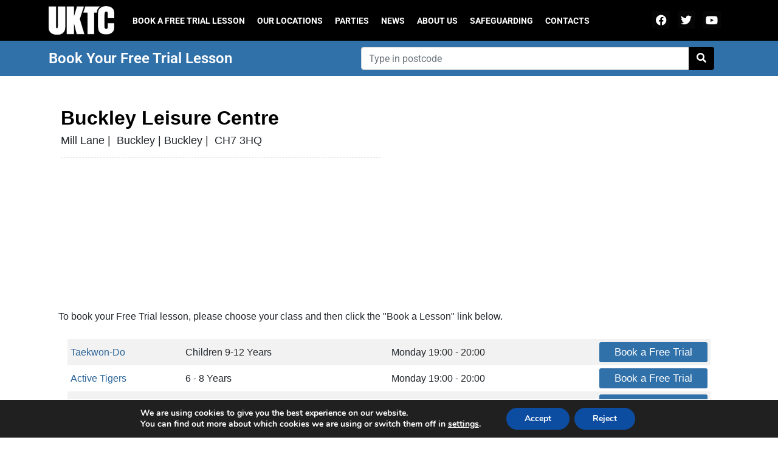

--- FILE ---
content_type: text/html; charset=UTF-8
request_url: https://uktc.co.uk/wales/flintshire/buckley/little-tiger-cubs-england-wales-buckley-leisure-centre_1621/
body_size: 23159
content:
<!DOCTYPE html>
<html lang="en-GB">
<head>
	<meta charset="UTF-8">
	<meta name="viewport" content="width=device-width, initial-scale=1.0, viewport-fit=cover" />		<meta name='robots' content='index, follow, max-image-preview:large, max-snippet:-1, max-video-preview:-1' />
	<style>img:is([sizes="auto" i], [sizes^="auto," i]) { contain-intrinsic-size: 3000px 1500px }</style>
	
	<!-- This site is optimized with the Yoast SEO plugin v24.7 - https://yoast.com/wordpress/plugins/seo/ -->
	<title>Buckley Leisure Centre - United Kingdom Taekwon-Do Council Martial Arts Schools</title>
	<link rel="canonical" href="https://uktc.co.uk/wales/flintshire/buckley/little-tiger-cubs-england-wales-buckley-leisure-centre_1621/" />
	<meta property="og:locale" content="en_GB" />
	<meta property="og:type" content="article" />
	<meta property="og:title" content="Buckley Leisure Centre - United Kingdom Taekwon-Do Council Martial Arts Schools" />
	<meta property="og:url" content="https://uktc.co.uk/wales/flintshire/buckley/little-tiger-cubs-england-wales-buckley-leisure-centre_1621/" />
	<meta property="og:site_name" content="United Kingdom Taekwon-Do Council Martial Arts Schools" />
	<meta property="article:publisher" content="https://www.facebook.com/Pro-Martial-Arts-Schools-Kickboxing-Clubs-191003034245709/" />
	<meta property="article:modified_time" content="2026-01-16T13:30:30+00:00" />
	<meta name="twitter:card" content="summary_large_image" />
	<script type="application/ld+json" class="yoast-schema-graph">{"@context":"https://schema.org","@graph":[{"@type":"WebPage","@id":"https://uktc.co.uk/wales/flintshire/buckley/little-tiger-cubs-england-wales-buckley-leisure-centre_1621/","url":"https://uktc.co.uk/wales/flintshire/buckley/little-tiger-cubs-england-wales-buckley-leisure-centre_1621/","name":"Buckley Leisure Centre - United Kingdom Taekwon-Do Council Martial Arts Schools","isPartOf":{"@id":"https://uktc.co.uk/#website"},"datePublished":"2025-07-07T15:54:55+00:00","dateModified":"2026-01-16T13:30:30+00:00","breadcrumb":{"@id":"https://uktc.co.uk/wales/flintshire/buckley/little-tiger-cubs-england-wales-buckley-leisure-centre_1621/#breadcrumb"},"inLanguage":"en-GB","potentialAction":[{"@type":"ReadAction","target":["https://uktc.co.uk/wales/flintshire/buckley/little-tiger-cubs-england-wales-buckley-leisure-centre_1621/"]}]},{"@type":"BreadcrumbList","@id":"https://uktc.co.uk/wales/flintshire/buckley/little-tiger-cubs-england-wales-buckley-leisure-centre_1621/#breadcrumb","itemListElement":[{"@type":"ListItem","position":1,"name":"Home","item":"https://uktc.co.uk/"},{"@type":"ListItem","position":2,"name":"Locations","item":"https://uktc.co.uk/location/"},{"@type":"ListItem","position":3,"name":"Buckley Leisure Centre"}]},{"@type":"WebSite","@id":"https://uktc.co.uk/#website","url":"https://uktc.co.uk/","name":"United Kingdom Taekwon-Do Council Martial Arts Schools","description":"","publisher":{"@id":"https://uktc.co.uk/#organization"},"potentialAction":[{"@type":"SearchAction","target":{"@type":"EntryPoint","urlTemplate":"https://uktc.co.uk/?s={search_term_string}"},"query-input":{"@type":"PropertyValueSpecification","valueRequired":true,"valueName":"search_term_string"}}],"inLanguage":"en-GB"},{"@type":"Organization","@id":"https://uktc.co.uk/#organization","name":"United Kingdom Taekwon-Do Council Martial Arts","url":"https://uktc.co.uk/","logo":{"@type":"ImageObject","inLanguage":"en-GB","@id":"https://uktc.co.uk/#/schema/logo/image/","url":"https://uktc.co.uk/wp-content/uploads/2021/10/uktc_logo.png","contentUrl":"https://uktc.co.uk/wp-content/uploads/2021/10/uktc_logo.png","width":500,"height":390,"caption":"United Kingdom Taekwon-Do Council Martial Arts"},"image":{"@id":"https://uktc.co.uk/#/schema/logo/image/"},"sameAs":["https://www.facebook.com/Pro-Martial-Arts-Schools-Kickboxing-Clubs-191003034245709/"]}]}</script>
	<!-- / Yoast SEO plugin. -->


<link rel='dns-prefetch' href='//maps.googleapis.com' />
<link rel="alternate" type="application/rss+xml" title="United Kingdom Taekwon-Do Council Martial Arts Schools &raquo; Feed" href="https://uktc.co.uk/feed/" />
<link rel="alternate" type="application/rss+xml" title="United Kingdom Taekwon-Do Council Martial Arts Schools &raquo; Comments Feed" href="https://uktc.co.uk/comments/feed/" />
		<!-- This site uses the Google Analytics by MonsterInsights plugin v9.4.1 - Using Analytics tracking - https://www.monsterinsights.com/ -->
		<!-- Note: MonsterInsights is not currently configured on this site. The site owner needs to authenticate with Google Analytics in the MonsterInsights settings panel. -->
					<!-- No tracking code set -->
				<!-- / Google Analytics by MonsterInsights -->
		<script type="text/javascript">
/* <![CDATA[ */
window._wpemojiSettings = {"baseUrl":"https:\/\/s.w.org\/images\/core\/emoji\/16.0.1\/72x72\/","ext":".png","svgUrl":"https:\/\/s.w.org\/images\/core\/emoji\/16.0.1\/svg\/","svgExt":".svg","source":{"concatemoji":"https:\/\/uktc.co.uk\/wp-includes\/js\/wp-emoji-release.min.js?ver=6.8.3"}};
/*! This file is auto-generated */
!function(s,n){var o,i,e;function c(e){try{var t={supportTests:e,timestamp:(new Date).valueOf()};sessionStorage.setItem(o,JSON.stringify(t))}catch(e){}}function p(e,t,n){e.clearRect(0,0,e.canvas.width,e.canvas.height),e.fillText(t,0,0);var t=new Uint32Array(e.getImageData(0,0,e.canvas.width,e.canvas.height).data),a=(e.clearRect(0,0,e.canvas.width,e.canvas.height),e.fillText(n,0,0),new Uint32Array(e.getImageData(0,0,e.canvas.width,e.canvas.height).data));return t.every(function(e,t){return e===a[t]})}function u(e,t){e.clearRect(0,0,e.canvas.width,e.canvas.height),e.fillText(t,0,0);for(var n=e.getImageData(16,16,1,1),a=0;a<n.data.length;a++)if(0!==n.data[a])return!1;return!0}function f(e,t,n,a){switch(t){case"flag":return n(e,"\ud83c\udff3\ufe0f\u200d\u26a7\ufe0f","\ud83c\udff3\ufe0f\u200b\u26a7\ufe0f")?!1:!n(e,"\ud83c\udde8\ud83c\uddf6","\ud83c\udde8\u200b\ud83c\uddf6")&&!n(e,"\ud83c\udff4\udb40\udc67\udb40\udc62\udb40\udc65\udb40\udc6e\udb40\udc67\udb40\udc7f","\ud83c\udff4\u200b\udb40\udc67\u200b\udb40\udc62\u200b\udb40\udc65\u200b\udb40\udc6e\u200b\udb40\udc67\u200b\udb40\udc7f");case"emoji":return!a(e,"\ud83e\udedf")}return!1}function g(e,t,n,a){var r="undefined"!=typeof WorkerGlobalScope&&self instanceof WorkerGlobalScope?new OffscreenCanvas(300,150):s.createElement("canvas"),o=r.getContext("2d",{willReadFrequently:!0}),i=(o.textBaseline="top",o.font="600 32px Arial",{});return e.forEach(function(e){i[e]=t(o,e,n,a)}),i}function t(e){var t=s.createElement("script");t.src=e,t.defer=!0,s.head.appendChild(t)}"undefined"!=typeof Promise&&(o="wpEmojiSettingsSupports",i=["flag","emoji"],n.supports={everything:!0,everythingExceptFlag:!0},e=new Promise(function(e){s.addEventListener("DOMContentLoaded",e,{once:!0})}),new Promise(function(t){var n=function(){try{var e=JSON.parse(sessionStorage.getItem(o));if("object"==typeof e&&"number"==typeof e.timestamp&&(new Date).valueOf()<e.timestamp+604800&&"object"==typeof e.supportTests)return e.supportTests}catch(e){}return null}();if(!n){if("undefined"!=typeof Worker&&"undefined"!=typeof OffscreenCanvas&&"undefined"!=typeof URL&&URL.createObjectURL&&"undefined"!=typeof Blob)try{var e="postMessage("+g.toString()+"("+[JSON.stringify(i),f.toString(),p.toString(),u.toString()].join(",")+"));",a=new Blob([e],{type:"text/javascript"}),r=new Worker(URL.createObjectURL(a),{name:"wpTestEmojiSupports"});return void(r.onmessage=function(e){c(n=e.data),r.terminate(),t(n)})}catch(e){}c(n=g(i,f,p,u))}t(n)}).then(function(e){for(var t in e)n.supports[t]=e[t],n.supports.everything=n.supports.everything&&n.supports[t],"flag"!==t&&(n.supports.everythingExceptFlag=n.supports.everythingExceptFlag&&n.supports[t]);n.supports.everythingExceptFlag=n.supports.everythingExceptFlag&&!n.supports.flag,n.DOMReady=!1,n.readyCallback=function(){n.DOMReady=!0}}).then(function(){return e}).then(function(){var e;n.supports.everything||(n.readyCallback(),(e=n.source||{}).concatemoji?t(e.concatemoji):e.wpemoji&&e.twemoji&&(t(e.twemoji),t(e.wpemoji)))}))}((window,document),window._wpemojiSettings);
/* ]]> */
</script>
<style id='wp-emoji-styles-inline-css' type='text/css'>

	img.wp-smiley, img.emoji {
		display: inline !important;
		border: none !important;
		box-shadow: none !important;
		height: 1em !important;
		width: 1em !important;
		margin: 0 0.07em !important;
		vertical-align: -0.1em !important;
		background: none !important;
		padding: 0 !important;
	}
</style>
<link rel='stylesheet' id='wp-block-library-css' href='https://uktc.co.uk/wp-includes/css/dist/block-library/style.min.css?ver=6.8.3' type='text/css' media='all' />
<style id='classic-theme-styles-inline-css' type='text/css'>
/*! This file is auto-generated */
.wp-block-button__link{color:#fff;background-color:#32373c;border-radius:9999px;box-shadow:none;text-decoration:none;padding:calc(.667em + 2px) calc(1.333em + 2px);font-size:1.125em}.wp-block-file__button{background:#32373c;color:#fff;text-decoration:none}
</style>
<style id='global-styles-inline-css' type='text/css'>
:root{--wp--preset--aspect-ratio--square: 1;--wp--preset--aspect-ratio--4-3: 4/3;--wp--preset--aspect-ratio--3-4: 3/4;--wp--preset--aspect-ratio--3-2: 3/2;--wp--preset--aspect-ratio--2-3: 2/3;--wp--preset--aspect-ratio--16-9: 16/9;--wp--preset--aspect-ratio--9-16: 9/16;--wp--preset--color--black: #000000;--wp--preset--color--cyan-bluish-gray: #abb8c3;--wp--preset--color--white: #ffffff;--wp--preset--color--pale-pink: #f78da7;--wp--preset--color--vivid-red: #cf2e2e;--wp--preset--color--luminous-vivid-orange: #ff6900;--wp--preset--color--luminous-vivid-amber: #fcb900;--wp--preset--color--light-green-cyan: #7bdcb5;--wp--preset--color--vivid-green-cyan: #00d084;--wp--preset--color--pale-cyan-blue: #8ed1fc;--wp--preset--color--vivid-cyan-blue: #0693e3;--wp--preset--color--vivid-purple: #9b51e0;--wp--preset--gradient--vivid-cyan-blue-to-vivid-purple: linear-gradient(135deg,rgba(6,147,227,1) 0%,rgb(155,81,224) 100%);--wp--preset--gradient--light-green-cyan-to-vivid-green-cyan: linear-gradient(135deg,rgb(122,220,180) 0%,rgb(0,208,130) 100%);--wp--preset--gradient--luminous-vivid-amber-to-luminous-vivid-orange: linear-gradient(135deg,rgba(252,185,0,1) 0%,rgba(255,105,0,1) 100%);--wp--preset--gradient--luminous-vivid-orange-to-vivid-red: linear-gradient(135deg,rgba(255,105,0,1) 0%,rgb(207,46,46) 100%);--wp--preset--gradient--very-light-gray-to-cyan-bluish-gray: linear-gradient(135deg,rgb(238,238,238) 0%,rgb(169,184,195) 100%);--wp--preset--gradient--cool-to-warm-spectrum: linear-gradient(135deg,rgb(74,234,220) 0%,rgb(151,120,209) 20%,rgb(207,42,186) 40%,rgb(238,44,130) 60%,rgb(251,105,98) 80%,rgb(254,248,76) 100%);--wp--preset--gradient--blush-light-purple: linear-gradient(135deg,rgb(255,206,236) 0%,rgb(152,150,240) 100%);--wp--preset--gradient--blush-bordeaux: linear-gradient(135deg,rgb(254,205,165) 0%,rgb(254,45,45) 50%,rgb(107,0,62) 100%);--wp--preset--gradient--luminous-dusk: linear-gradient(135deg,rgb(255,203,112) 0%,rgb(199,81,192) 50%,rgb(65,88,208) 100%);--wp--preset--gradient--pale-ocean: linear-gradient(135deg,rgb(255,245,203) 0%,rgb(182,227,212) 50%,rgb(51,167,181) 100%);--wp--preset--gradient--electric-grass: linear-gradient(135deg,rgb(202,248,128) 0%,rgb(113,206,126) 100%);--wp--preset--gradient--midnight: linear-gradient(135deg,rgb(2,3,129) 0%,rgb(40,116,252) 100%);--wp--preset--font-size--small: 13px;--wp--preset--font-size--medium: 20px;--wp--preset--font-size--large: 36px;--wp--preset--font-size--x-large: 42px;--wp--preset--spacing--20: 0.44rem;--wp--preset--spacing--30: 0.67rem;--wp--preset--spacing--40: 1rem;--wp--preset--spacing--50: 1.5rem;--wp--preset--spacing--60: 2.25rem;--wp--preset--spacing--70: 3.38rem;--wp--preset--spacing--80: 5.06rem;--wp--preset--shadow--natural: 6px 6px 9px rgba(0, 0, 0, 0.2);--wp--preset--shadow--deep: 12px 12px 50px rgba(0, 0, 0, 0.4);--wp--preset--shadow--sharp: 6px 6px 0px rgba(0, 0, 0, 0.2);--wp--preset--shadow--outlined: 6px 6px 0px -3px rgba(255, 255, 255, 1), 6px 6px rgba(0, 0, 0, 1);--wp--preset--shadow--crisp: 6px 6px 0px rgba(0, 0, 0, 1);}:where(.is-layout-flex){gap: 0.5em;}:where(.is-layout-grid){gap: 0.5em;}body .is-layout-flex{display: flex;}.is-layout-flex{flex-wrap: wrap;align-items: center;}.is-layout-flex > :is(*, div){margin: 0;}body .is-layout-grid{display: grid;}.is-layout-grid > :is(*, div){margin: 0;}:where(.wp-block-columns.is-layout-flex){gap: 2em;}:where(.wp-block-columns.is-layout-grid){gap: 2em;}:where(.wp-block-post-template.is-layout-flex){gap: 1.25em;}:where(.wp-block-post-template.is-layout-grid){gap: 1.25em;}.has-black-color{color: var(--wp--preset--color--black) !important;}.has-cyan-bluish-gray-color{color: var(--wp--preset--color--cyan-bluish-gray) !important;}.has-white-color{color: var(--wp--preset--color--white) !important;}.has-pale-pink-color{color: var(--wp--preset--color--pale-pink) !important;}.has-vivid-red-color{color: var(--wp--preset--color--vivid-red) !important;}.has-luminous-vivid-orange-color{color: var(--wp--preset--color--luminous-vivid-orange) !important;}.has-luminous-vivid-amber-color{color: var(--wp--preset--color--luminous-vivid-amber) !important;}.has-light-green-cyan-color{color: var(--wp--preset--color--light-green-cyan) !important;}.has-vivid-green-cyan-color{color: var(--wp--preset--color--vivid-green-cyan) !important;}.has-pale-cyan-blue-color{color: var(--wp--preset--color--pale-cyan-blue) !important;}.has-vivid-cyan-blue-color{color: var(--wp--preset--color--vivid-cyan-blue) !important;}.has-vivid-purple-color{color: var(--wp--preset--color--vivid-purple) !important;}.has-black-background-color{background-color: var(--wp--preset--color--black) !important;}.has-cyan-bluish-gray-background-color{background-color: var(--wp--preset--color--cyan-bluish-gray) !important;}.has-white-background-color{background-color: var(--wp--preset--color--white) !important;}.has-pale-pink-background-color{background-color: var(--wp--preset--color--pale-pink) !important;}.has-vivid-red-background-color{background-color: var(--wp--preset--color--vivid-red) !important;}.has-luminous-vivid-orange-background-color{background-color: var(--wp--preset--color--luminous-vivid-orange) !important;}.has-luminous-vivid-amber-background-color{background-color: var(--wp--preset--color--luminous-vivid-amber) !important;}.has-light-green-cyan-background-color{background-color: var(--wp--preset--color--light-green-cyan) !important;}.has-vivid-green-cyan-background-color{background-color: var(--wp--preset--color--vivid-green-cyan) !important;}.has-pale-cyan-blue-background-color{background-color: var(--wp--preset--color--pale-cyan-blue) !important;}.has-vivid-cyan-blue-background-color{background-color: var(--wp--preset--color--vivid-cyan-blue) !important;}.has-vivid-purple-background-color{background-color: var(--wp--preset--color--vivid-purple) !important;}.has-black-border-color{border-color: var(--wp--preset--color--black) !important;}.has-cyan-bluish-gray-border-color{border-color: var(--wp--preset--color--cyan-bluish-gray) !important;}.has-white-border-color{border-color: var(--wp--preset--color--white) !important;}.has-pale-pink-border-color{border-color: var(--wp--preset--color--pale-pink) !important;}.has-vivid-red-border-color{border-color: var(--wp--preset--color--vivid-red) !important;}.has-luminous-vivid-orange-border-color{border-color: var(--wp--preset--color--luminous-vivid-orange) !important;}.has-luminous-vivid-amber-border-color{border-color: var(--wp--preset--color--luminous-vivid-amber) !important;}.has-light-green-cyan-border-color{border-color: var(--wp--preset--color--light-green-cyan) !important;}.has-vivid-green-cyan-border-color{border-color: var(--wp--preset--color--vivid-green-cyan) !important;}.has-pale-cyan-blue-border-color{border-color: var(--wp--preset--color--pale-cyan-blue) !important;}.has-vivid-cyan-blue-border-color{border-color: var(--wp--preset--color--vivid-cyan-blue) !important;}.has-vivid-purple-border-color{border-color: var(--wp--preset--color--vivid-purple) !important;}.has-vivid-cyan-blue-to-vivid-purple-gradient-background{background: var(--wp--preset--gradient--vivid-cyan-blue-to-vivid-purple) !important;}.has-light-green-cyan-to-vivid-green-cyan-gradient-background{background: var(--wp--preset--gradient--light-green-cyan-to-vivid-green-cyan) !important;}.has-luminous-vivid-amber-to-luminous-vivid-orange-gradient-background{background: var(--wp--preset--gradient--luminous-vivid-amber-to-luminous-vivid-orange) !important;}.has-luminous-vivid-orange-to-vivid-red-gradient-background{background: var(--wp--preset--gradient--luminous-vivid-orange-to-vivid-red) !important;}.has-very-light-gray-to-cyan-bluish-gray-gradient-background{background: var(--wp--preset--gradient--very-light-gray-to-cyan-bluish-gray) !important;}.has-cool-to-warm-spectrum-gradient-background{background: var(--wp--preset--gradient--cool-to-warm-spectrum) !important;}.has-blush-light-purple-gradient-background{background: var(--wp--preset--gradient--blush-light-purple) !important;}.has-blush-bordeaux-gradient-background{background: var(--wp--preset--gradient--blush-bordeaux) !important;}.has-luminous-dusk-gradient-background{background: var(--wp--preset--gradient--luminous-dusk) !important;}.has-pale-ocean-gradient-background{background: var(--wp--preset--gradient--pale-ocean) !important;}.has-electric-grass-gradient-background{background: var(--wp--preset--gradient--electric-grass) !important;}.has-midnight-gradient-background{background: var(--wp--preset--gradient--midnight) !important;}.has-small-font-size{font-size: var(--wp--preset--font-size--small) !important;}.has-medium-font-size{font-size: var(--wp--preset--font-size--medium) !important;}.has-large-font-size{font-size: var(--wp--preset--font-size--large) !important;}.has-x-large-font-size{font-size: var(--wp--preset--font-size--x-large) !important;}
:where(.wp-block-post-template.is-layout-flex){gap: 1.25em;}:where(.wp-block-post-template.is-layout-grid){gap: 1.25em;}
:where(.wp-block-columns.is-layout-flex){gap: 2em;}:where(.wp-block-columns.is-layout-grid){gap: 2em;}
:root :where(.wp-block-pullquote){font-size: 1.5em;line-height: 1.6;}
</style>
<link rel='stylesheet' id='bootstrap_css-css' href='https://uktc.co.uk/wp-content/plugins/NESTAPI/css/bootstrap-3.3.7.min.css?ver=6.8.3' type='text/css' media='all' />
<link rel='stylesheet' id='base_css-css' href='https://uktc.co.uk/wp-content/plugins/NESTAPI/css/base.css?ver=6.8.3' type='text/css' media='all' />
<link rel='stylesheet' id='style_css-css' href='https://uktc.co.uk/wp-content/plugins/NESTAPI/css/style.css?ver=6.8.3' type='text/css' media='all' />
<link rel='stylesheet' id='new-styles_css-css' href='https://uktc.co.uk/wp-content/plugins/NESTAPI/css/new-styles.css?ver=6.8.3' type='text/css' media='all' />
<link rel='stylesheet' id='jquery-ui_css-css' href='https://uktc.co.uk/wp-content/plugins/NESTAPI/css/jquery-ui.css?ver=6.8.3' type='text/css' media='all' />
<link rel='stylesheet' id='club_css-css' href='https://uktc.co.uk/wp-content/plugins/NESTAPI/css/club.css?ver=6.8.3' type='text/css' media='all' />
<link rel='stylesheet' id='megamenu-css' href='https://uktc.co.uk/wp-content/uploads/maxmegamenu/style.css?ver=5d55f9' type='text/css' media='all' />
<link rel='stylesheet' id='dashicons-css' href='https://uktc.co.uk/wp-includes/css/dashicons.min.css?ver=6.8.3' type='text/css' media='all' />
<link rel='stylesheet' id='understrap-styles-css' href='https://uktc.co.uk/wp-content/themes/gimatheme/css/theme.css?ver=0.9.1.1695807050' type='text/css' media='all' />
<link rel='stylesheet' id='new-styles-css' href='https://uktc.co.uk/wp-content/themes/gimatheme/css/new-styles.css?ver=0.9.1.1695807050' type='text/css' media='all' />
<link rel='stylesheet' id='elementor-frontend-css' href='https://uktc.co.uk/wp-content/plugins/elementor/assets/css/frontend.min.css?ver=3.28.2' type='text/css' media='all' />
<link rel='stylesheet' id='widget-image-css' href='https://uktc.co.uk/wp-content/plugins/elementor/assets/css/widget-image.min.css?ver=3.28.2' type='text/css' media='all' />
<link rel='stylesheet' id='swiper-css' href='https://uktc.co.uk/wp-content/plugins/elementor/assets/lib/swiper/v8/css/swiper.min.css?ver=8.4.5' type='text/css' media='all' />
<link rel='stylesheet' id='e-swiper-css' href='https://uktc.co.uk/wp-content/plugins/elementor/assets/css/conditionals/e-swiper.min.css?ver=3.28.2' type='text/css' media='all' />
<link rel='stylesheet' id='widget-social-icons-css' href='https://uktc.co.uk/wp-content/plugins/elementor/assets/css/widget-social-icons.min.css?ver=3.28.2' type='text/css' media='all' />
<link rel='stylesheet' id='e-apple-webkit-css' href='https://uktc.co.uk/wp-content/plugins/elementor/assets/css/conditionals/apple-webkit.min.css?ver=3.28.2' type='text/css' media='all' />
<link rel='stylesheet' id='e-sticky-css' href='https://uktc.co.uk/wp-content/plugins/elementor-pro/assets/css/modules/sticky.min.css?ver=3.28.2' type='text/css' media='all' />
<link rel='stylesheet' id='widget-heading-css' href='https://uktc.co.uk/wp-content/plugins/elementor/assets/css/widget-heading.min.css?ver=3.28.2' type='text/css' media='all' />
<link rel='stylesheet' id='widget-nav-menu-css' href='https://uktc.co.uk/wp-content/plugins/elementor-pro/assets/css/widget-nav-menu.min.css?ver=3.28.2' type='text/css' media='all' />
<link rel='stylesheet' id='elementor-icons-css' href='https://uktc.co.uk/wp-content/plugins/elementor/assets/lib/eicons/css/elementor-icons.min.css?ver=5.36.0' type='text/css' media='all' />
<link rel='stylesheet' id='elementor-post-7-css' href='https://uktc.co.uk/wp-content/uploads/elementor/css/post-7.css?ver=1743413407' type='text/css' media='all' />
<link rel='stylesheet' id='font-awesome-5-all-css' href='https://uktc.co.uk/wp-content/plugins/elementor/assets/lib/font-awesome/css/all.min.css?ver=3.28.2' type='text/css' media='all' />
<link rel='stylesheet' id='font-awesome-4-shim-css' href='https://uktc.co.uk/wp-content/plugins/elementor/assets/lib/font-awesome/css/v4-shims.min.css?ver=3.28.2' type='text/css' media='all' />
<link rel='stylesheet' id='elementor-post-6-css' href='https://uktc.co.uk/wp-content/uploads/elementor/css/post-6.css?ver=1743413407' type='text/css' media='all' />
<link rel='stylesheet' id='elementor-post-26-css' href='https://uktc.co.uk/wp-content/uploads/elementor/css/post-26.css?ver=1743413407' type='text/css' media='all' />
<link rel='stylesheet' id='moove_gdpr_frontend-css' href='https://uktc.co.uk/wp-content/plugins/gdpr-cookie-compliance/dist/styles/gdpr-main.css?ver=4.16.1' type='text/css' media='all' />
<style id='moove_gdpr_frontend-inline-css' type='text/css'>
#moove_gdpr_cookie_modal,#moove_gdpr_cookie_info_bar,.gdpr_cookie_settings_shortcode_content{font-family:Nunito,sans-serif}#moove_gdpr_save_popup_settings_button{background-color:#373737;color:#fff}#moove_gdpr_save_popup_settings_button:hover{background-color:#000}#moove_gdpr_cookie_info_bar .moove-gdpr-info-bar-container .moove-gdpr-info-bar-content a.mgbutton,#moove_gdpr_cookie_info_bar .moove-gdpr-info-bar-container .moove-gdpr-info-bar-content button.mgbutton{background-color:#0c4da2}#moove_gdpr_cookie_modal .moove-gdpr-modal-content .moove-gdpr-modal-footer-content .moove-gdpr-button-holder a.mgbutton,#moove_gdpr_cookie_modal .moove-gdpr-modal-content .moove-gdpr-modal-footer-content .moove-gdpr-button-holder button.mgbutton,.gdpr_cookie_settings_shortcode_content .gdpr-shr-button.button-green{background-color:#0c4da2;border-color:#0c4da2}#moove_gdpr_cookie_modal .moove-gdpr-modal-content .moove-gdpr-modal-footer-content .moove-gdpr-button-holder a.mgbutton:hover,#moove_gdpr_cookie_modal .moove-gdpr-modal-content .moove-gdpr-modal-footer-content .moove-gdpr-button-holder button.mgbutton:hover,.gdpr_cookie_settings_shortcode_content .gdpr-shr-button.button-green:hover{background-color:#fff;color:#0c4da2}#moove_gdpr_cookie_modal .moove-gdpr-modal-content .moove-gdpr-modal-close i,#moove_gdpr_cookie_modal .moove-gdpr-modal-content .moove-gdpr-modal-close span.gdpr-icon{background-color:#0c4da2;border:1px solid #0c4da2}#moove_gdpr_cookie_info_bar span.change-settings-button.focus-g,#moove_gdpr_cookie_info_bar span.change-settings-button:focus,#moove_gdpr_cookie_info_bar button.change-settings-button.focus-g,#moove_gdpr_cookie_info_bar button.change-settings-button:focus{-webkit-box-shadow:0 0 1px 3px #0c4da2;-moz-box-shadow:0 0 1px 3px #0c4da2;box-shadow:0 0 1px 3px #0c4da2}#moove_gdpr_cookie_modal .moove-gdpr-modal-content .moove-gdpr-modal-close i:hover,#moove_gdpr_cookie_modal .moove-gdpr-modal-content .moove-gdpr-modal-close span.gdpr-icon:hover,#moove_gdpr_cookie_info_bar span[data-href]>u.change-settings-button{color:#0c4da2}#moove_gdpr_cookie_modal .moove-gdpr-modal-content .moove-gdpr-modal-left-content #moove-gdpr-menu li.menu-item-selected a span.gdpr-icon,#moove_gdpr_cookie_modal .moove-gdpr-modal-content .moove-gdpr-modal-left-content #moove-gdpr-menu li.menu-item-selected button span.gdpr-icon{color:inherit}#moove_gdpr_cookie_modal .moove-gdpr-modal-content .moove-gdpr-modal-left-content #moove-gdpr-menu li a span.gdpr-icon,#moove_gdpr_cookie_modal .moove-gdpr-modal-content .moove-gdpr-modal-left-content #moove-gdpr-menu li button span.gdpr-icon{color:inherit}#moove_gdpr_cookie_modal .gdpr-acc-link{line-height:0;font-size:0;color:transparent;position:absolute}#moove_gdpr_cookie_modal .moove-gdpr-modal-content .moove-gdpr-modal-close:hover i,#moove_gdpr_cookie_modal .moove-gdpr-modal-content .moove-gdpr-modal-left-content #moove-gdpr-menu li a,#moove_gdpr_cookie_modal .moove-gdpr-modal-content .moove-gdpr-modal-left-content #moove-gdpr-menu li button,#moove_gdpr_cookie_modal .moove-gdpr-modal-content .moove-gdpr-modal-left-content #moove-gdpr-menu li button i,#moove_gdpr_cookie_modal .moove-gdpr-modal-content .moove-gdpr-modal-left-content #moove-gdpr-menu li a i,#moove_gdpr_cookie_modal .moove-gdpr-modal-content .moove-gdpr-tab-main .moove-gdpr-tab-main-content a:hover,#moove_gdpr_cookie_info_bar.moove-gdpr-dark-scheme .moove-gdpr-info-bar-container .moove-gdpr-info-bar-content a.mgbutton:hover,#moove_gdpr_cookie_info_bar.moove-gdpr-dark-scheme .moove-gdpr-info-bar-container .moove-gdpr-info-bar-content button.mgbutton:hover,#moove_gdpr_cookie_info_bar.moove-gdpr-dark-scheme .moove-gdpr-info-bar-container .moove-gdpr-info-bar-content a:hover,#moove_gdpr_cookie_info_bar.moove-gdpr-dark-scheme .moove-gdpr-info-bar-container .moove-gdpr-info-bar-content button:hover,#moove_gdpr_cookie_info_bar.moove-gdpr-dark-scheme .moove-gdpr-info-bar-container .moove-gdpr-info-bar-content span.change-settings-button:hover,#moove_gdpr_cookie_info_bar.moove-gdpr-dark-scheme .moove-gdpr-info-bar-container .moove-gdpr-info-bar-content button.change-settings-button:hover,#moove_gdpr_cookie_info_bar.moove-gdpr-dark-scheme .moove-gdpr-info-bar-container .moove-gdpr-info-bar-content u.change-settings-button:hover,#moove_gdpr_cookie_info_bar span[data-href]>u.change-settings-button,#moove_gdpr_cookie_info_bar.moove-gdpr-dark-scheme .moove-gdpr-info-bar-container .moove-gdpr-info-bar-content a.mgbutton.focus-g,#moove_gdpr_cookie_info_bar.moove-gdpr-dark-scheme .moove-gdpr-info-bar-container .moove-gdpr-info-bar-content button.mgbutton.focus-g,#moove_gdpr_cookie_info_bar.moove-gdpr-dark-scheme .moove-gdpr-info-bar-container .moove-gdpr-info-bar-content a.focus-g,#moove_gdpr_cookie_info_bar.moove-gdpr-dark-scheme .moove-gdpr-info-bar-container .moove-gdpr-info-bar-content button.focus-g,#moove_gdpr_cookie_info_bar.moove-gdpr-dark-scheme .moove-gdpr-info-bar-container .moove-gdpr-info-bar-content a.mgbutton:focus,#moove_gdpr_cookie_info_bar.moove-gdpr-dark-scheme .moove-gdpr-info-bar-container .moove-gdpr-info-bar-content button.mgbutton:focus,#moove_gdpr_cookie_info_bar.moove-gdpr-dark-scheme .moove-gdpr-info-bar-container .moove-gdpr-info-bar-content a:focus,#moove_gdpr_cookie_info_bar.moove-gdpr-dark-scheme .moove-gdpr-info-bar-container .moove-gdpr-info-bar-content button:focus,#moove_gdpr_cookie_info_bar.moove-gdpr-dark-scheme .moove-gdpr-info-bar-container .moove-gdpr-info-bar-content span.change-settings-button.focus-g,span.change-settings-button:focus,button.change-settings-button.focus-g,button.change-settings-button:focus,#moove_gdpr_cookie_info_bar.moove-gdpr-dark-scheme .moove-gdpr-info-bar-container .moove-gdpr-info-bar-content u.change-settings-button.focus-g,#moove_gdpr_cookie_info_bar.moove-gdpr-dark-scheme .moove-gdpr-info-bar-container .moove-gdpr-info-bar-content u.change-settings-button:focus{color:#0c4da2}#moove_gdpr_cookie_modal .moove-gdpr-branding.focus-g span,#moove_gdpr_cookie_modal .moove-gdpr-modal-content .moove-gdpr-tab-main a.focus-g{color:#0c4da2}#moove_gdpr_cookie_modal.gdpr_lightbox-hide{display:none}
</style>
<link rel='stylesheet' id='elementor-gf-local-roboto-css' href='https://uktc.co.uk/wp-content/uploads/elementor/google-fonts/css/roboto.css?ver=1743413278' type='text/css' media='all' />
<link rel='stylesheet' id='elementor-gf-local-robotoslab-css' href='https://uktc.co.uk/wp-content/uploads/elementor/google-fonts/css/robotoslab.css?ver=1743413281' type='text/css' media='all' />
<link rel='stylesheet' id='elementor-icons-shared-0-css' href='https://uktc.co.uk/wp-content/plugins/elementor/assets/lib/font-awesome/css/fontawesome.min.css?ver=5.15.3' type='text/css' media='all' />
<link rel='stylesheet' id='elementor-icons-fa-brands-css' href='https://uktc.co.uk/wp-content/plugins/elementor/assets/lib/font-awesome/css/brands.min.css?ver=5.15.3' type='text/css' media='all' />
<link rel='stylesheet' id='elementor-icons-fa-solid-css' href='https://uktc.co.uk/wp-content/plugins/elementor/assets/lib/font-awesome/css/solid.min.css?ver=5.15.3' type='text/css' media='all' />
<script type="text/javascript" src="https://uktc.co.uk/wp-content/plugins/NESTAPI/js/jquery.1.12.2.min.js?ver=6.8.3" id="jquery_js-js"></script>
<script type="text/javascript" src="https://uktc.co.uk/wp-content/plugins/NESTAPI/js/bootstrap-3.3.7.min.js?ver=6.8.3" id="bootstrap_js-js"></script>
<script type="text/javascript" src="https://uktc.co.uk/wp-content/plugins/NESTAPI/js/jquery.validate.min.js?ver=6.8.3" id="jquery_validate_js-js"></script>
<script type="text/javascript" src="https://uktc.co.uk/wp-content/plugins/NESTAPI/js/jquery-ui.min.js?ver=6.8.3" id="jquery_ui_js-js"></script>
<script type="text/javascript" src="https://uktc.co.uk/wp-content/plugins/NESTAPI/js/kendo.all.min.js?ver=6.8.3" id="kendo_js-js"></script>
<script type="text/javascript" src="https://uktc.co.uk/wp-content/plugins/NESTAPI/js/gima.js?ver=6.8.3" id="gima_js-js"></script>
<script type="text/javascript" src="https://uktc.co.uk/wp-content/plugins/NESTAPI/js/jquery.geocomplete.js?ver=6.8.3" id="google_js-js"></script>
<script type="text/javascript" src="https://maps.googleapis.com/maps/api/js?key=AIzaSyC4kE7T7TzIHovDMlRfL1zsFBtUteCMtKg&amp;libraries=places&amp;ver=6.8.3&amp;components=country%3Agb&amp;po04iy" id="geocomplete_js-js"></script>
<script type="text/javascript" src="https://uktc.co.uk/wp-content/plugins/NESTAPI/js/custom-google.js?ver=6.8.3" id="customgoogle_js-js"></script>
<script type="text/javascript" src="https://uktc.co.uk/wp-content/plugins/NESTAPI/js/additional-methods.min.js?ver=6.8.3" id="additional-methods_js-js"></script>
<script type="text/javascript" src="https://uktc.co.uk/wp-includes/js/jquery/jquery.min.js?ver=3.7.1" id="jquery-core-js"></script>
<script type="text/javascript" src="https://uktc.co.uk/wp-includes/js/jquery/jquery-migrate.min.js?ver=3.4.1" id="jquery-migrate-js"></script>
<script type="text/javascript" src="https://uktc.co.uk/wp-content/plugins/elementor/assets/lib/font-awesome/js/v4-shims.min.js?ver=3.28.2" id="font-awesome-4-shim-js"></script>
<link rel="https://api.w.org/" href="https://uktc.co.uk/wp-json/" /><link rel="EditURI" type="application/rsd+xml" title="RSD" href="https://uktc.co.uk/xmlrpc.php?rsd" />
<meta name="generator" content="WordPress 6.8.3" />
<link rel='shortlink' href='https://uktc.co.uk/?p=29191' />
<link rel="alternate" title="oEmbed (JSON)" type="application/json+oembed" href="https://uktc.co.uk/wp-json/oembed/1.0/embed?url=https%3A%2F%2Fuktc.co.uk%2Fwales%2Fflintshire%2Fbuckley%2Flittle-tiger-cubs-england-wales-buckley-leisure-centre_1621" />
<link rel="alternate" title="oEmbed (XML)" type="text/xml+oembed" href="https://uktc.co.uk/wp-json/oembed/1.0/embed?url=https%3A%2F%2Fuktc.co.uk%2Fwales%2Fflintshire%2Fbuckley%2Flittle-tiger-cubs-england-wales-buckley-leisure-centre_1621&#038;format=xml" />
		<script>
			document.documentElement.className = document.documentElement.className.replace('no-js', 'js');
		</script>
				<style>
			.no-js img.lazyload {
				display: none;
			}

			figure.wp-block-image img.lazyloading {
				min-width: 150px;
			}

						.lazyload, .lazyloading {
				opacity: 0;
			}

			.lazyloaded {
				opacity: 1;
				transition: opacity 400ms;
				transition-delay: 0ms;
			}

					</style>
		<meta name="mobile-web-app-capable" content="yes">
<meta name="apple-mobile-web-app-capable" content="yes">
<meta name="apple-mobile-web-app-title" content="United Kingdom Taekwon-Do Council Martial Arts Schools - ">
<meta name="generator" content="Elementor 3.28.2; features: additional_custom_breakpoints, e_local_google_fonts; settings: css_print_method-external, google_font-enabled, font_display-auto">
			<style>
				.e-con.e-parent:nth-of-type(n+4):not(.e-lazyloaded):not(.e-no-lazyload),
				.e-con.e-parent:nth-of-type(n+4):not(.e-lazyloaded):not(.e-no-lazyload) * {
					background-image: none !important;
				}
				@media screen and (max-height: 1024px) {
					.e-con.e-parent:nth-of-type(n+3):not(.e-lazyloaded):not(.e-no-lazyload),
					.e-con.e-parent:nth-of-type(n+3):not(.e-lazyloaded):not(.e-no-lazyload) * {
						background-image: none !important;
					}
				}
				@media screen and (max-height: 640px) {
					.e-con.e-parent:nth-of-type(n+2):not(.e-lazyloaded):not(.e-no-lazyload),
					.e-con.e-parent:nth-of-type(n+2):not(.e-lazyloaded):not(.e-no-lazyload) * {
						background-image: none !important;
					}
				}
			</style>
			<link rel="icon" href="https://uktc.co.uk/wp-content/uploads/2021/10/cropped-uktc_logo_icon-2-32x32.png" sizes="32x32" />
<link rel="icon" href="https://uktc.co.uk/wp-content/uploads/2021/10/cropped-uktc_logo_icon-2-192x192.png" sizes="192x192" />
<link rel="apple-touch-icon" href="https://uktc.co.uk/wp-content/uploads/2021/10/cropped-uktc_logo_icon-2-180x180.png" />
<meta name="msapplication-TileImage" content="https://uktc.co.uk/wp-content/uploads/2021/10/cropped-uktc_logo_icon-2-270x270.png" />
		<style type="text/css" id="wp-custom-css">
			a.cta-link {
    
    color: #fff;
    text-decoration:none;
	font-size: .9em !important;
}

.widget ul {
    list-style: none;
    padding-left: 0px;
}

.club-listing-title h1 {
    color: #3071a9 !important;
	  font-size: 2em;
    line-height: auto;
   
    font-weight: 800;
   
}

.liststyles {
    font-size: 0.8em;
}
.btn-primary {
    color: #fff;
    background-color: #3071a9;
    border-color: #3071a9;
}
.search-results-club-title {
    color: #3071a9!important;
    font-weight: 600!important;
}
#myBtn {
    display: none;
    position: fixed;
    bottom: 20px;
    right: 30px;
    z-index: 99;
    border: none;
    outline: none;
    background-color: #3071a9!important;
    color: white;
    cursor: pointer;
    padding: 15px;
    border-radius: 10px;
    font-size: 18px;
}
.club-listings-page a {
    font-size: 1.0em!important;
    text-transform: none!important;
    text-decoration: none!important;
    text-align: left!important;
    margin: 0px!important;
    padding: 0px!important;
    color: #3071a9!important;
}
.county a:link {
    color: #3071a9!important;
    text-transform: uppercase;
    font-size: 0.8em!important;
}
a.cta-link {
    color: #fff !important;
    text-decoration: none;
    font-size: .9em !important;
}
.club-listings-page a {
    font-size: 1.0em!important;
    text-transform: none!important;
    text-decoration: none!important;
    text-align: left!important;
    margin: 0px!important;
    padding: 0px!important;
    color: #000;
}
a.cta-link {
    background: #3071a9;
    border-radius: 3px;
    padding: 5px;
    font-weight: 300;
    text-align: center!important;
    color: #fff;
}

.found-schools_title {
    background: #3071a9;
    color: #FFF;
    padding: 20px 25px;
    text-transform: uppercase;
    font-size: 1.1em;
    font-weight: 600;
}
.found-schools .venue-item .venue-title a {
    color: #3071a9;
}
.towncityclassholder li a {
    text-decoration: none;
    background: #e9e9e9;
    padding: 5px;
    border-radius: 3px;
    color: #000;
}
.timetablelocation {
    text-transform: none!important;
    font-size: 1.1em!important;
    font-weight: 400!important;
}
Body {max-width:100%;}

#mega-menu-wrap-primary #mega-menu-primary > li.mega-menu-item > a.mega-menu-link {
    font-weight: 700;
}
.input-group {
    position: relative;
    display: flex;
    flex-wrap: wrap;
    align-items: stretch;
    width: 90%;
}

/* Extra small devices (phones, 600px and down) */
@media only screen and (max-width: 400px) {


.club-listing-title h1 {
    color: #000000 !important;
    font-size: 1.4em !important;
    line-height: auto;
    font-weight: 800;
}
	
	}		</style>
		<style type="text/css">/** Mega Menu CSS: fs **/</style>
</head>
<body data-rsssl=1 class="wp-singular location-template-default single single-location postid-29191 wp-custom-logo wp-theme-gimatheme mega-menu-primary group-blog elementor-default elementor-kit-7">
		<div data-elementor-type="header" data-elementor-id="6" class="elementor elementor-6 elementor-location-header" data-elementor-post-type="elementor_library">
					<section class="elementor-section elementor-top-section elementor-element elementor-element-dcb627b elementor-section-boxed elementor-section-height-default elementor-section-height-default" data-id="dcb627b" data-element_type="section" data-settings="{&quot;background_background&quot;:&quot;classic&quot;,&quot;sticky&quot;:&quot;top&quot;,&quot;sticky_on&quot;:[&quot;desktop&quot;,&quot;tablet&quot;,&quot;mobile&quot;],&quot;sticky_offset&quot;:0,&quot;sticky_effects_offset&quot;:0,&quot;sticky_anchor_link_offset&quot;:0}">
						<div class="elementor-container elementor-column-gap-default">
					<div class="elementor-column elementor-col-33 elementor-top-column elementor-element elementor-element-ef888cf" data-id="ef888cf" data-element_type="column">
			<div class="elementor-widget-wrap elementor-element-populated">
						<div class="elementor-element elementor-element-b8430fc elementor-widget elementor-widget-theme-site-logo elementor-widget-image" data-id="b8430fc" data-element_type="widget" data-widget_type="theme-site-logo.default">
				<div class="elementor-widget-container">
											<a href="https://uktc.co.uk">
			<img width="156" height="68" data-src="https://uktc.co.uk/wp-content/uploads/2021/10/uktclogo.png" class="attachment-full size-full wp-image-4088 lazyload" alt="" src="[data-uri]" style="--smush-placeholder-width: 156px; --smush-placeholder-aspect-ratio: 156/68;" />				</a>
											</div>
				</div>
					</div>
		</div>
				<div class="elementor-column elementor-col-33 elementor-top-column elementor-element elementor-element-d7d23dc" data-id="d7d23dc" data-element_type="column">
			<div class="elementor-widget-wrap elementor-element-populated">
						<div class="elementor-element elementor-element-8ee69cc elementor-widget elementor-widget-wp-widget-maxmegamenu" data-id="8ee69cc" data-element_type="widget" data-widget_type="wp-widget-maxmegamenu.default">
				<div class="elementor-widget-container">
					<div id="mega-menu-wrap-primary" class="mega-menu-wrap"><div class="mega-menu-toggle"><div class="mega-toggle-blocks-left"></div><div class="mega-toggle-blocks-center"></div><div class="mega-toggle-blocks-right"><div class='mega-toggle-block mega-menu-toggle-animated-block mega-toggle-block-0' id='mega-toggle-block-0'><button aria-label="Toggle Menu" class="mega-toggle-animated mega-toggle-animated-slider" type="button" aria-expanded="false">
                  <span class="mega-toggle-animated-box">
                    <span class="mega-toggle-animated-inner"></span>
                  </span>
                </button></div></div></div><ul id="mega-menu-primary" class="mega-menu max-mega-menu mega-menu-horizontal mega-no-js" data-event="hover_intent" data-effect="fade_up" data-effect-speed="200" data-effect-mobile="disabled" data-effect-speed-mobile="0" data-mobile-force-width="body" data-second-click="go" data-document-click="collapse" data-vertical-behaviour="standard" data-breakpoint="768" data-unbind="true" data-mobile-state="collapse_all" data-mobile-direction="vertical" data-hover-intent-timeout="300" data-hover-intent-interval="100"><li class='mega-menu-item mega-menu-item-type-post_type mega-menu-item-object-page mega-align-bottom-left mega-menu-flyout mega-menu-item-4188' id='mega-menu-item-4188'><a class="mega-menu-link" href="https://uktc.co.uk/book-free-trial-lesson/" tabindex="0">Book a free trial lesson</a></li><li class='mega-menu-item mega-menu-item-type-post_type mega-menu-item-object-page mega-align-bottom-left mega-menu-flyout mega-menu-item-839' id='mega-menu-item-839'><a class="mega-menu-link" href="https://uktc.co.uk/locations/" tabindex="0">Our Locations</a></li><li class='mega-menu-item mega-menu-item-type-post_type mega-menu-item-object-page mega-align-bottom-left mega-menu-flyout mega-menu-item-5184' id='mega-menu-item-5184'><a class="mega-menu-link" href="https://uktc.co.uk/parties/" tabindex="0">Parties</a></li><li class='mega-menu-item mega-menu-item-type-post_type mega-menu-item-object-page mega-align-bottom-left mega-menu-flyout mega-menu-item-66' id='mega-menu-item-66'><a class="mega-menu-link" href="https://uktc.co.uk/news/" tabindex="0">News</a></li><li class='mega-menu-item mega-menu-item-type-post_type mega-menu-item-object-page mega-align-bottom-left mega-menu-flyout mega-menu-item-4177' id='mega-menu-item-4177'><a class="mega-menu-link" href="https://uktc.co.uk/about/" tabindex="0">About Us</a></li><li class='mega-menu-item mega-menu-item-type-post_type mega-menu-item-object-page mega-align-bottom-left mega-menu-flyout mega-menu-item-20858' id='mega-menu-item-20858'><a class="mega-menu-link" href="https://uktc.co.uk/safeguarding/" tabindex="0">Safeguarding</a></li><li class='mega-menu-item mega-menu-item-type-post_type mega-menu-item-object-page mega-align-bottom-left mega-menu-flyout mega-menu-item-43' id='mega-menu-item-43'><a class="mega-menu-link" href="https://uktc.co.uk/contacts/" tabindex="0">Contacts</a></li></ul></div>				</div>
				</div>
					</div>
		</div>
				<div class="elementor-column elementor-col-33 elementor-top-column elementor-element elementor-element-4dab44e" data-id="4dab44e" data-element_type="column">
			<div class="elementor-widget-wrap elementor-element-populated">
						<div class="elementor-element elementor-element-4292f1d elementor-shape-rounded elementor-grid-0 e-grid-align-center elementor-widget elementor-widget-social-icons" data-id="4292f1d" data-element_type="widget" data-widget_type="social-icons.default">
				<div class="elementor-widget-container">
							<div class="elementor-social-icons-wrapper elementor-grid">
							<span class="elementor-grid-item">
					<a class="elementor-icon elementor-social-icon elementor-social-icon-facebook elementor-repeater-item-9220c4b" href="https://www.facebook.com/UKTCTaekwondo/" target="_blank">
						<span class="elementor-screen-only">Facebook</span>
						<i class="fab fa-facebook"></i>					</a>
				</span>
							<span class="elementor-grid-item">
					<a class="elementor-icon elementor-social-icon elementor-social-icon-twitter elementor-repeater-item-781c355" href="https://twitter.com/uktctaekwondo" target="_blank">
						<span class="elementor-screen-only">Twitter</span>
						<i class="fab fa-twitter"></i>					</a>
				</span>
							<span class="elementor-grid-item">
					<a class="elementor-icon elementor-social-icon elementor-social-icon-youtube elementor-repeater-item-9e2c9ee" href="https://www.youtube.com/channel/UCjwJ1FgTwz3noUnEmoZH4oA" target="_blank">
						<span class="elementor-screen-only">Youtube</span>
						<i class="fab fa-youtube"></i>					</a>
				</span>
					</div>
						</div>
				</div>
					</div>
		</div>
					</div>
		</section>
				<section class="elementor-section elementor-top-section elementor-element elementor-element-df33430 elementor-section-boxed elementor-section-height-default elementor-section-height-default" data-id="df33430" data-element_type="section" data-settings="{&quot;background_background&quot;:&quot;classic&quot;,&quot;sticky&quot;:&quot;top&quot;,&quot;sticky_offset&quot;:60,&quot;sticky_on&quot;:[&quot;desktop&quot;,&quot;tablet&quot;,&quot;mobile&quot;],&quot;sticky_effects_offset&quot;:0,&quot;sticky_anchor_link_offset&quot;:0}">
						<div class="elementor-container elementor-column-gap-default">
					<div class="elementor-column elementor-col-50 elementor-top-column elementor-element elementor-element-4342adc" data-id="4342adc" data-element_type="column">
			<div class="elementor-widget-wrap elementor-element-populated">
						<div class="elementor-element elementor-element-45f16de elementor-widget elementor-widget-heading" data-id="45f16de" data-element_type="widget" data-widget_type="heading.default">
				<div class="elementor-widget-container">
					<h2 class="elementor-heading-title elementor-size-default">Book Your Free Trial Lesson</h2>				</div>
				</div>
					</div>
		</div>
				<div class="elementor-column elementor-col-50 elementor-top-column elementor-element elementor-element-5a84d78" data-id="5a84d78" data-element_type="column">
			<div class="elementor-widget-wrap elementor-element-populated">
						<div class="elementor-element elementor-element-e9b4238 elementor-widget elementor-widget-shortcode" data-id="e9b4238" data-element_type="widget" data-widget_type="shortcode.default">
				<div class="elementor-widget-container">
					<form method="post" name="theForm1" class="theForm1" action="/searchresult">
<div id="custom-search-input">
              <div class="input-group">
                 <input type="text" class="form-control input-md" id="geocomplete" name="addressValue" type="text" placeholder="Type in postcode"  autocorrect="off" autocomplete="off">
                <input  name="lat" id="latitude" type="hidden" value="">
						<input   name="lng" type="hidden" id="longitude" value="">
						<input type="hidden" name="radius"  id="radius" value="20">
					<input type="hidden" name="style" id="style" value="0">
                  <span class="input-group-btn"><button class="btn btn-sample btn-md" type="submit" id="locsearchbtn"><i class="fa fa-search" aria-hidden="true"></i></button></span>
              </div>
           </div>
            </form>		<div class="elementor-shortcode"> </div>
						</div>
				</div>
					</div>
		</div>
					</div>
		</section>
				</div>
		

<script>
	var country_code = "GB";
	var country_name = "United Kingdom";
	
	/*if(localStorage.getItem('countryCode') === null)
		{
		jQuery.getJSON('//freegeoip.net/json/', function (data) 
		{
		country_code = data.country_code;
		country_name = data.country_name;
		
		localStorage.setItem('countryCode', country_code);
		localStorage.setItem('countryName', country_name);
		
		});
	}*/
</script>


<!-- 1) Start Mobile styling for timetable -->
<style>
	body {background:#fff!important;}
	td {display : table-cell;vertical-align : middle;}
	.club-listing-title {
    margin-top: 50px;
   
}
.july-timetable {
    font-family: 'Lato', sans-serif;
    background: #fff;
    /* margin-top: 150px; */
    margin-bottom: 50px;
    border-radius: 20px;
    padding: 25px;
    width: 100%;
}
.club-listing-title h1 {color:#fff;}
	@media only screen and (max-width: 800px) 
	{
	/* Force table to not be like tables anymore */
	#no-more-tables table, #no-more-tables thead, #no-more-tables tbody, #no-more-tables th, #no-more-tables td, #no-more-tables tr { display: block;border: none;}
	
	/* Hide table headers (but not display: none;, for accessibility) */
	#no-more-tables thead tr { position: absolute;top: -9999px;left: -9999px;}
	
	#no-more-tables tr { border: 1px solid #ccc; }
	
	#no-more-tables td { 
	/* Behave  like a "row" */
	border: none;border-bottom: 1px solid #eee; position: relative;padding-left: 50%; white-space: normal;text-align:left;}
	
	#no-more-tables td:before { 
	/* Now like a table header */
	position: absolute;
	
	/* Top/left values mimic padding */
	top: 6px;left: 6px;width: 45%; padding-right: 10px; white-space: nowrap;text-align:left;font-weight: bold;}
	
	/*
	Label the data
	*/
	#no-more-tables td:before { content: attr(data-title); }
	}
	.error
	{
	color: red;
	}
	div.dataTables_wrapper div.dataTables_info {
    padding-top: 0.85em;
    white-space: nowrap;
    clear: both;
}
table.dataTable {
    clear: both;
    margin-top: 6px !important;
    margin-bottom: 6px !important;
    max-width: none !important;
    border-collapse: separate !important;
    border-spacing: 0;
    
}
span#office {
    margin-bottom: 20px;
  
    display: block;
}
.timetable-heading {
    padding-top: 20px;
}

.table-bordered {
    border: 0px !important;
}
#example td {
    text-align: left;
}
.club-listing-title h1 {
    color: #000000 !important;
    font-size: 2em;
    line-height: auto;
    font-weight: 800;
}
</style>

<div style="clear-both;"></div>

<script>
	(function($) {
		$(window).bind('resize load',function(){ if( $(this).width() < 767 ) { $('#accordion').find('.collapse').removeClass('in'); $('#accordion').find('.collapse').addClass('out'); } else { $('#accordion').find('.collapse').removeClass('out'); $('#accordion').find('.collapse').addClass('in'); } });
	})(jQuery);
</script>
<div id="lessons"></div>

<div class="container-fluid july-timetable-container timetable-new-padding" style="font-family: 'Lato', sans-serif; background-color: #ffff; background-size: cover; background-position: top; background-attachment: fixed;">
<div class="club-listing-title container">


				<div class="col-sm-6 col-xs-12">
	<h1 >Buckley Leisure Centre</h1>  
	<h3 class="timetablelocation " >
						
						
						Mill Lane&nbsp;|&nbsp;						Buckley&nbsp;|&nbsp;Buckley&nbsp;|&nbsp;						
						
						
						
						CH7 3HQ							</h3>
					<hr />
					
						
					</div>
	    <div class="col-md-6 col-sm-6 col-xs-12 july-introduction-img-right mob-trial-padd">
					
					<iframe data-src="https://www.google.com/maps/embed/v1/place?key=AIzaSyACJwUrA2O2351J9F_dQq8lh15FUWWKSQU&q=CH7+3HQ" style="border:0; width:100%; height:250px;" src="[data-uri]" class="lazyload" data-load-mode="1"></iframe>					
				
					
				</div>
														
					
					<div class="col-sm-2 col-xs-6">
								
				</div>
					</div>
	<div class="container july-timetable" style="background:#fff;">
		<div class="row">
	
			<div class="col-md-12 timetable-heading">
				<div class="text-center">
				
					
					
                  
					
					<h3 class="timetablelocation visible-sm"><i class="glyphicon glyphicon-map-marker" aria-hidden="true" style="color:#cc0033;">&nbsp;</i>
						
						
						Mill Lane&nbsp;|&nbsp;						
						Buckley&nbsp;|&nbsp;						
						Buckley&nbsp;|&nbsp;						
						Flintshire&nbsp;|&nbsp;						
						CH7 3HQ					</h3>
				</div>
				
				<!-- Start Booking Table --> 
				<a name="#Lessons"></a>
									
					<div class="col-md-12 col-sm-12 book-mob-pad timetable-shadow">
						<p>To book your Free Trial lesson, please choose your class and then click the "Book a Lesson" link below.</p>
						<div  id="no-more-tables" style="text-align: center;">
						
						  <span id="office"></span>
							<table  class="col-md-12 table-bordered table-striped table-condensed cf" id="example">
								
								<tbody>
									<tr><form action="/bookingform?l=1621&class=22000" method="post"><td data-title="Class"><a href="/bookingform?l=1621&class=22000">Taekwon-Do</a></td><td data-title="Lesson">Children 9-12 Years</td><td >Monday 19:00 - 20:00</td><td " style="text-align: right;">    <input type="submit" class="form-submit" value="Book a Free Trial" /></td></form></tr><tr><form action="/bookingform?l=1621&class=22001" method="post"><td data-title="Class"><a href="/bookingform?l=1621&class=22001">Active Tigers</a></td><td data-title="Lesson">6 - 8 Years </td><td >Monday 19:00 - 20:00</td><td " style="text-align: right;">    <input type="submit" class="form-submit" value="Book a Free Trial" /></td></form></tr><tr><form action="/bookingform?l=1621&class=35849" method="post"><td data-title="Class"><a href="/bookingform?l=1621&class=35849">Taekwon-Do</a></td><td data-title="Lesson">Youths (13 years +) and Adults</td><td >Monday 19:00 - 20:00</td><td " style="text-align: right;">    <input type="submit" class="form-submit" value="Book a Free Trial" /></td></form></tr><tr><form action="/bookingform?l=1621&class=58474" method="post"><td data-title="Class"><a href="/bookingform?l=1621&class=58474">Little Tiger Cubs</a></td><td data-title="Lesson">3-5 Years</td><td >Friday 18:30 - 19:15</td><td " style="text-align: right;">    <input type="submit" class="form-submit" value="Book a Free Trial" /></td></form></tr><tr><form action="/bookingform?l=1621&class=58475" method="post"><td data-title="Class"><a href="/bookingform?l=1621&class=58475">Active Tigers</a></td><td data-title="Lesson">6-8 Years</td><td >Friday 19:15 - 20:15</td><td " style="text-align: right;">    <input type="submit" class="form-submit" value="Book a Free Trial" /></td></form></tr><tr><form action="/bookingform?l=1621&class=58476" method="post"><td data-title="Class"><a href="/bookingform?l=1621&class=58476">Taekwon-Do</a></td><td data-title="Lesson">Children 9-12 Years</td><td >Friday 19:15 - 20:15</td><td " style="text-align: right;">    <input type="submit" class="form-submit" value="Book a Free Trial" /></td></form></tr><tr><form action="/bookingform?l=1621&class=58477" method="post"><td data-title="Class"><a href="/bookingform?l=1621&class=58477">Taekwon-Do</a></td><td data-title="Lesson">Youths (13 Years +) & Adults</td><td >Friday 19:15 - 20:15</td><td " style="text-align: right;">    <input type="submit" class="form-submit" value="Book a Free Trial" /></td></form></tr>								</tbody>
							</table>
						</div>
					</div>
					
					<!-- Modal -->
					<div class="modal fade" id="myModal" role="dialog">
						<div class="modal-dialog">
							
							<!-- Modal content-->
							<div class="modal-content home-modal-content">
								<div class="modal-header home-modal-header">
									<button type="button" class="close home-close" data-dismiss="modal">&times;</button>
									<h4 class="modal-title">Warning</h4>
								</div>
								<div class="modal-body">
									<p id="textMessage"></p>
								</div>
								<div class="modal-footer">
									<button type="button" class="btn btn-default" style="background:#cc0033; color:#fff; border:none;" data-dismiss="modal">Close</button>
								</div>
							</div>
							
						</div>
					</div>
					
					<!-- Modal Enquire -->
					<div id="modalEnquire" class="modal fade" role="dialog">
						<div class="modal-dialog">
							
							<div class="modal-content">
								<div class="modal-body">
									
									<h3><i class="fa fa-envelope-o red-fore"></i>&nbsp;UKTC England & Wales</h3>
									<hr />
									<form method="post" id="contactFrom" action="javascript:;">
										<div class="form-group">
											<label for="firstName">First Name:<span style="color: red; font-size: 16px;">*</span></label>
											<input type="text" class="form-control" id="firstName" name="firstName" placeholder="First name...">
										</div>
										<div class="form-group">
											<label for="lastName">Last Name:<span style="color: red; font-size: 16px;">*</span></label>
											<input type="text" class="form-control" id="lastName" name="lastName"placeholder="Last name...">
										</div>
										<div class="form-group">
											<label for="email">Email:<span style="color: red; font-size: 16px;">*</span></label>
											<input type="text" class="form-control" id="email" name="email" placeholder="Email address...">
										</div>		  
										<div class="form-group">
											<label for="homePhone">Telephone:</label>
											<input type="text" class="form-control" id="homePhone" name="homePhone" placeholder="Home Phone Number...">
										</div>
										<div class="form-group">
											<label for="mobilePhone">Mobile:<span style="color: red; font-size: 16px;">*</span></label>
											<input type="text" class="form-control" id="mobilePhone" name="mobilePhone" placeholder="Mobile Phone Number...">
										</div>		  
										<div class="form-group">
											<label for="message">Message:</label>
											<textarea class="form-control" id="message" rows="5" name="message" placeholder="Message..."></textarea>
										</div>
										<input type="hidden" name="hf-client-id" id="hf-client-id" value="">
										<input type="hidden" name="hf-lesson-id" id="hf-lesson-id" value="">
										
										<p><strong>Communication Preferences</strong></p>
										
										<span class="communication-optin-txt"><p>Yes, I would like to receive updates from UKTC England & Wales about promotions, special offers, news and events.</p></span>
										
										<div class="communication-checkboxes">
											<input type="checkbox" class="accordion" id="optinCheckbox">
											
											<div class="panel">
												<div class="form-group form-check form-check-inline">
													<input type="checkbox" class="form-check-input" id="emailCheckbox" value="option1" checked>
													<label for="emailCheck">EMAIL</label>
												</div>
												<div class="form-group form-check form-check-inline">
													<input type="checkbox" class="form-check-input" id="textmsgCheckbox" value="option2" checked>
													<label for="textmsgCheck">TEXT MESSAGE</label>
												</div>
											</div>
										</div>
										
										<!-- Checkbox / Accordian Settings -->
										<style>
											.accordion {
											background-color: #eee;
											color: #444;
											cursor: pointer;
											padding: 18px;
											width: 100%;
											border: none;
											text-align: left;
											outline: none;
											font-size: 15px;
											transition: 0.4s;
											}
											
											.active, .accordion:hover {
											background-color: #ccc; 
											}
											
											.panel {
											display: none;
											width: 100%;
											padding: 0;
											}
										</style>
										
										<script>
											var acc = document.getElementsByClassName("accordion");
											var i;
											
											for (i = 0; i < acc.length; i++) {
												acc[i].addEventListener("click", function() 
												{
													this.classList.toggle("active");
													var panel = this.nextElementSibling;
													if (panel.style.display === "block") 
													{
														panel.style.display = "none";
													} 
													else {
														panel.style.display = "block";
													}
												});
											}
											
							




										</script>
										
										<p style="font-size: 0.9em!important; padding-top: 20px; clear: both;">Get Into Martial Arts and UKTC England & Wales will only use your information for the above purpose as well as any updates on your lesson booking. Your data will not be passed onto any third parties. Get Into Martial Arts is part of NEST Management Ltd. <a href="/privacy-policy" target="_blank">Privacy Policy</a> | <a href="/terms" target="_blank">T&amp;Cs</a></p>
										
										<br/>
										
										<button type="submit" id="submitContactForm" class="btn btn-default cta red white-fore">Contact Us</button>
									</form>
									
								</div>
								<div class="modal-footer">
									<button type="button" class="btn btn-default" data-dismiss="modal">Close</button>
								</div>
							</div>
							
						</div>
					</div>
					
					<script type="text/javascript">
						
						function btnSubmit()
						{
							$( "#submitContactForm" ).text('Sending...');
							$( "#submitContactForm" ).attr('disabled','disabled');
						}
						
						function resetBtnSubmit()
						{
							$( "#submitContactForm" ).text('Contact Us');
							$( "#submitContactForm" ).removeAttr('disabled');
						}
						
						var post = false;
						
						$( "#contactFrom" ).validate( 
						{
							rules: {
								firstName:  {
									required: true
									, lettersonly: true
								},
								lastName:  {
									required: true
									, minlength: 3
									, lettersonly: true
								},
								mobilePhone: {
									required: true
									, minlength: 8
								},
								email: {
									required: true
									, email: true
								}
							},
							errorElement: "em",
							errorPlacement: function ( error, element ) {
								error.addClass( "help-block" );
								
								if ( element.prop( "type" ) === "checkbox" ) {
									error.insertAfter( element.parent( "label" ) );
									} else {
									error.insertAfter( element );
								}
							},
							highlight: function ( element, errorClass, validClass ) {
								$( element ).parents( ".col-sm-5" ).addClass( "has-error" ).removeClass( "has-success" );
							},
							unhighlight: function (element, errorClass, validClass) {
								$( element ).parents( ".col-sm-5" ).addClass( "has-success" ).removeClass( "has-error" );
							}
						} );
						
						
						$( "#submitContactForm" ).click(function(e) 
						{
							
							if(!$('form#contactFrom').valid())
							{
								return;
							}
							
							if(post == true)
							{
								return;
							}
							
							btnSubmit();
							
							var myObject = { 
								KeyId: '',
								ClientID: '', 
								FirstName: document.getElementsByName("firstName")[0].value, 
								LastName: document.getElementsByName("lastName")[0].value, 
								GenderId: 3, 
								Email: document.getElementsByName("email")[0].value, 
								HomeNumber: document.getElementsByName("homePhone")[0].value, 
								MobileNumber: document.getElementsByName("mobilePhone")[0].value, 
								Source: 274, 
								MarketingOptIn: ($('input[name=optinCheckbox]:checked').val() == 'Yes'),
								MarketingEmailOptIn: $('#emailCheckbox').is(':checked'),
								MarketingTextOptIn: $('#textmsgCheckbox').is(':checked'),
								Comments: 'Lesson ID: ' + document.getElementById('hf-lesson-id').value + '\n' + 'Message:' 
								+ document.getElementsByName("message")[0].value + '\n' + 'Email OptIn: ' + document.getElementById('emailCheckbox').checked
								+ '\nSMS OptIn: ' + document.getElementById('textmsgCheckbox').checked
							};
							
							post = true;
							
							$.ajax(
							{
								url: "/wp-content/plugins/NESTAPI/helpers/nestapi_operations.php",
								type: "POST",
								data: {jsonOBJ: JSON.stringify(myObject), action: 'contact'},
								success: function(data) 
								{
									if(data == 1)
									{
										resetBtnSubmit();
										document.getElementById("contactFrom").reset();
										
										$('#modalEnquire').modal('hide');
										
										$('.modal-title').html("Thank you for contacting us...");
										$('#textMessage').html('We will be in touch soon.');
										$('.modal-header').css('background', '#ec971f');
										
										$("#myModal").modal('show');
									}
									else
									{
										post = false;
										resetBtnSubmit();
										
										$('.modal-title').html("Error");
										$('#textMessage').html('Sorry but we were unable to send your message - please try again.');
										$('.modal-header').css('background', '#f0ad4e');
										
										$("#myModal").modal('show');
									}
								},
								error: function(data, errorString) 
								{
									post = false;
									resetBtnSubmit();
									
									$('.modal-title').html("Error");
									$('#textMessage').html('Sorry but we were unable to send your message - please try again.');
									$('.modal-header').css('background', '#f0ad4e');
									
									$("#myModal").modal('show');
								}
							});
						});
					
					function btnEnquireForm(clientId, lessonId)
					{
						document.getElementById('hf-client-id').value = clientId;
						document.getElementById('hf-lesson-id').value = lessonId;
					}
						
						


jQuery(document).ready(function($) {
    $('#example').DataTable( {
	    "paging":   false,
        "ordering": false,
		sDom: 'lrtip',
		 sPlaceHolder: "head:before",
        initComplete: function () {
			
            this.api().columns('.select-filter').every( function () {
				
                var column = this;
                var select =
     $('<select><option value="" ></option></select>')
       .appendTo( $('#office') )
                    .on( 'change', function () {
                        var val = $.fn.dataTable.util.escapeRegex(
                            $(this).val()
                        );
 
                        column
                            .search( val ? '^'+val+'$' : '', true, false )
                            .draw();
                    } );
 
                column.data().unique().sort().each( function ( d, j ) {
                    select.append( '<option value="'+d+'">'+d+'</option>' )
                } );
            } );
        }
		
    } );
} );
					</script>
					
					
					
					
					<!-- Modal Enquire Form 2 -->
					<div id="modalEnquire" class="modal fade" role="dialog">
						<div class="modal-dialog">
							
							<div class="modal-content">
								<div class="modal-body">
									
									<h3><i class="fa fa-envelope-o red-fore"></i>&nbsp;UKTC England & Wales</h3>
									<hr />
									<form method="post" id="contactFrom2" action="javascript:;">
										<div class="form-group">
											<label for="firstName">First Name:<span style="color: red; font-size: 16px;">*</span></label>
											<input type="text" class="form-control" id="firstName" name="firstName" placeholder="First name...">
										</div>
										<div class="form-group">
											<label for="lastName">Last Name:<span style="color: red; font-size: 16px;">*</span></label>
											<input type="text" class="form-control" id="lastName" name="lastName"placeholder="Last name...">
										</div>
										<div class="form-group">
											<label for="email">Email:<span style="color: red; font-size: 16px;">*</span></label>
											<input type="text" class="form-control" id="email" name="email" placeholder="Email address...">
										</div>		  
										<div class="form-group">
											<label for="homePhone">Telephone:</label>
											<input type="text" class="form-control" id="homePhone" name="homePhone" placeholder="Home Phone Number...">
										</div>
										<div class="form-group">
											<label for="mobilePhone">Mobile:<span style="color: red; font-size: 16px;">*</span></label>
											<input type="text" class="form-control" id="mobilePhone" name="mobilePhone" placeholder="Mobile Phone Number...">
										</div>		  
										<div class="form-group">
											<label for="message">Message:</label>
											<textarea class="form-control" id="message" rows="5" name="message" placeholder="Message..."></textarea>
										</div>
										<input type="hidden" name="hf-client-id" id="hf-client-id" value="">
										
										<button type="submit" id="submitContactForm2" class="btn btn-default cta red white-fore">Contact Us</button>
									</form>
									
								</div>
								<div class="modal-footer">
									<button type="button" class="btn btn-default" data-dismiss="modal">Close</button>
								</div>
							</div>
							
						</div>
					</div>
					
					<script type="text/javascript">
						
						function btnSubmit2()
						{
							$( "#submitContactForm2" ).text('Sending...');
							$( "#submitContactForm2" ).attr('disabled','disabled');
						}
						
						function resetBtnSubmit2()
						{
							$( "#submitContactForm2" ).text('Contact Us');
							$( "#submitContactForm2" ).removeAttr('disabled');
						}
						
						var post2 = false;
						
						$( "#contactFrom2" ).validate( 
						{
							rules: {
								firstName:  {
									required: true
									, lettersonly: true
								},
								lastName:  {
									required: true
									, minlength: 3
									, lettersonly: true
								},
								mobilePhone: {
									required: true
									, minlength: 8
								},
								email: {
									required: true
									, email: true
								}
							},
							errorElement: "em",
							errorPlacement: function ( error, element ) {
								error.addClass( "help-block" );
								
								if ( element.prop( "type" ) === "checkbox" ) {
									error.insertAfter( element.parent( "label" ) );
									} else {
									error.insertAfter( element );
								}
							},
							highlight: function ( element, errorClass, validClass ) {
								$( element ).parents( ".col-sm-5" ).addClass( "has-error" ).removeClass( "has-success" );
							},
							unhighlight: function (element, errorClass, validClass) {
								$( element ).parents( ".col-sm-5" ).addClass( "has-success" ).removeClass( "has-error" );
							}
						} );
						
						
						$( "#submitContactForm2" ).click(function(e) 
						{
							
							if(!$('form#contactFrom2').valid())
							{
								return;
							}
							
							if(post2 == true)
							{
								return;
							}
							
							btnSubmit();
							
							var myObject = {
								KeyId: '', 
								ClientID: '', 
								FirstName: document.getElementsByName("firstName")[0].value,
								LastName:  document.getElementsByName("lastName")[0].value,
								GenderId: 3,
								Email: document.getElementsByName("email")[0].value,
								HomeNumber: document.getElementsByName("homePhone")[0].value,
								MobileNumber: document.getElementsByName("mobilePhone")[0].value,
								Source: 274,
								Comments: document.getElementsByName("message")[0].value
							};
							
							post2 = true;
							
							$.ajax(
							{
								url: "/wp-content/plugins/NESTAPI/helpers/nestapi_operations.php",
								type: "POST",
								data: {jsonOBJ: JSON.stringify(myObject), action: 'contact'},
								success: function(data) 
								{
									if(data == 1)
									{
										resetBtnSubmit2();
										document.getElementById("contactFrom2").reset();
										
										$('#modalEnquire').modal('hide');
										
										$('.modal-title').html("Thank you for contacting us...");
										$('#textMessage').html('We will be in touch soon.');
										$('.modal-header').css('background', '#97CC00');
										
										$("#myModal").modal('show');	
									}
									else
									{
										post2 = false;
										resetBtnSubmit2();
										
										$('.modal-title').html("Error");
										$('#textMessage').html('Sorry but we were unable to send your message - please try again.');
										$('.modal-header').css('background', '#f0ad4e');
										
										$("#myModal").modal('show');											
									}
								},
								
								error: function(data, errorString) 
								{
									post2 = false;
									resetBtnSubmit2();
									
									$('.modal-title').html("Error");
									$('#textMessage').html('Sorry but we were unable to send your message - please try again.');
									$('.modal-header').css('background', '#f0ad4e');
									
									$("#myModal").modal('show');
								}
							});
						});
						
						function btnEnquireForm2(clientId)
						{
							document.getElementById('hf-client-id').value = clientId;
						}
						mybutton = document.getElementById("myBtn");

// When the user scrolls down 20px from the top of the document, show the button
window.onscroll = function() {scrollFunction()};

function scrollFunction() {
  if (document.body.scrollTop > 20 || document.documentElement.scrollTop > 20) {
    mybutton.style.display = "block";
  } else {
    mybutton.style.display = "none";
  }
}

// When the user clicks on the button, scroll to the top of the document
function topFunction() {
  document.body.scrollTop = 0; // For Safari
  document.documentElement.scrollTop = 0; // For Chrome, Firefox, IE and Opera
}
					</script>
					
					
									
				<!-- End Booking Table -->
			</div>
			
		</div>
	</div>
</div>



<!-- End Booking Table -->

<!-- Start Testimonial -->
	
	<!-- End Testimonial -->




<!-- Modal -->
<div id="clubfaq" class="modal fade" role="dialog">
	<div class="modal-dialog">
		
		<!-- Modal content-->
		<div class="modal-content">
			<div class="modal-header">
				<button type="button" class="close" data-dismiss="modal"><i class="fa fa-times-circle" aria-hidden="true" style="color:#cc0033;"></i></button>
				<h4 class="modal-title">&nbsp;</h4>
			</div>
			<div class="modal-body">
				<img class="img-responsive lazyload" data-src="/wp-content/plugins/NESTAPI/img/faq.jpg" alt="Frequently Asked Questions..." src="[data-uri]" /><style>.modal-text-header {font-size:1.3em; font-weight:700;}</style>     
				<h2 class="modal-text-header">Are the classes safe?</h2>
	<p>In a nutshell, very. Regular classes are non-contact so training is done on special martial arts equipment, not people, as most of our members attend classes to increase fitness, tone up and improve their self defence skills whilst having fun learning an effective martial art at the same time.</p>

	<h2 class="modal-text-header">How fit do I have to be?</h2>
	<p>All of our training is structured and we treat all our new students as 'unfit' unless they tell us otherwise! We allow you to train at your own pace and encourage you to reach your desired fitness level. We know you will make rapid progress once training structured class regardless of your physique, ability, fitness level or experience.</p>

	<h2 class="modal-text-header">Will I feel out of place to begin with?</h2>
	<p>It is natural that everyone taking up Kickboxing for the first time will feel slightly nervous and our Instruction Team are experienced in recognising this and will do their best to put you at ease straight away. Don't worry as all classes have a friendly atmosphere and other beginners join regularly all year round, meaning there will always be someone at your stage for you to enjoy training with.</p>

	<h2 class="modal-text-header">Do I have to take part in sparring or competitions?</h2>
	<p>No! Very few students actually want to enter competitions and tournaments. If they do, obviously we can accommodate them and have special training sessions tailored to meet the needs of students who enjoy sparring and competition work. Regular classes are for fitness, self defence and enjoyment.</p>

	<h2 class="modal-text-header">Can I bring a friend/family?</h2>
	<p>Absolutely! Although many beginners join by themselves you are welcome to bring along a friend of family members to train with.</p>

	<h2 class="modal-text-header">How quickly will I progress?</h2>
	<p>We provide high quality instruction through a structured syllabus taking you from your first grade of Red Belt through to Black Belt 1st Degree, and if it is combined with your commitment to regular training, you will make fast progress. It is not uncommon for our kickboxing students, with regular training and commitment, to be ready to take their Black Belt 1st Degree in 2 and a half years.</p>

	<h2 class="modal-text-header">Are the Instructors qualified?</h2>
	<p>All of our Instructional Team undertake rigorous training to ensure that they meet our very high standards. As well as being Black Belts in Kickboxing, they are friendly, professional and helpful. In addition to their own special Instructors Indemnity Insurance they are also Enhanced CRB Police Checked for their suitability for working with children, First Aid Trained and have a UK Nationally recognised Coaching Award all conducted through the 'Martial Arts Coaching Foundation'.</p>

				
			</div>
			<div class="modal-footer">
				<button type="button" class="btn btn-default" data-dismiss="modal" style="background:#cc0033; border:none; color:#fff;">Close</button>
			</div>
		</div>
		
	</div>
</div>
<!-- Modal -->
<div id="clubcontact" class="modal fade" role="dialog">
	<div class="modal-dialog">
		
		<!-- Modal content-->
		<div class="modal-content">
			<div class="modal-header">
				<button type="button" class="close" data-dismiss="modal"><i class="fa fa-times-circle" aria-hidden="true" style="color:#cc0033;"></i></button>
				<h4 class="modal-title">&nbsp;</h4>
			</div>
			<div class="modal-body">
				
				<h2 class="modal-text-header">Contact this school...</h2>
				<p>Complete the form below.</p>
				
			</div>
			<div class="modal-footer">
				<button type="button" class="btn btn-default" data-dismiss="modal" style="background:#cc0033; border:none; color:#fff;">Close</button>
			</div>
		</div>
		
	</div>
</div>
<!-- End Listing Template -->

<div id="popupimages" class="modal fade" role="dialog">
	<div class="modal-dialog">
		
		<!-- Modal content-->
		<div class="modal-content">
			<div class="modal-header">
				<button type="button" class="close" data-dismiss="modal"><i class="fa fa-times-circle" aria-hidden="true" style="color:#cc0033;"></i></button>
				<h4 class="modal-title">&nbsp;</h4>
			</div>
			<div class="modal-body">
				<div data-interval="false">
					<div id="myCarousel" class="carousel slide" data-ride="carousel pause"> 
						<!-- Indicators -->
						<ol class="carousel-indicators" style="display:none;">
							<li data-target="#myCarousel" data-slide-to="0" class="active"></li>
							<li data-target="#myCarousel" data-slide-to="1"></li>
							<li data-target="#myCarousel" data-slide-to="2"></li>
						</ol>
						
						<!-- Wrapper for slides -->
						<div class="carousel-inner" role="listbox">
															<img data-src="/wp-content/plugins/NESTAPI/img/martial-arts-classes1.jpg" alt="Martial Arts Classes" src="[data-uri]" class="lazyload" />
															
						</div>
						
						<!-- Left and right controls --> 
					<a class="left carousel-control" href="#myCarousel" role="button" data-slide="prev"><i class="fa fa-chevron-circle-left" aria-hidden="true" style="color:#fff;"></i><span class="sr-only">Previous</span></a><a class="right carousel-control" href="#myCarousel" role="button" data-slide="next"><i class="fa fa-chevron-circle-right" aria-hidden="true" style="color:#fff;"></i><span class="sr-only">Next</span></a></div>
				</div>
			</div>
			<div class="modal-footer">
				<button type="button" class="btn btn-default" data-dismiss="modal" style="background:#cc0033; border:none; color:#fff;">Close</button>
			</div>
		</div>							
	</div>
</div>
<style>
	.bottomcta {display:none!important;}
	.modal-open {padding-right: 0 !important;}
	html {overflow-y: scroll !important;}
</style>


		<div data-elementor-type="footer" data-elementor-id="26" class="elementor elementor-26 elementor-location-footer" data-elementor-post-type="elementor_library">
					<section class="elementor-section elementor-top-section elementor-element elementor-element-1b84132a elementor-section-content-middle elementor-section-boxed elementor-section-height-default elementor-section-height-default" data-id="1b84132a" data-element_type="section" data-settings="{&quot;background_background&quot;:&quot;classic&quot;}">
						<div class="elementor-container elementor-column-gap-no">
					<div class="elementor-column elementor-col-100 elementor-top-column elementor-element elementor-element-12deddd4" data-id="12deddd4" data-element_type="column">
			<div class="elementor-widget-wrap elementor-element-populated">
						<section class="elementor-section elementor-inner-section elementor-element elementor-element-9367927 elementor-section-boxed elementor-section-height-default elementor-section-height-default" data-id="9367927" data-element_type="section">
						<div class="elementor-container elementor-column-gap-default">
					<div class="elementor-column elementor-col-25 elementor-inner-column elementor-element elementor-element-70b1566" data-id="70b1566" data-element_type="column">
			<div class="elementor-widget-wrap elementor-element-populated">
						<div class="elementor-element elementor-element-ae745a8 elementor-widget elementor-widget-heading" data-id="ae745a8" data-element_type="widget" data-widget_type="heading.default">
				<div class="elementor-widget-container">
					<h2 class="elementor-heading-title elementor-size-default">About Us</h2>				</div>
				</div>
				<div class="elementor-element elementor-element-5a14300 elementor-widget elementor-widget-text-editor" data-id="5a14300" data-element_type="widget" data-widget_type="text-editor.default">
				<div class="elementor-widget-container">
									<p>The UKTC is a non profit making organisation dedicated to promoting the art and sport of Taekwon-Do in the UK.</p>								</div>
				</div>
					</div>
		</div>
				<div class="elementor-column elementor-col-25 elementor-inner-column elementor-element elementor-element-ab3786e" data-id="ab3786e" data-element_type="column">
			<div class="elementor-widget-wrap">
							</div>
		</div>
				<div class="elementor-column elementor-col-25 elementor-inner-column elementor-element elementor-element-a7d1508" data-id="a7d1508" data-element_type="column">
			<div class="elementor-widget-wrap elementor-element-populated">
						<div class="elementor-element elementor-element-3a67996 elementor-widget elementor-widget-heading" data-id="3a67996" data-element_type="widget" data-widget_type="heading.default">
				<div class="elementor-widget-container">
					<h2 class="elementor-heading-title elementor-size-default">Locations</h2>				</div>
				</div>
				<div class="elementor-element elementor-element-b68244a elementor-nav-menu--dropdown-none elementor-widget elementor-widget-nav-menu" data-id="b68244a" data-element_type="widget" data-settings="{&quot;layout&quot;:&quot;vertical&quot;,&quot;submenu_icon&quot;:{&quot;value&quot;:&quot;&lt;i class=\&quot;fas fa-caret-down\&quot;&gt;&lt;\/i&gt;&quot;,&quot;library&quot;:&quot;fa-solid&quot;}}" data-widget_type="nav-menu.default">
				<div class="elementor-widget-container">
								<nav aria-label="Menu" class="elementor-nav-menu--main elementor-nav-menu__container elementor-nav-menu--layout-vertical e--pointer-underline e--animation-fade">
				<ul id="menu-1-b68244a" class="elementor-nav-menu sm-vertical"><li class="menu-item menu-item-type-custom menu-item-object-custom menu-item-6318"><a href="/england" class="elementor-item">England</a></li>
<li class="menu-item menu-item-type-custom menu-item-object-custom menu-item-6319"><a href="/scotland" class="elementor-item">Scotland</a></li>
<li class="menu-item menu-item-type-custom menu-item-object-custom menu-item-6320"><a href="/northern-ireland" class="elementor-item">Northern Ireland</a></li>
<li class="menu-item menu-item-type-custom menu-item-object-custom menu-item-6321"><a href="/wales" class="elementor-item">Wales</a></li>
</ul>			</nav>
						<nav class="elementor-nav-menu--dropdown elementor-nav-menu__container" aria-hidden="true">
				<ul id="menu-2-b68244a" class="elementor-nav-menu sm-vertical"><li class="menu-item menu-item-type-custom menu-item-object-custom menu-item-6318"><a href="/england" class="elementor-item" tabindex="-1">England</a></li>
<li class="menu-item menu-item-type-custom menu-item-object-custom menu-item-6319"><a href="/scotland" class="elementor-item" tabindex="-1">Scotland</a></li>
<li class="menu-item menu-item-type-custom menu-item-object-custom menu-item-6320"><a href="/northern-ireland" class="elementor-item" tabindex="-1">Northern Ireland</a></li>
<li class="menu-item menu-item-type-custom menu-item-object-custom menu-item-6321"><a href="/wales" class="elementor-item" tabindex="-1">Wales</a></li>
</ul>			</nav>
						</div>
				</div>
					</div>
		</div>
				<div class="elementor-column elementor-col-25 elementor-inner-column elementor-element elementor-element-adaf169" data-id="adaf169" data-element_type="column">
			<div class="elementor-widget-wrap elementor-element-populated">
						<div class="elementor-element elementor-element-9a3ebde elementor-widget elementor-widget-heading" data-id="9a3ebde" data-element_type="widget" data-widget_type="heading.default">
				<div class="elementor-widget-container">
					<h2 class="elementor-heading-title elementor-size-default">Useful links</h2>				</div>
				</div>
				<div class="elementor-element elementor-element-830884d elementor-nav-menu--dropdown-none elementor-widget elementor-widget-nav-menu" data-id="830884d" data-element_type="widget" data-settings="{&quot;layout&quot;:&quot;vertical&quot;,&quot;submenu_icon&quot;:{&quot;value&quot;:&quot;&lt;i class=\&quot;fas fa-caret-down\&quot;&gt;&lt;\/i&gt;&quot;,&quot;library&quot;:&quot;fa-solid&quot;}}" data-widget_type="nav-menu.default">
				<div class="elementor-widget-container">
								<nav aria-label="Menu" class="elementor-nav-menu--main elementor-nav-menu__container elementor-nav-menu--layout-vertical e--pointer-underline e--animation-fade">
				<ul id="menu-1-830884d" class="elementor-nav-menu sm-vertical"><li class="menu-item menu-item-type-custom menu-item-object-custom menu-item-5370"><a target="_blank" href="http://uktcshop.co.uk/" class="elementor-item">UKTC Shop</a></li>
<li class="menu-item menu-item-type-custom menu-item-object-custom menu-item-5371"><a target="_blank" href="https://worlditfcouncil.com/" class="elementor-item">World ITF Taekwon-Do Council</a></li>
</ul>			</nav>
						<nav class="elementor-nav-menu--dropdown elementor-nav-menu__container" aria-hidden="true">
				<ul id="menu-2-830884d" class="elementor-nav-menu sm-vertical"><li class="menu-item menu-item-type-custom menu-item-object-custom menu-item-5370"><a target="_blank" href="http://uktcshop.co.uk/" class="elementor-item" tabindex="-1">UKTC Shop</a></li>
<li class="menu-item menu-item-type-custom menu-item-object-custom menu-item-5371"><a target="_blank" href="https://worlditfcouncil.com/" class="elementor-item" tabindex="-1">World ITF Taekwon-Do Council</a></li>
</ul>			</nav>
						</div>
				</div>
					</div>
		</div>
					</div>
		</section>
				<section class="elementor-section elementor-inner-section elementor-element elementor-element-66e40a3 elementor-section-boxed elementor-section-height-default elementor-section-height-default" data-id="66e40a3" data-element_type="section">
						<div class="elementor-container elementor-column-gap-default">
					<div class="elementor-column elementor-col-100 elementor-inner-column elementor-element elementor-element-a900822" data-id="a900822" data-element_type="column">
			<div class="elementor-widget-wrap elementor-element-populated">
						<div class="elementor-element elementor-element-0174adf elementor-nav-menu--dropdown-none elementor-widget elementor-widget-nav-menu" data-id="0174adf" data-element_type="widget" data-settings="{&quot;layout&quot;:&quot;horizontal&quot;,&quot;submenu_icon&quot;:{&quot;value&quot;:&quot;&lt;i class=\&quot;fas fa-caret-down\&quot;&gt;&lt;\/i&gt;&quot;,&quot;library&quot;:&quot;fa-solid&quot;}}" data-widget_type="nav-menu.default">
				<div class="elementor-widget-container">
								<nav aria-label="Menu" class="elementor-nav-menu--main elementor-nav-menu__container elementor-nav-menu--layout-horizontal e--pointer-underline e--animation-fade">
				<ul id="menu-1-0174adf" class="elementor-nav-menu"><li class="menu-item menu-item-type-post_type menu-item-object-page menu-item-home menu-item-5405"><a href="https://uktc.co.uk/" class="elementor-item">Home</a></li>
<li class="menu-item menu-item-type-post_type menu-item-object-page menu-item-5411"><a href="https://uktc.co.uk/locations/" class="elementor-item">Our Locations</a></li>
<li class="menu-item menu-item-type-post_type menu-item-object-page menu-item-5407"><a href="https://uktc.co.uk/book-free-trial-lesson/" class="elementor-item">Book a Free Trial Lesson</a></li>
<li class="menu-item menu-item-type-post_type menu-item-object-page menu-item-5412"><a href="https://uktc.co.uk/news/" class="elementor-item">News</a></li>
<li class="menu-item menu-item-type-post_type menu-item-object-page menu-item-92"><a href="https://uktc.co.uk/contacts/" class="elementor-item">Contacts</a></li>
<li class="menu-item menu-item-type-post_type menu-item-object-page menu-item-20857"><a href="https://uktc.co.uk/safeguarding/" class="elementor-item">Safeguarding</a></li>
<li class="menu-item menu-item-type-post_type menu-item-object-page menu-item-5406"><a href="https://uktc.co.uk/about/" class="elementor-item">About Us</a></li>
<li class="menu-item menu-item-type-post_type menu-item-object-page menu-item-5409"><a href="https://uktc.co.uk/patterns/" class="elementor-item">Patterns</a></li>
<li class="menu-item menu-item-type-post_type menu-item-object-page menu-item-5410"><a href="https://uktc.co.uk/theory/" class="elementor-item">Theory</a></li>
<li class="menu-item menu-item-type-post_type menu-item-object-page menu-item-privacy-policy menu-item-90"><a rel="privacy-policy" href="https://uktc.co.uk/privacy-policy/" class="elementor-item">Privacy Policy</a></li>
</ul>			</nav>
						<nav class="elementor-nav-menu--dropdown elementor-nav-menu__container" aria-hidden="true">
				<ul id="menu-2-0174adf" class="elementor-nav-menu"><li class="menu-item menu-item-type-post_type menu-item-object-page menu-item-home menu-item-5405"><a href="https://uktc.co.uk/" class="elementor-item" tabindex="-1">Home</a></li>
<li class="menu-item menu-item-type-post_type menu-item-object-page menu-item-5411"><a href="https://uktc.co.uk/locations/" class="elementor-item" tabindex="-1">Our Locations</a></li>
<li class="menu-item menu-item-type-post_type menu-item-object-page menu-item-5407"><a href="https://uktc.co.uk/book-free-trial-lesson/" class="elementor-item" tabindex="-1">Book a Free Trial Lesson</a></li>
<li class="menu-item menu-item-type-post_type menu-item-object-page menu-item-5412"><a href="https://uktc.co.uk/news/" class="elementor-item" tabindex="-1">News</a></li>
<li class="menu-item menu-item-type-post_type menu-item-object-page menu-item-92"><a href="https://uktc.co.uk/contacts/" class="elementor-item" tabindex="-1">Contacts</a></li>
<li class="menu-item menu-item-type-post_type menu-item-object-page menu-item-20857"><a href="https://uktc.co.uk/safeguarding/" class="elementor-item" tabindex="-1">Safeguarding</a></li>
<li class="menu-item menu-item-type-post_type menu-item-object-page menu-item-5406"><a href="https://uktc.co.uk/about/" class="elementor-item" tabindex="-1">About Us</a></li>
<li class="menu-item menu-item-type-post_type menu-item-object-page menu-item-5409"><a href="https://uktc.co.uk/patterns/" class="elementor-item" tabindex="-1">Patterns</a></li>
<li class="menu-item menu-item-type-post_type menu-item-object-page menu-item-5410"><a href="https://uktc.co.uk/theory/" class="elementor-item" tabindex="-1">Theory</a></li>
<li class="menu-item menu-item-type-post_type menu-item-object-page menu-item-privacy-policy menu-item-90"><a rel="privacy-policy" href="https://uktc.co.uk/privacy-policy/" class="elementor-item" tabindex="-1">Privacy Policy</a></li>
</ul>			</nav>
						</div>
				</div>
					</div>
		</div>
					</div>
		</section>
				<section class="elementor-section elementor-inner-section elementor-element elementor-element-229c98c elementor-section-boxed elementor-section-height-default elementor-section-height-default" data-id="229c98c" data-element_type="section">
						<div class="elementor-container elementor-column-gap-default">
					<div class="elementor-column elementor-col-50 elementor-inner-column elementor-element elementor-element-b0396a9" data-id="b0396a9" data-element_type="column">
			<div class="elementor-widget-wrap elementor-element-populated">
						<div class="elementor-element elementor-element-1509d0e4 elementor-widget elementor-widget-heading" data-id="1509d0e4" data-element_type="widget" data-widget_type="heading.default">
				<div class="elementor-widget-container">
					<h2 class="elementor-heading-title elementor-size-default">Copyright 2026 © UNITED KINGDOM TAEKWON-DO COUNCIL</h2>				</div>
				</div>
					</div>
		</div>
				<div class="elementor-column elementor-col-50 elementor-inner-column elementor-element elementor-element-a8591c7" data-id="a8591c7" data-element_type="column">
			<div class="elementor-widget-wrap elementor-element-populated">
						<div class="elementor-element elementor-element-233c7ac e-grid-align-right elementor-shape-rounded elementor-grid-0 elementor-widget elementor-widget-social-icons" data-id="233c7ac" data-element_type="widget" data-widget_type="social-icons.default">
				<div class="elementor-widget-container">
							<div class="elementor-social-icons-wrapper elementor-grid">
							<span class="elementor-grid-item">
					<a class="elementor-icon elementor-social-icon elementor-social-icon-facebook elementor-repeater-item-57104f8" href="https://www.facebook.com/UKTCTaekwondo/" target="_blank">
						<span class="elementor-screen-only">Facebook</span>
						<i class="fab fa-facebook"></i>					</a>
				</span>
							<span class="elementor-grid-item">
					<a class="elementor-icon elementor-social-icon elementor-social-icon-twitter elementor-repeater-item-6306422" href="https://twitter.com/uktctaekwondo" target="_blank">
						<span class="elementor-screen-only">Twitter</span>
						<i class="fab fa-twitter"></i>					</a>
				</span>
							<span class="elementor-grid-item">
					<a class="elementor-icon elementor-social-icon elementor-social-icon-youtube elementor-repeater-item-5bcc6cd" href="https://www.youtube.com/channel/UCjwJ1FgTwz3noUnEmoZH4oA" target="_blank">
						<span class="elementor-screen-only">Youtube</span>
						<i class="fab fa-youtube"></i>					</a>
				</span>
					</div>
						</div>
				</div>
					</div>
		</div>
					</div>
		</section>
					</div>
		</div>
					</div>
		</section>
				</div>
		
<script type="speculationrules">
{"prefetch":[{"source":"document","where":{"and":[{"href_matches":"\/*"},{"not":{"href_matches":["\/wp-*.php","\/wp-admin\/*","\/wp-content\/uploads\/*","\/wp-content\/*","\/wp-content\/plugins\/*","\/wp-content\/themes\/gimatheme\/*","\/*\\?(.+)"]}},{"not":{"selector_matches":"a[rel~=\"nofollow\"]"}},{"not":{"selector_matches":".no-prefetch, .no-prefetch a"}}]},"eagerness":"conservative"}]}
</script>

  <!--copyscapeskip-->
  <aside id="moove_gdpr_cookie_info_bar" class="moove-gdpr-info-bar-hidden moove-gdpr-align-center moove-gdpr-dark-scheme gdpr_infobar_postion_bottom" aria-label="GDPR Cookie Banner" style="display: none;">
    <div class="moove-gdpr-info-bar-container">
      <div class="moove-gdpr-info-bar-content">
        
<div class="moove-gdpr-cookie-notice">
  <p>We are using cookies to give you the best experience on our website.</p>
<p>You can find out more about which cookies we are using or switch them off in <button  aria-haspopup="true" data-href="#moove_gdpr_cookie_modal" class="change-settings-button">settings</button>.</p>
</div>
<!--  .moove-gdpr-cookie-notice -->        
<div class="moove-gdpr-button-holder">
		  <button class="mgbutton moove-gdpr-infobar-allow-all gdpr-fbo-0" aria-label="Accept" >Accept</button>
	  				<button class="mgbutton moove-gdpr-infobar-reject-btn gdpr-fbo-1 "  aria-label="Reject">Reject</button>
			</div>
<!--  .button-container -->      </div>
      <!-- moove-gdpr-info-bar-content -->
    </div>
    <!-- moove-gdpr-info-bar-container -->
  </aside>
  <!-- #moove_gdpr_cookie_info_bar -->
  <!--/copyscapeskip-->
			<script>
				const lazyloadRunObserver = () => {
					const lazyloadBackgrounds = document.querySelectorAll( `.e-con.e-parent:not(.e-lazyloaded)` );
					const lazyloadBackgroundObserver = new IntersectionObserver( ( entries ) => {
						entries.forEach( ( entry ) => {
							if ( entry.isIntersecting ) {
								let lazyloadBackground = entry.target;
								if( lazyloadBackground ) {
									lazyloadBackground.classList.add( 'e-lazyloaded' );
								}
								lazyloadBackgroundObserver.unobserve( entry.target );
							}
						});
					}, { rootMargin: '200px 0px 200px 0px' } );
					lazyloadBackgrounds.forEach( ( lazyloadBackground ) => {
						lazyloadBackgroundObserver.observe( lazyloadBackground );
					} );
				};
				const events = [
					'DOMContentLoaded',
					'elementor/lazyload/observe',
				];
				events.forEach( ( event ) => {
					document.addEventListener( event, lazyloadRunObserver );
				} );
			</script>
			<link rel='stylesheet' id='gallery_css-css' href='https://uktc.co.uk/wp-content/plugins/NESTAPI/css/gallery-grid.css?ver=6.8.3' type='text/css' media='all' />
<link rel='stylesheet' id='style-css' href='https://cdn.datatables.net/1.10.20/css/dataTables.bootstrap4.min.css?ver=6.8.3' type='text/css' media='all' />
<script type="text/javascript" src="https://uktc.co.uk/wp-content/themes/gimatheme/js/theme.min.js?ver=0.9.1.1695807050" id="understrap-scripts-js"></script>
<script type="text/javascript" src="https://uktc.co.uk/wp-content/plugins/elementor/assets/lib/swiper/v8/swiper.min.js?ver=8.4.5" id="swiper-js"></script>
<script type="text/javascript" src="https://uktc.co.uk/wp-content/plugins/elementor-pro/assets/lib/sticky/jquery.sticky.min.js?ver=3.28.2" id="e-sticky-js"></script>
<script type="text/javascript" src="https://uktc.co.uk/wp-content/plugins/elementor-pro/assets/lib/smartmenus/jquery.smartmenus.min.js?ver=1.2.1" id="smartmenus-js"></script>
<script type="text/javascript" src="https://uktc.co.uk/wp-content/plugins/wp-smushit/app/assets/js/smush-lazy-load.min.js?ver=3.18.0" id="smush-lazy-load-js"></script>
<script type="text/javascript" id="moove_gdpr_frontend-js-extra">
/* <![CDATA[ */
var moove_frontend_gdpr_scripts = {"ajaxurl":"https:\/\/uktc.co.uk\/wp-admin\/admin-ajax.php","post_id":"29191","plugin_dir":"https:\/\/uktc.co.uk\/wp-content\/plugins\/gdpr-cookie-compliance","show_icons":"all","is_page":"","ajax_cookie_removal":"false","strict_init":"1","enabled_default":{"third_party":0,"advanced":0},"geo_location":"false","force_reload":"false","is_single":"1","hide_save_btn":"false","current_user":"0","cookie_expiration":"365","script_delay":"2000","close_btn_action":"1","close_btn_rdr":"","scripts_defined":"{\"cache\":true,\"header\":\"\",\"body\":\"\",\"footer\":\"\",\"thirdparty\":{\"header\":\"\",\"body\":\"\",\"footer\":\"\"},\"advanced\":{\"header\":\"\",\"body\":\"\",\"footer\":\"\"}}","gdpr_scor":"true","wp_lang":"","wp_consent_api":"false"};
/* ]]> */
</script>
<script type="text/javascript" src="https://uktc.co.uk/wp-content/plugins/gdpr-cookie-compliance/dist/scripts/main.js?ver=4.16.1" id="moove_gdpr_frontend-js"></script>
<script type="text/javascript" id="moove_gdpr_frontend-js-after">
/* <![CDATA[ */
var gdpr_consent__strict = "false"
var gdpr_consent__thirdparty = "false"
var gdpr_consent__advanced = "false"
var gdpr_consent__cookies = ""
/* ]]> */
</script>
<script type="text/javascript" src="https://uktc.co.uk/wp-includes/js/hoverIntent.min.js?ver=1.10.2" id="hoverIntent-js"></script>
<script type="text/javascript" src="https://uktc.co.uk/wp-content/plugins/megamenu/js/maxmegamenu.js?ver=3.4.1" id="megamenu-js"></script>
<script type="text/javascript" src="https://cdn.datatables.net/1.10.20/js/jquery.dataTables.min.js?ver=6.8.3" id="datatables_js-js"></script>
<script type="text/javascript" src="https://cdn.datatables.net/1.10.20/js/dataTables.bootstrap4.min.js?ver=6.8.3" id="bt_js-js"></script>
<script type="text/javascript" src="https://uktc.co.uk/wp-content/plugins/elementor-pro/assets/js/webpack-pro.runtime.min.js?ver=3.28.2" id="elementor-pro-webpack-runtime-js"></script>
<script type="text/javascript" src="https://uktc.co.uk/wp-content/plugins/elementor/assets/js/webpack.runtime.min.js?ver=3.28.2" id="elementor-webpack-runtime-js"></script>
<script type="text/javascript" src="https://uktc.co.uk/wp-content/plugins/elementor/assets/js/frontend-modules.min.js?ver=3.28.2" id="elementor-frontend-modules-js"></script>
<script type="text/javascript" src="https://uktc.co.uk/wp-includes/js/dist/hooks.min.js?ver=4d63a3d491d11ffd8ac6" id="wp-hooks-js"></script>
<script type="text/javascript" src="https://uktc.co.uk/wp-includes/js/dist/i18n.min.js?ver=5e580eb46a90c2b997e6" id="wp-i18n-js"></script>
<script type="text/javascript" id="wp-i18n-js-after">
/* <![CDATA[ */
wp.i18n.setLocaleData( { 'text direction\u0004ltr': [ 'ltr' ] } );
/* ]]> */
</script>
<script type="text/javascript" id="elementor-pro-frontend-js-before">
/* <![CDATA[ */
var ElementorProFrontendConfig = {"ajaxurl":"https:\/\/uktc.co.uk\/wp-admin\/admin-ajax.php","nonce":"badb2c3eda","urls":{"assets":"https:\/\/uktc.co.uk\/wp-content\/plugins\/elementor-pro\/assets\/","rest":"https:\/\/uktc.co.uk\/wp-json\/"},"settings":{"lazy_load_background_images":true},"popup":{"hasPopUps":false},"shareButtonsNetworks":{"facebook":{"title":"Facebook","has_counter":true},"twitter":{"title":"Twitter"},"linkedin":{"title":"LinkedIn","has_counter":true},"pinterest":{"title":"Pinterest","has_counter":true},"reddit":{"title":"Reddit","has_counter":true},"vk":{"title":"VK","has_counter":true},"odnoklassniki":{"title":"OK","has_counter":true},"tumblr":{"title":"Tumblr"},"digg":{"title":"Digg"},"skype":{"title":"Skype"},"stumbleupon":{"title":"StumbleUpon","has_counter":true},"mix":{"title":"Mix"},"telegram":{"title":"Telegram"},"pocket":{"title":"Pocket","has_counter":true},"xing":{"title":"XING","has_counter":true},"whatsapp":{"title":"WhatsApp"},"email":{"title":"Email"},"print":{"title":"Print"},"x-twitter":{"title":"X"},"threads":{"title":"Threads"}},"facebook_sdk":{"lang":"en_GB","app_id":""},"lottie":{"defaultAnimationUrl":"https:\/\/uktc.co.uk\/wp-content\/plugins\/elementor-pro\/modules\/lottie\/assets\/animations\/default.json"}};
/* ]]> */
</script>
<script type="text/javascript" src="https://uktc.co.uk/wp-content/plugins/elementor-pro/assets/js/frontend.min.js?ver=3.28.2" id="elementor-pro-frontend-js"></script>
<script type="text/javascript" src="https://uktc.co.uk/wp-includes/js/jquery/ui/core.min.js?ver=1.13.3" id="jquery-ui-core-js"></script>
<script type="text/javascript" id="elementor-frontend-js-before">
/* <![CDATA[ */
var elementorFrontendConfig = {"environmentMode":{"edit":false,"wpPreview":false,"isScriptDebug":false},"i18n":{"shareOnFacebook":"Share on Facebook","shareOnTwitter":"Share on Twitter","pinIt":"Pin it","download":"Download","downloadImage":"Download image","fullscreen":"Fullscreen","zoom":"Zoom","share":"Share","playVideo":"Play Video","previous":"Previous","next":"Next","close":"Close","a11yCarouselPrevSlideMessage":"Previous slide","a11yCarouselNextSlideMessage":"Next slide","a11yCarouselFirstSlideMessage":"This is the first slide","a11yCarouselLastSlideMessage":"This is the last slide","a11yCarouselPaginationBulletMessage":"Go to slide"},"is_rtl":false,"breakpoints":{"xs":0,"sm":480,"md":768,"lg":1025,"xl":1440,"xxl":1600},"responsive":{"breakpoints":{"mobile":{"label":"Mobile Portrait","value":767,"default_value":767,"direction":"max","is_enabled":true},"mobile_extra":{"label":"Mobile Landscape","value":880,"default_value":880,"direction":"max","is_enabled":false},"tablet":{"label":"Tablet Portrait","value":1024,"default_value":1024,"direction":"max","is_enabled":true},"tablet_extra":{"label":"Tablet Landscape","value":1200,"default_value":1200,"direction":"max","is_enabled":false},"laptop":{"label":"Laptop","value":1366,"default_value":1366,"direction":"max","is_enabled":false},"widescreen":{"label":"Widescreen","value":2400,"default_value":2400,"direction":"min","is_enabled":false}},"hasCustomBreakpoints":false},"version":"3.28.2","is_static":false,"experimentalFeatures":{"additional_custom_breakpoints":true,"e_local_google_fonts":true,"theme_builder_v2":true,"editor_v2":true,"home_screen":true},"urls":{"assets":"https:\/\/uktc.co.uk\/wp-content\/plugins\/elementor\/assets\/","ajaxurl":"https:\/\/uktc.co.uk\/wp-admin\/admin-ajax.php","uploadUrl":"https:\/\/uktc.co.uk\/wp-content\/uploads"},"nonces":{"floatingButtonsClickTracking":"429e84319a"},"swiperClass":"swiper","settings":{"page":[],"editorPreferences":[]},"kit":{"active_breakpoints":["viewport_mobile","viewport_tablet"],"global_image_lightbox":"yes","lightbox_enable_counter":"yes","lightbox_enable_fullscreen":"yes","lightbox_enable_zoom":"yes","lightbox_enable_share":"yes","lightbox_title_src":"title","lightbox_description_src":"description"},"post":{"id":29191,"title":"Buckley%20Leisure%20Centre%20-%20United%20Kingdom%20Taekwon-Do%20Council%20Martial%20Arts%20Schools","excerpt":"","featuredImage":false}};
/* ]]> */
</script>
<script type="text/javascript" src="https://uktc.co.uk/wp-content/plugins/elementor/assets/js/frontend.min.js?ver=3.28.2" id="elementor-frontend-js"></script>
<script type="text/javascript" src="https://uktc.co.uk/wp-content/plugins/elementor-pro/assets/js/elements-handlers.min.js?ver=3.28.2" id="pro-elements-handlers-js"></script>

    
  <!--copyscapeskip-->
  <!-- V1 -->
  <dialog id="moove_gdpr_cookie_modal" class="gdpr_lightbox-hide" aria-modal="true" aria-label="GDPR Settings Screen">
    <div class="moove-gdpr-modal-content moove-clearfix logo-position-left moove_gdpr_modal_theme_v1">
          
        <button class="moove-gdpr-modal-close" autofocus aria-label="Close GDPR Cookie Settings">
          <span class="gdpr-sr-only">Close GDPR Cookie Settings</span>
          <span class="gdpr-icon moovegdpr-arrow-close"></span>
        </button>
            <div class="moove-gdpr-modal-left-content">
        
<div class="moove-gdpr-company-logo-holder">
  <img data-src="https://uktc.co.uk/wp-content/uploads/2021/10/uktc_logo-300x234.png" alt=""   width="300"  height="234"  class="img-responsive lazyload" src="[data-uri]" style="--smush-placeholder-width: 300px; --smush-placeholder-aspect-ratio: 300/234;" />
</div>
<!--  .moove-gdpr-company-logo-holder -->        <ul id="moove-gdpr-menu">
          
<li class="menu-item-on menu-item-privacy_overview menu-item-selected">
  <button data-href="#privacy_overview" class="moove-gdpr-tab-nav" aria-label="Privacy Overview">
    <span class="gdpr-nav-tab-title">Privacy Overview</span>
  </button>
</li>

  <li class="menu-item-strict-necessary-cookies menu-item-off">
    <button data-href="#strict-necessary-cookies" class="moove-gdpr-tab-nav" aria-label="Strictly Necessary Cookies">
      <span class="gdpr-nav-tab-title">Strictly Necessary Cookies</span>
    </button>
  </li>




        </ul>
        
<div class="moove-gdpr-branding-cnt">
  		<a href="https://wordpress.org/plugins/gdpr-cookie-compliance/" rel="noopener noreferrer" target="_blank" class='moove-gdpr-branding'>Powered by&nbsp; <span>GDPR Cookie Compliance</span></a>
		</div>
<!--  .moove-gdpr-branding -->      </div>
      <!--  .moove-gdpr-modal-left-content -->
      <div class="moove-gdpr-modal-right-content">
        <div class="moove-gdpr-modal-title">
           
        </div>
        <!-- .moove-gdpr-modal-ritle -->
        <div class="main-modal-content">

          <div class="moove-gdpr-tab-content">
            
<div id="privacy_overview" class="moove-gdpr-tab-main">
      <span class="tab-title">Privacy Overview</span>
    <div class="moove-gdpr-tab-main-content">
  	<p>This website uses cookies so that we can provide you with the best user experience possible. Cookie information is stored in your browser and performs functions such as recognising you when you return to our website and helping our team to understand which sections of the website you find most interesting and useful.</p>
  	  </div>
  <!--  .moove-gdpr-tab-main-content -->

</div>
<!-- #privacy_overview -->            
  <div id="strict-necessary-cookies" class="moove-gdpr-tab-main" style="display:none">
    <span class="tab-title">Strictly Necessary Cookies</span>
    <div class="moove-gdpr-tab-main-content">
      <p>Strictly Necessary Cookie should be enabled at all times so that we can save your preferences for cookie settings.</p>
      <div class="moove-gdpr-status-bar ">
        <div class="gdpr-cc-form-wrap">
          <div class="gdpr-cc-form-fieldset">
            <label class="cookie-switch" for="moove_gdpr_strict_cookies">    
              <span class="gdpr-sr-only">Enable or Disable Cookies</span>        
              <input type="checkbox" aria-label="Strictly Necessary Cookies"  value="check" name="moove_gdpr_strict_cookies" id="moove_gdpr_strict_cookies">
              <span class="cookie-slider cookie-round gdpr-sr" data-text-enable="Enabled" data-text-disabled="Disabled">
                <span class="gdpr-sr-label">
                  <span class="gdpr-sr-enable">Enabled</span>
                  <span class="gdpr-sr-disable">Disabled</span>
                </span>
              </span>
            </label>
          </div>
          <!-- .gdpr-cc-form-fieldset -->
        </div>
        <!-- .gdpr-cc-form-wrap -->
      </div>
      <!-- .moove-gdpr-status-bar -->
              <div class="moove-gdpr-strict-warning-message" style="margin-top: 10px;">
          <p>If you disable this cookie, we will not be able to save your preferences. This means that every time you visit this website you will need to enable or disable cookies again.</p>
        </div>
        <!--  .moove-gdpr-tab-main-content -->
                                              
    </div>
    <!--  .moove-gdpr-tab-main-content -->
  </div>
  <!-- #strict-necesarry-cookies -->
            
            
            
          </div>
          <!--  .moove-gdpr-tab-content -->
        </div>
        <!--  .main-modal-content -->
        <div class="moove-gdpr-modal-footer-content">
          <div class="moove-gdpr-button-holder">
			  		<button class="mgbutton moove-gdpr-modal-allow-all button-visible" aria-label="Enable All">Enable All</button>
		  					<button class="mgbutton moove-gdpr-modal-save-settings button-visible" aria-label="Save Settings">Save Settings</button>
				</div>
<!--  .moove-gdpr-button-holder -->        </div>
        <!--  .moove-gdpr-modal-footer-content -->
      </div>
      <!--  .moove-gdpr-modal-right-content -->

      <div class="moove-clearfix"></div>

    </div>
    <!--  .moove-gdpr-modal-content -->
  </dialog>
  <!-- #moove_gdpr_cookie_modal -->
  <!--/copyscapeskip-->

</body>
</html>


--- FILE ---
content_type: text/css
request_url: https://uktc.co.uk/wp-content/plugins/NESTAPI/css/style.css?ver=6.8.3
body_size: 16863
content:
html, body, div, span, applet, object, iframe, h1, h2, h3, h4, h5, h6, p, blockquote, pre, a, abbr, acronym, address, big, cite, code, del, dfn, em, font, img, ins, kbd, q, s, samp, small, strike, strong, sub, sup, tt, var, b, u, i, center, dl, dt, dd, ol, ul, li, fieldset, form, label, legend, table, caption, tbody, tfoot, thead, tr, th, td {
	
	font-size: 100%;
	
}

th, td {
	padding: .5em;
	border: none;
	border-bottom: 1px solid #ccc;
	vertical-align: top
}
th {
	padding: 1em .5em .5em .5em;
	font-weight: bold
}
caption {
	margin-bottom: .5em;
	text-align: center
}
p, fieldset, table {
	margin-bottom: 1em;
	line-height: 1.3em
}
a:link {
	color: #44a9ff;
	text-decoration: none
}
a:visited {
	color: #44a9ff;
	text-decoration: none
}
a:hover {
	color: #18619f;
	text-decoration: none
}
a:active {
	color: #44a9ff;
	text-decoration: none
}
.clear {
	height: 0;
	width: 0;
	line-height: 0;
	clear: both;
	font-size: 0
}

div.edit-button {transition: all 0.3s ease; position: fixed; z-index: 500; top: 0; padding: 0 5px 1px 5px; line-height: 1.4em; left: 50%; min-width: 50px; margin-left: -25px; background: #ec971f; text-align: center; font-size: 0.8em; border-radius: 0 0 5px 5px;}
div.edit-button:hover {background: #ec971f;}
div.edit-button a { color: #FFF;}
div.edit-button a:hover { text-decoration: underline; }
.bx-wrapper {
	margin: 0 auto;
	padding: 0;
	position: relative
}
.bx-wrapper img {
	display: block;
	max-width: 100%
}
.bx-wrapper .bx-loading {
	background: url("images/bx_loader.gif") no-repeat center #fff;
	left: 0;
	top: 0;
	width: 100%;
	height: 100%;
	position: absolute;
	z-index: 2000;
	min-height: 50px
}
.bx-wrapper .bx-pager {
	text-align: center;
	color: #666;
	padding-top: 20px;
	font-family: Arial;
	font-size: .85em;
	font-weight: bold
}
.bx-wrapper .bx-pager .bx-pager-item {display: inline-block }
.bx-wrapper .bx-controls-auto .bx-controls-auto-item {display: inline-block }
.bx-wrapper .bx-default-pager.bx-pager a {
	background: #666;
	margin: 0 5px;
	outline: 0;
	border-radius: 5px;
	width: 10px;
	height: 10px;
	text-indent: -9999px;
	display: block;
	-moz-border-radius: 5px;
	-webkit-border-radius: 5px
}
.bx-wrapper .bx-default-pager.bx-pager a:hover {background: #000 }
.bx-wrapper .bx-default-pager.bx-pager a.active {background: #000 }
.bx-wrapper .bx-prev {
	background: url("images/controls.png") no-repeat 0 -32px;
	left: 10px
}
.bx-wrapper .bx-next {
	background: url("images/controls.png") no-repeat -43px -32px;
	right: 10px
}
.bx-wrapper .bx-prev:hover {background-position: 0 0 }
.bx-wrapper .bx-next:hover {background-position: -43px 0 }
.bx-wrapper .bx-controls-direction a {
	outline: 0;
	top: 50%;
	width: 32px;
	height: 32px;
	text-indent: -9999px;
	margin-top: -16px;
	position: absolute;
	z-index: 9999
}
.bx-wrapper .bx-controls-direction a.disabled {display: none }
.bx-wrapper .bx-controls-auto {text-align: center }
.bx-wrapper .bx-controls-auto .bx-start {
	background: url("images/controls.png") no-repeat -86px -11px;
	margin: 0 3px;
	outline: 0;
	width: 10px;
	height: 11px;
	text-indent: -9999px;
	display: block
}
.bx-wrapper .bx-controls-auto .bx-start:hover {background-position: -86px 0 }
.bx-wrapper .bx-controls-auto .active.bx-start {background-position: -86px 0 }
.bx-wrapper .bx-controls-auto .bx-stop {
	background: url("images/controls.png") no-repeat -86px -44px;
	margin: 0 3px;
	outline: 0;
	width: 9px;
	height: 11px;
	text-indent: -9999px;
	display: block
}
.bx-wrapper .bx-controls-auto .bx-stop:hover {background-position: -86px -33px }
.bx-wrapper .bx-controls-auto .active.bx-stop {background-position: -86px -33px }
.bx-wrapper .bx-has-pager.bx-has-controls-auto.bx-controls .bx-pager {width: 80%; text-align: left }
.bx-wrapper .bx-has-pager.bx-has-controls-auto.bx-controls .bx-controls-auto {width: 35px; right: 0 }
.bx-wrapper .bx-caption {
	background: rgba(80,80,80,.75);
	left: 0;
	width: 100%;
	bottom: 0;
	position: absolute
}
.bx-wrapper .bx-caption span {
	padding: 10px;
	color: #fff;
	font-family: Arial;
	font-size: .85em;
	display: block
}
/*
html, body, div, span, object, iframe, h1, h2, h3, h4, h5, h6, p, blockquote, pre, a, abbr, address, cite, code, del, dfn, em, img, ins, q, small, strong, sub, sup, dl, dt, dd, ol, ul, li, fieldset, form, label, legend, table, caption, tbody, tfoot, thead, tr, th, td {
	border: 0;
	margin: 0;
	padding: 0
}
article, aside, figure, figure img, figcaption, hgroup, footer, header, nav, section, video, object {display: block }
a img {border: 0 }
figure {position: relative }
figure img {width: 100% }
.container {
	padding-left: 20px;
	padding-right: 20px
}
.row {
	width: 100%;
	max-width: 1140px;
	margin: 0 auto
}*/
.onecol, .twocol, .threecol, .fourcol, .fivecol, .sixcol, .sevencol, .eightcol, .ninecol, .tencol, .elevencol {
	margin-right: 3.8%;
	float: left;
	min-height: 1px
}
.row .onecol {width: 4.85% }
.row .twocol {width: 13.45% }
.row .threecol {width: 22.05% }
.row .fourcol {width: 30.75% }
.row .fivecol {width: 39.45% }
.row .sixcol {width: 48% }
.row .sevencol {width: 56.75% }
.row .eightcol {width: 65.4% }
.row .ninecol {width: 74.05% }
.row .tencol {width: 82.7% }
.row .elevencol {width: 91.35% }
.row .twelvecol {width: 100%; float: left }
.last {margin-right: 0 }
img, object, embed {max-width: 100% }
img {height: auto }

.navbar>.container .navbar-brand, .navbar>.container-fluid .navbar-brand {
    margin-left: 8px;
}

@media handheld, only screen and (max-width:767px) {
	body {
		font-size: 16px;
		-webkit-text-size-adjust: none
	}
	.row, body, .container {
		width: 100%;
		min-width: 0;
		margin-left: 0;
		margin-right: 0;
		padding-left: 0;
		padding-right: 0
	}
	.row .onecol, .row .twocol, .row .threecol, .row .fourcol, .row .fivecol, .row .sixcol, .row .sevencol, .row .eightcol, .row .ninecol, .row .tencol, .row .elevencol, .row .twelvecol {
		width: auto;
		float: none;
		margin-left: 0;
		margin-right: 0;
		padding-left: 20px;
		padding-right: 20px
	}
	.row .onecol .onecol, .row .onecol .twocol, .row .onecol .threecol, .row .onecol .fourcol, .row .onecol .fivecol, .row .onecol .sixcol, .row .onecol .sevencol, .row .onecol .eightcol, .row .onecol .ninecol, .row .onecol .tencol, .row .onecol .elevencol, .row .onecol .twelvecol, .row .twocol .onecol, .row .twocol .twocol, .row .twocol .threecol, .row .twocol .fourcol, .row .twocol .fivecol, .row .twocol .sixcol, .row .twocol .sevencol, .row .twocol .eightcol, .row .twocol .ninecol, .row .twocol .tencol, .row .twocol .elevencol, .row .twocol .twelvecol, .row .threecol .onecol, .row .threecol .twocol, .row .threecol .threecol, .row .threecol .fourcol, .row .threecol .fivecol, .row .threecol .sixcol, .row .threecol .sevencol, .row .threecol .eightcol, .row .threecol .ninecol, .row .threecol .tencol, .row .threecol .elevencol, .row .threecol .twelvecol, .row .fourcol .onecol, .row .fourcol .twocol, .row .fourcol .threecol, .row .fourcol .fourcol, .row .fourcol .fivecol, .row .fourcol .sixcol, .row .fourcol .sevencol, .row .fourcol .eightcol, .row .fourcol .ninecol, .row .fourcol .tencol, .row .fourcol .elevencol, .row .fourcol .twelvecol, .row .fivecol .onecol, .row .fivecol .twocol, .row .fivecol .threecol, .row .fivecol .fourcol, .row .fivecol .fivecol, .row .fivecol .sixcol, .row .fivecol .sevencol, .row .fivecol .eightcol, .row .fivecol .ninecol, .row .fivecol .tencol, .row .fivecol .elevencol, .row .fivecol .twelvecol, .row .sixcol .onecol, .row .sixcol .twocol, .row .sixcol .threecol, .row .sixcol .fourcol, .row .sixcol .fivecol, .row .sixcol .sixcol, .row .sixcol .sevencol, .row .sixcol .eightcol, .row .sixcol .ninecol, .row .sixcol .tencol, .row .sixcol .elevencol, .row .sixcol .twelvecol, .row .sevencol .onecol, .row .sevencol .twocol, .row .sevencol .threecol, .row .sevencol .fourcol, .row .sevencol .fivecol, .row .sevencol .sixcol, .row .sevencol .sevencol, .row .sevencol .eightcol, .row .sevencol .ninecol, .row .sevencol .tencol, .row .sevencol .elevencol, .row .sevencol .twelvecol, .row .eightcol .onecol, .row .eightcol .twocol, .row .eightcol .threecol, .row .eightcol .fourcol, .row .eightcol .fivecol, .row .eightcol .sixcol, .row .eightcol .sevencol, .row .eightcol .eightcol, .row .eightcol .ninecol, .row .eightcol .tencol, .row .eightcol .elevencol, .row .eightcol .twelvecol, .row .ninecol .onecol, .row .ninecol .twocol, .row .ninecol .threecol, .row .ninecol .fourcol, .row .ninecol .fivecol, .row .ninecol .sixcol, .row .ninecol .sevencol, .row .ninecol .eightcol, .row .ninecol .ninecol, .row .ninecol .tencol, .row .ninecol .elevencol, .row .ninecol .twelvecol, .row .tencol .onecol, .row .tencol .twocol, .row .tencol .threecol, .row .tencol .fourcol, .row .tencol .fivecol, .row .tencol .sixcol, .row .tencol .sevencol, .row .tencol .eightcol, .row .tencol .ninecol, .row .tencol .tencol, .row .tencol .elevencol, .row .tencol .twelvecol, .row .eightcol .onecol, .row .eightcol .twocol, .row .eightcol .threecol, .row .eightcol .fourcol, .row .eightcol .fivecol, .row .eightcol .sixcol, .row .eightcol .sevencol, .row .eightcol .eightcol, .row .eightcol .ninecol, .row .eightcol .tencol, .row .eightcol .elevencol, .row .eightcol .twelvecol, .row .twelvecol .onecol, .row .twelvecol .twocol, .row .twelvecol .threecol, .row .twelvecol .fourcol, .row .twelvecol .fivecol, .row .twelvecol .sixcol, .row .twelvecol .sevencol, .row .twelvecol .eightcol, .row .twelvecol .ninecol, .row .twelvecol .tencol, .row .twelvecol .elevencol, .row .twelvecol .twelvecol {
		padding-left: 0;
		padding-right: 0
	}
}
body, div, dl, dt, dd, ul, ol, li, h1, h2, h3, h4, h5, h6, pre, form, fieldset, input, textarea, p, blockquote, th, td {
	margin: 0;
	padding: 0
}
.clubsearch-result img {border-radius: 15px!important }
.clubsearch-result {
	text-align: center!important;
	margin: 25px 0!important;
	background-color: #fff!important;
	padding: 25px!important;
	border-radius: 20px!important;
	border: 5px solid #ee8720!important;
	min-height: 740px!important
}
table {
	border-collapse: collapse;
	border-spacing: 0
}
fieldset, img {border: 0 }
address, caption, cite, code, dfn, em, strong, th, var {
	font-style: normal;
	font-weight: normal
}
ol, ul {list-style: none }
caption, th {text-align: left }
h1, h2, h3, h4, h5, h6 {
	font-size: 100%;
	font-weight: normal
}
q:before, q:after {content: ''}
abbr, acronym {border: 0 }
*, *:before, *:after {-moz-box-sizing: border-box; -webkit-box-sizing: border-box; box-sizing: border-box }
img, .content-box {-moz-box-sizing: content-box; -webkit-box-sizing: content-box; box-sizing: content-box }
a, input.form-submit, .cta-box p {-webkit-transition: all .3s ease; -moz-transition: all .3s ease; -o-transition: all .3s ease; -ms-transition: all .3s ease; transition: all .3s ease }
.bx-next, .bx-prev {-webkit-transition: none; -moz-transition: none; -o-transition: none; -ms-transition: none; transition: none }
body {font: 13px/1.22 arial, helvetica, clean, sans-serif; }
table {
	font-size: inherit;
	font: 100%
}
pre, code, kbd, samp, tt {
	font-family: monospace;
	font-size:108%;
	line-height: 99%
}
html, body {
	height: 100%
}
h1 {
	font-size: 138.5%
}
h2 {
	font-size: 123.1%
}
h3 {
	font-size: 108%
}
h1, h2, h3 {
	margin: 1em 0
}
h1, h2, h3, h4, h5, h6, strong {
	font-weight: bold
}
abbr, acronym {
	border-bottom: 1px dotted #000;
	cursor: help
}
em {
	font-style: italic
}


th, td {
	border: 1px solid #000;
	padding: .5em
}
th {
	font-weight: bold;
	text-align: center
}
caption {
	margin-bottom: .5em;
	text-align: center
}
p, fieldset, table {
	margin-bottom: 7px;
	line-height: 1.45em;
	-webkit-font-smoothing: antialiased;
	-moz-osx-font-smoothing: grayscale;
	font-weight: 300
}
li {
}
strong, b {
}
.pagecontent pre {
	padding: 10px 2%;
	width: 98%;
	background: #e6e6e6;
	border: #333;
	display: block;
	overflow: auto;
	line-height: 1.3em
}
#attitudecontrolbox pre {
	margin-bottom: 10px
}
input[type='submit'] {
	cursor: pointer
}
a:link {
	color: #ee8720;
	text-decoration: none
}
a:visited {
	color: #ee8720;
	text-decoration: none
}
a:hover {
	color: #353535;
	text-decoration: none
}
a:active {
	color: #ee8720;
	text-decoration: none
}

div {
	text-align: left;
	margin: 0;
	padding: 0
}
.clear {
	height: 0;
	width: 0;
	line-height: 0;
	clear: both;
	font-size: 0
}
.tright {
	text-align: right
}
.fright {
	float: right
}
.tleft {
	text-align: left
}
.fleft {
	float: left
}
.tcenter {
	text-align: center
}
.showmob {
	display: none
}
.hide {
	display: none
}
.ie-show {
	display: none
}

.contextual-links-region {
	float: left;
	width: 100%
}
html.js body input.form-autocomplete:focus {
	background-position: 100% 5px
}
.band p.summary {
	font-weight: bold;
	font-size: 1.05em
}
.bandBash {
	width: 100%;
	float: left;
	padding: 30px 0 80px 0
}
.band {
	width: 100%;
	float: left;
	padding: 50px 0 40px 0
}
.band h1, .band h2 {
	text-align: center;
	font-family: 'Kaushan Script', cursive, serif;
	text-transform: none;
	font-weight: 300
}
.band .h1, .band h1 .band h2, .band h3, .band h4 {
	margin: 0;
	text-transform: none
}
.band h1, .band .h1 {
	font-size: 2.8em
}
.band h2 {
	font-size: 2.3em;
	margin: 0 0 20px
}
.band h3 {
	font-size: 1.7em
}
.band h4 {
	font-size: 1.4em
}
.nopadtop {
	padding-top: 0;
	margin-top: 0
}
.nopadbottom {
	padding-bottom: 0;
	margin-bottom: 0
}
.nomargbottom {
	margin-bottom: 0!important
}
.cursive {
	font-family: 'Kaushan Script', cursive, serif!important
}
.subtitle {
	text-align: center;
	font-size: 1.05em;
	font-weight: 400;
	margin-top: 10px
}
.band.hero-band h1, .band.hero-band h2, .band.hero-band h3, .band.hero-band h4 {
	font-family: 'Lato', sans-serif;
	margin: 0
}
.band.hero-band h1 {
	font-size: 4.5em;
	font-weight: 700;
	text-transform: uppercase;
	line-height: 1.1em;
	margin: 0 -8px 13px
}
.band.hero-band h2 {
	margin-top: 0;
	font-weight: 300;
	font-size: 3.5em;
	text-transform: uppercase;
	line-height: 1em
}
.band.hero-band h4 {
	text-align: center;
	font-weight: 400;
	font-size: 1.45em;
	text-transform: none;
	margin: 0 0 35px 0
}
.band.hero-band h5 {
	text-align: center;
	font-weight: 400;
	font-size: 1.1em;
	text-transform: none;
	margin: 15px 0;
	line-height: 1.45em
}
.band.hero-band.darkgrey-band h4 {
	margin: 0 0 80px 0
}
.lightblue-band {
	background: #cfe5f2
}
.lightblue-band h1, .lightblue-band h2 {
	color: #0d5ab3
}
.blue-band {
	background: #0154b5
}
.blue-band h1, .blue-band h2, .blue-band h3, .blue-band h4 {
	color: #fff
}
.pink-band {
	background: #ce0a4a
}
.pink-band h1, .pink-band h2, .pink-band h3, .pink-band h4 {
	color: #fff
}
.lightgrey-band {
	background: #efefef
}
.darkgrey-band {
	background: #353535;
	color: #fff
}
.black-band {
	background: #000;
	color: #fff
}
.orange-band {
	background: #ee8720
}
.orange-band h1, .orange-band h2, .orange-band h3, .orange-band h4, .orange-band p {
	color: #fff
}
.green-band {
	background: #b9bc42
}
.green-band h1, .green-band h2, .green-band h3, .green-band h4, .green-half h1, .green-half h2 {
	color: #515112
}
.white-band .nav-back a {
	background: #efefef
}
.nav-back {
	margin-top: -33px;
	margin-left: -30px;
}
.nav-back a {
	opacity: 1;
	padding: 7px 15px;
	font-size: .9em;
	background: #e9e9e9;
	color: #5b5b5b;
	font-weight: 900;
	-webkit-border-radius: 9px;
	-moz-border-radius: 9px;
	border-radius: 9px;
	float: left;
}
.nav-back a:hover {
	opacity: .6
}
.white-text {
	color: #fff!important
}
.pink-text {
	color: #ce0a4a!important
}
.orange-text {
	color: #ee8720!important
}
.blue-text {
	color: #0154b5!important
}
.red-text {
	color: #ab2c1b!important
}
.grey-text {
	color: #5b5b5b!important
}
.darkgrey-text {
	color: #353535!important
}
.book-session {
	text-align: center
}
.book-session .h1 {
	color: gray;
	display: inline;
	margin: 0 45px
}
.book-session .bookit {
	display: inline
}
.book-session .bookit a {
	font-size: 1.6em;
	font-weight: 900;
	display: inline-block;
	padding: 11px 58px;
	background: #ce0a4a;
	color: #fff;
	-moz-border-radius: 10px;
	-webkit-border-radius: 10px;
	border-radius: 10px
}
.book-session .bookit a:hover {
	background: #ee8720
}
.testimonials {
	float: left;
	width: 100%
}
.testimonial {
	float: left;
	width: 100%;
	padding: 0 0 16px;
	background: url('../img/testimonial.png') no-repeat 90% 100%
}
.testimonial p {
	float: left;
	width: 100%;
	background: #cee5f4;
	padding: 30px 35px;
	-moz-border-radius: 15px;
	-webkit-border-radius: 15px;
	border-radius: 15px
}
.testimonials .quote {
	float: right;
	margin: 0 80px 65px 0
}
.testimonials .quote.last {
	margin: 0 80px 20px 0
}
.testimonials .quote p {
	float: left
}
.testimonials .quote .client {
	font-weight: 400
}
.form-submit {
	-webkit-appearance: none
}
.hr {
	width: 100%;
	height: 1px;
	background: #d8d8d8
}
.page-content ::selection {
	background: rgba(238,135,32,.9);
	opacity: 1;
	color: #fff
}
.page-content ::-moz-selection {
background:rgba(238,135,32,.9);
opacity:1;
color:#fff
}
.band.hero-band h3.search-result {
	font-size: 2.2em;
	color: #0d5ab3;
	text-transform: uppercase;
	font-weight: 700
}
.darkgrey-band h1, .darkgrey-band h2 {
	color: #fff
}
.pinktop-band {
	border-top: 8px solid #ce0a4a
}
p.breadcrumb {
	margin-top: -40px;
	margin-bottom: 20px;
	font-weight: 400
}
p.breadcrumb a {
	color: #5b5b5b;
	border-bottom: 1px solid #5b5b5b
}
p.breadcrumb a:hover {
	color: #ec8631
}
.band.hero-band h3 {
	font-size: 1.8em;
	font-weight: normal;
	float: left;
	width: 100%;
	text-align: center
}
.border-top-20 {
	-webkit-border-top-right-radius: 20px;
	-webkit-border-top-left-radius: 20px;
	-moz-border-radius-topright: 20px;
	-moz-border-radius-topleft: 20px;
	border-top-right-radius: 20px;
	border-top-left-radius: 20px
}
.border-bottom-30 {
	-webkit-border-bottom-right-radius: 30px;
	-webkit-border-bottom-left-radius: 30px;
	-moz-border-radius-bottomright: 30px;
	-moz-border-radius-bottomleft: 30px;
	border-bottom-right-radius: 30px;
	border-bottom-left-radius: 30px
}
.col-text {
	column-count: 2;
	-webkit-column-count: 2;
	-moz-column-count: 2;
	column-gap: 30px;
	-webkit-column-gap: 30px;
	-moz-column-gap: 30px
}
.green-band p {
	color: #fff
}
.padding {
	margin: 0 0 80px 0;
	float: left;
	width: 100%
}
a.cta-link {
	font-weight: 900;
	font-size: .9em;
	display: inline-block;
	padding: 4px 25px;
	margin-top: 10px;
	color: #fff;
	background: #ce0a4a;
	color: #fff;
	-moz-border-radius: 8px;
	-webkit-border-radius: 8px;
	border-radius: 8px
}
.header {
	padding: 35px 0 32px;
	background: #fff;
	border-bottom: 9px solid #ee8720;
	float: left;
	width: 100%
}
.social-icons {
    float: right;
    padding-right: 10px;
    margin-bottom: 10px;
    margin-top: -10px;
}
@media handheld, only screen and (max-width:500px) {
	.social-icons { 
		margin-bottom: 30px;
	}
}
a.twitter-logo {
    padding-left: 5px;
}
.logo {
	float: left;
	margin-top: -32px;
}
#nav {
	width: auto;
	float: right;
	margin: 11px 0 0 0;
	padding: 0;
	font-size: 1.05em
}
@media handheld, only screen and (max-width:767px) {
	#nav { 
		width: 100%;
		clear: both;
	}
}
#nav ul {
	width: 100%;
	float: left;
	margin: 0;
	padding: 0;
	text-align: center
}
#nav ul li {
	margin: 0;
	padding: 0;
	list-style: none;
	display: inline;
	display: inline-block
}
#nav ul li a {
	padding: 3px 10px;
	margin: 0;
	float: left;
	color: #5b5b5b
}
#nav ul li a:hover {
	color: #ce0a4a
}
#nav ul li.active a {
	color: #ce0a4a;
	font-weight: 400;
	padding: 23px 10px 3px;
	margin-top: -20px;
	background: url('../img/navmarker.png') no-repeat top center
}

@media handheld, only screen and (max-width:991px) {
	.contentstyles.homeheight img {
    margin-left: auto;
    margin-right: auto;
    display: block;
	}
}
@media handheld, only screen and (max-width:600px) {
	.col-md-4.col-sm-12.ma-type-new img {
	    width: 100%;
	}
}

.band.hero-band.benefit-home-img {
	position: relative;
	z-index: 0
}
.home-main-ticker {
	z-index: -1;
	position: absolute;
	float: left;
	width: 100%;
	bottom: 0
}
#home-main-ticker {
	z-index: -1;
	position: relative
}
.home-background-image {
	left: 6%;
	bottom: 0;
	position: relative
}
.home-main-ticker .bx-wrapper .bx-next {
	background: url('../img/ticker_right.png') no-repeat
}
.home-main-ticker .bx-wrapper .bx-prev {
	background: url('../img/ticker_left.png') no-repeat
}
.home-main-ticker .bx-wrapper .bx-next:hover, .home-main-ticker .bx-wrapper .bx-prev:hover {
	opacity: .8
}
.band.hero-band .home-hero-form {
	width: 640px;
	display: inline;
	display: inline-block;
	margin: 9px 0 0
}
.band.hero-band .home-hero-form form {
	background: #c2c2c2;
	background: rgba(255,255,255,.7)
}
.band.hero-band .home-hero-form form {
	padding: 23px 15px 25px;
	text-align: center;
	width: 640px;
	display: inline;
	display: inline-block
}
.band.hero-band .home-hero-form h3 {
	width: 640px;
	display: inline;
	display: inline-block;
	float: none;
	padding: 11px 0;
	font-family: 'Kaushan Script', cursive, serif;
	background: #fff;
	width: 100%;
	text-align: center;
	color: #2d2523;
	font-weight: normal
}
.band.hero-band .home-hero-form .form-item {
	width: 65%;
	margin-right: 3.5%;
	display: inline-block;
	padding: 3px 0;
	vertical-align: top
}
.band.hero-band .home-hero-form .form-item input {
	font-size: .9em;
	width: 100%;
	padding: 10px 20px;
	border-radius: 15px;
	-moz-border-radius: 15px;
	-webkit-border-radius: 15px;
	border: none
}
.band.hero-band .home-hero-form .form-submit {
	border: none;
	color: #fff;
	font-size: 1.5em;
	background: #ce0a4a;
	font-weight: 900;
	margin: 9px 0 12px;
	padding: 11px 22px;
	-webkit-font-smoothing: antialiased;
	border-radius: 11px;
	-moz-border-radius: 11px;
	-webkit-border-radius: 11px
}
.band.hero-band .home-hero-form .form-submit:hover {
	background: #ee8720
}
.home-hero-dropdown {
	display: inline;
	position: relative;
	display: inline-block;
	width: 100%
}
.home-hero-dropdown>span {
	font-size: .9em;
	padding: 10px 20px;
	text-align: left;
	font-weight: 400;
	background: url('../img/drop-arrow3.png') no-repeat 90% 50% #fff;
	width: 100%;
	display: block;
	border-radius: 15px;
	-moz-border-radius: 15px;
	-webkit-border-radius: 15px;
	cursor: pointer;
	-webkit-transition: all .3s ease-out;
	-moz-transition: all .3s ease-out;
	-ms-transition: all .3s ease-out;
	-o-transition: all .3s ease-out;
	transition: all .3s ease-out
}
.home-hero-dropdown.active>span {
	border-radius: 10px 10px 0 0;
	-moz-border-radius: 10px 10px 0 0;
	-webkit-border-radius: 10px 10px 0 0
}
.home-hero-dropdown ul {
	opacity: 0;
	max-height: 0;
	height: 0;
	margin: 0 0 0 0;
	padding: 0 0 0 0;
	position: absolute;
	left: 0;
	right: 0;
	background: #fff;
	list-style: none;
	-webkit-transition: all .3s ease-out;
	-moz-transition: all .3s ease-out;
	-ms-transition: all .3s ease-out;
	-o-transition: all .3s ease-out;
	transition: all .3s ease-out;
	max-height: 0;
	overflow: hidden;
	border-radius: 10px;
	-moz-border-radius: 10px;
	-webkit-border-radius: 10px
}
.home-hero-dropdown.active ul {
	height: auto;
	opacity: 1;
	top: 100%;
	max-height: 600px;
	margin: 0;
	padding: 0 0 10px 0;
	border-radius: 0 0 10px 10px;
	-moz-border-radius: 0 0 10px 10px;
	-webkit-border-radius: 0 0 10px 10px;
	z-index: 5;
	overflow: auto;
	box-shadow: 0 1px 0 rgba(0,0,0,.5)
}
.home-hero-dropdown ul li {
	cursor: pointer;
	display: block
}
.home-hero-dropdown ul li:hover {
	color: #ce0a4a
}
.cta-box {
	cursor: pointer;
	float: left;
	width: 100%
}
.cta-box img {
	float: left;
	width: 33%
}
.cta-box p {
	float: left;
	margin: 50px 0 0 6%;
	line-height: 1em;
	width: 60%;
	font-weight: 900;
	font-size: 2.3em
}
.cta-box:hover p {
	color: #5b5b5b
}
.home-why-ticker .item .quote-text {
	width: 100%;
	text-align: center;
	font-size: 1.1em;
	margin: 80px 0
}
.home-why-ticker .bx-wrapper .bx-next {
	background: url('../img/ticker_right.png') no-repeat
}
.home-why-ticker .bx-wrapper .bx-prev {
	background: url('../img/ticker_left.png') no-repeat
}
.home-why-ticker .bx-wrapper .bx-next:hover, .home-why-ticker .bx-wrapper .bx-prev:hover {
	opacity: .8
}
.benefit {
	margin: 43px 0;
	padding: 0 0 0 43px;
	background: url('../img/tick.png') no-repeat 0 8%
}
.view-more {
	text-align: center;
	float: left;
	width: 100%
}
.view-more a {
	font-size: 1.3em;
	font-weight: 900;
	display: inline-block;
	padding: 8px 30px;
	background: #ce0a4a;
	color: #fff;
	-moz-border-radius: 10px;
	-webkit-border-radius: 10px;
	border-radius: 10px
}
.view-more a:hover {
	background: #ee8720
}
.home-why-ticker {
	float: left;
	width: 100%
}
.quote-text {
	background: url('../img/quote-top.png') top left no-repeat;
	padding-left: 60px
}
.quote-text p {
	padding-right: 60px
}
.quote-text p.quote-para {
	background: url('../quote-bottom.png') bottom right no-repeat
}
.home-hero-form {
	color: #5b5b5b
}
.latest-posts ul {
	float: left;
	width: 100%;
	margin: 0;
	padding: 0;
	text-align: center
}
.latest-posts ul li {
	display: inline;
	display: inline-block;
	width: 23%;
	list-style: none;
	margin: 0 3.7% 0 3.7%;
	padding: 0
}
.latest-posts ul li span.image-area {
	float: left;
	width: 100%;
	margin: 0 8% 10px 0
}
.latest-posts ul li span.image-area img {
	-webkit-border-radius: 16px;
	-moz-border-radius: 16px;
	border-radius: 16px
}
.latest-posts ul li span.text-area {
	float: left;
	width: 100%
}
.latest-posts ul li span.text-area span.blog-title {
	float: left;
	width: 100%;
	font-size: 1.5em;
	font-weight: 700;
	margin-bottom: 5px
}
.latest-posts ul li span.text-area span.blog-date {
	float: left;
	width: 100%;
	-webkit-font-smoothing: subpixel-antialiased;
	font-size: .75em;
	font-style: italic;
	margin: 3px 0 7px 0;
	color: #fff
}
.latest-posts ul li span.text-area span.blog-content {
	min-height: 72px;
	float: left
}
.page-content ul {
	/*padding: 30px 0;*/
	padding:: 5px 0;
	/*margin: 0;*/
	font-weight: 300
}
/*.page-content ul li {
	list-style: none;
	background: url('../img/ul_arrow.png') 0 7px no-repeat;
	padding: 0 0 0 20px;
	margin: 0;
	line-height: 1.8em
}*/
.page-content h1.title {
	font-family: 'Lato', sans-serif;
	float: left;
	width: 100%;
	text-align: center;
	font-weight: 300;
	text-transform: none;
	margin: 0 0 30px 0;
	font-size: 3.5em
}
.page-content h1, .page-content .h1 {
	text-align: left;
	width: 100%;
	/*float: left;*/
	text-transform: uppercase;
	font-weight: 700;
	font-family: 'Lato', sans-serif;
	font-size: 1.45em;
	margin: 37px 0 12px
}
.page-content h2, .page-content .h2 {
	text-align: left;
	width: 100%;
	float: left;
	text-transform: uppercase;
	font-weight: 700;
	font-family: 'Lato', sans-serif;
	font-size: 1.2em;
	margin: 25px 0 10px
}
.page-content h3, .page-content .h3 {
	text-align: left;
	width: 100%;
	float: left;
	text-transform: uppercase;
	font-weight: 700;
	font-family: 'Lato', sans-serif;
	font-size: .95em;
	margin: 28px 0 9px
}
.social-general {
	width: 100%;
	float: left
}
.social-general span {
	padding: 0 14px 0 0
}
#blog-category {
	display: inline;
	position: relative;
	display: inline-block;
	width: 270px
}
#blog-category>span {
	font-size: 1.4em;
	padding: 13px 20px 15px 20px;
	text-align: left;
	font-weight: 400;
	background: url('../img/drop-arrow.png') no-repeat right center #fff;
	width: 100%;
	display: block;
	border-radius: 40px;
	-moz-border-radius: 40px;
	-webkit-border-radius: 40px;
	cursor: pointer;
	-webkit-transition: all .3s ease-out;
	-moz-transition: all .3s ease-out;
	-ms-transition: all .3s ease-out;
	-o-transition: all .3s ease-out;
	transition: all .3s ease-out
}
#blog-category.active>span {
	border-radius: 10px 10px 0 0;
	-moz-border-radius: 10px 10px 0 0;
	-webkit-border-radius: 10px 10px 0 0
}
#blog-category ul {
	opacity: 0;
	max-height: 0;
	height: 0;
	margin: 0 0 0 0;
	padding: 0 0 0 0;
	position: absolute;
	left: 0;
	right: 0;
	background: #fff;
	list-style: none;
	-webkit-transition: all .3s ease-out;
	-moz-transition: all .3s ease-out;
	-ms-transition: all .3s ease-out;
	-o-transition: all .3s ease-out;
	transition: all .3s ease-out;
	max-height: 0;
	overflow: hidden;
	border-radius: 10px;
	-moz-border-radius: 10px;
	-webkit-border-radius: 10px
}
#blog-category.active ul {
	height: auto;
	opacity: 1;
	top: 100%;
	max-height: 600px;
	margin: 0;
	padding: 0 0 10px 0;
	border-radius: 0 0 10px 10px;
	-moz-border-radius: 0 0 10px 10px;
	-webkit-border-radius: 0 0 10px 10px;
	z-index: 5;
	overflow: auto;
	box-shadow: 0 1px 0 rgba(0,0,0,.5)
}
#blog-category ul li {
	display: block
}
#blog-category ul li a {
	float: left;
	padding: 10px 0;
	width: 100%
}
#blog-category ul li a:hover {
	background: #fff
}
ul.benefits_list {
	float: left;
	width: 100%;
	padding: 0;
	margin: 0;
	text-align: center
}
ul.benefits_list li {
	background: url('../img/benefit-tick.png') center left no-repeat;
	padding: 0 0 0 50px;
	margin: 40px 20px 0 20px;
	font-size: 1.5em;
	font-weight: 700;
	color: #5b5b5b;
	display: inline;
	display: inline-block
}
form.subscribe-form {
	float: left;
	width: 100%;
	margin: 0 0 0 0;
	text-align: center
}
form.subscribe-form label {
	font-size: 1.5em;
	font-weight: 700;
	color: #5b5b5b;
	margin-right: 10px
}
form.subscribe-form input.form-text {
	margin: 0 10px 0 0;
	display: inline-block;
	line-height: 1em;
	padding: 15px 30px;
	font-size: 1em;
	border: none;
	background: #fff;
	border-radius: 10px;
	-moz-border-radius: 10px;
	-webkit-border-radius: 10px
}
form.subscribe-form input.form-submit {
	margin: 0;
	vertical-align: bottom;
	display: inline-block;
	line-height: 1em;
	padding: 10px 20px;
	font-size: 1.9em;
	border: none;
	color: #fff;
	font-weight: 700;
	background: #ce0a4a;
	border-radius: 10px;
	-moz-border-radius: 10px;
	-webkit-border-radius: 10px
}
form.subscribe-form input.form-submit:hover {
	background: #ee8720
}
ul.blog-list {
	float: left;
	width: 100%;
	margin: 0;
	padding: 0
}
ul.blog-list li {


	float: left;
	width: 100%;
	list-style: none;
	margin: 0 0 70px 0;
	padding: 0
}
ul.blog-list li span.image-area {
	float: left;
	width: 27%;
	margin: 0 8% 0 0
}
ul.blog-list li span.image-area img {
	float: left;
	width: 100%
}
ul.blog-list li span.text-area {
	float: left;
	width: 64%
}
ul.blog-list li span.text-area span.blog-title {
	float: left;
	width: 100%;
	font-size: 1.5em;
	font-weight: 700
}
ul.blog-list li span.text-area span.blog-date {
	float: left;
	width: 100%;
	font-size: .75em;
	font-style: italic;
	margin: 3px 0 7px 0
}
ul.blog-list li span.text-area span.blog-content {
	min-height: 72px;
	float: left
}
ul.blog-list li span.text-area span.blog-view {
	float: left;
	width: 100%
}
ul.blog-list li span.text-area span.blog-view a {
	float: left;
	color: #fff;
	font-size: .85em;
	background: #ce0a4a;
	font-weight: 900;
	padding: 6px 21px;
	border-radius: 11px;
	-moz-border-radius: 11px;
	-webkit-border-radius: 11px
}
ul.blog-list li span.text-area span.blog-view a:hover {
	background: #ee8720
}
.pages-nav.top-nav {
	margin-bottom: 60px
}
.pages-nav {
	position: relative;
	width: 100%;
	float: left;
	padding-top: 10px
}
.pages-nav a {
	padding: 0 3px;
	text-transform: uppercase;
	color: #5b5b5b;
	font-weight: 400;
	font-size: .8em
}
.pages-nav a:hover {
	color: #ce0a4a
}
.pages-nav a.active {
	color: #ce0a4a;
	font-weight: 700
}
.pages-nav span {
	position: absolute;
	top: 10px
}
.pages-nav span.tright {
	right: -3px
}
.pages-nav span.tleft {
	left: -3px
}
.pages-nav span.tcenter {
	position: relative;
	width: 86%;
	margin: 0 7%;
	float: left;
	top: 0
}
.pages-nav span.tcenter a {
	font-size: .9em
}
.band.hero-band .blog-hero-container {
	margin-top: 50px;
	width: 100%;
	float: left
}
.band.hero-band .blog-hero-container h1 {
	text-transform: none;
	text-align: left;
	font-size: 3.4em;
	line-height: 1em;
	margin-top: -5px
}
.band.hero-band .blog-hero-container h3 {
	color: #0d5ab3;
	text-transform: none;
	text-align: left;
	font-size: 1.4em;
	line-height: 1.2em;
	margin-top: -5px
}
.band.hero-band .blog-hero-container p.post-date {
	color: #fff;
	-webkit-font-smoothing: subpixel-antialiased;
	margin-top: 10px;
	float: left
}
.band.hero-band .hero-form {
	width: 640px;
	display: inline;
	display: inline-block;
	margin: 9px 0 0
}
.band.green-band.hero-band .hero-form form {
	background: #e9eac6;
	background: rgba(255,255,255,.7)
}
.band.pink-band.hero-band .hero-form form {
	background: #f7b7db;
	background: rgba(255,255,255,.7)
}
.band.blue-band.hero-band .hero-form form {
	background: #cfe5f2;
	background: rgba(255,255,255,.7)
}
.band.hero-band .hero-form form {
	padding: 23px 15px 25px;
	text-align: center;
	width: 640px;
	display: inline;
	display: inline-block
}
.band.hero-band .hero-form h3 {
	width: 640px;
	display: inline;
	display: inline-block;
	float: none;
	padding: 11px 10px;
	font-family: 'Kaushan Script', cursive, serif;
	background: #fff;
	width: 100%;
	text-align: center;
	color: #5b5b5b;
	font-weight: normal
}
.band.hero-band .hero-form .form-item {
	width: 65%;
	margin-right: 3.5%;
	display: inline-block;
	padding: 3px 0;
	vertical-align: top
}
.band.hero-band .hero-form .form-item input {
	font-size: 1.1em;
	font-weight: 300;
	width: 100%;
	padding: 12px 20px;
	border-radius: 15px;
	-moz-border-radius: 15px;
	-webkit-border-radius: 15px;
	border: none
}
.band.hero-band .hero-form .form-submit {
	border: none;
	color: #fff;
	font-size: 1.5em;
	background: #ce0a4a;
	font-weight: 900;
	padding: 11px 22px;
	-webkit-font-smoothing: antialiased;
	-moz-osx-font-smoothing: grayscale;
	border-radius: 11px;
	-moz-border-radius: 11px;
	-webkit-border-radius: 11px
}
.band.hero-band .hero-form .form-submit:hover {
	background: #ee8720
}
#tip.tip {
	display: none;
	color: #2b3b4c;
	position: absolute;
	margin-top: 100px;
	height: 50px;
	padding: 10px;
	background: none;
	box-shadow: none!important;
	-webkit-box-shadow: none!important;
	margin-bottom: -150px;
	top: 10%!important;
	width: auto!important;
	left: auto!important;
	right: 20%
}
#tip.tip .title {
	font-weight: 700;
	font-size: 1.3em;
	line-height: 2em;
	text-transform: uppercase
}
#tip.tip .schools {
	font-size: 1.25em
}
#uksimmapwrapper {
	max-height: 825px;
	position: relative
}
#uksimmapwrapper svg {
	max-height: 825px;
	width: 100%;
	min-height: 800px
}
.search-drop {
	text-align: center
}
#hero-dropdown-1 {
	display: inline;
	position: relative;
	display: inline-block;
	width: 295px;
	margin-right: 10px
}
#hero-dropdown-1>span {
	font-size: 1.4em;
	padding: 12px 20px 13px 20px;
	text-align: left;
	font-weight: 400;
	background: url('../drop-arrow.png') no-repeat right center #fff;
	width: 100%;
	display: block;
	border-radius: 26px;
	-moz-border-radius: 26px;
	-webkit-border-radius: 26px;
	cursor: pointer;
	-webkit-transition: all .3s ease-out;
	-moz-transition: all .3s ease-out;
	-ms-transition: all .3s ease-out;
	-o-transition: all .3s ease-out;
	transition: all .3s ease-out
}
#hero-dropdown-1.active>span {
	border-radius: 26px 26px 0 0;
	-moz-border-radius: 26px 26px 0 0;
	-webkit-border-radius: 26px 26px 0 0
}
#hero-dropdown-1 ul {
	opacity: 0;
	max-height: 0;
	height: 0;
	margin: 0 0 0 0;
	padding: 0 0 0 0;
	position: absolute;
	left: 0;
	right: 0;
	background: #fff;
	list-style: none;
	-webkit-transition: all .3s ease-out;
	-moz-transition: all .3s ease-out;
	-ms-transition: all .3s ease-out;
	-o-transition: all .3s ease-out;
	transition: all .3s ease-out;
	max-height: 0;
	overflow: hidden;
	border-radius: 10px;
	-moz-border-radius: 10px;
	-webkit-border-radius: 10px
}
#hero-dropdown-1.active ul {
	height: auto;
	opacity: 1;
	top: 100%;
	max-height: 600px;
	margin: 0;
	padding: 0 0 10px 0;
	border-radius: 0 0 26px 26px;
	-moz-border-radius: 0 0 26px 26px;
	-webkit-border-radius: 0 0 26px 26px;
	z-index: 5;
	overflow: auto;
	box-shadow: 0 1px 0 rgba(0,0,0,.5)
}
#hero-dropdown-1 ul li {
	display: block;
	cursor: pointer;
	font-size: 1.2em
}
#hero-dropdown-1 ul li:hover {
	color: #ce0a4a
}
.band.hero-band form .form-submit.go {
	border: none;
	color: #fff;
	font-size: 1.5em;
	background: #ce0a4a;
	font-weight: 900;
	margin: 9px 0 12px;
	padding: 11px 22px;
	-webkit-font-smoothing: antialiased;
	border-radius: 11px;
	-moz-border-radius: 11px;
	-webkit-border-radius: 11px
}
.band.hero-band form .form-submit.go:hover {
	background: #ee8720
}
.band.hero-band form .form-submit.start-over {
	border: none;
	color: #fff;
	font-size: .9em;
	background: #ee8720;
	font-weight: 900;
	margin: 15px 0 10px;
	padding: 6px 27px;
	-webkit-font-smoothing: antialiased;
	border-radius: 11px;
	-moz-border-radius: 11px;
	-webkit-border-radius: 11px
}
.band.hero-band form .form-submit.start-over:hover {
	background: #ce0a4a
}
.search-pager-title {
	text-align: center;
	padding: 20px 0
}
.clubsearch-results {
	margin: 40px 0 48px
}
.clubsearch-result {
	text-align: center;
	margin: 25px 0;
	background-color: #fff
}
.clubsearch-result .image-container {
	min-height: 192px;
	text-align: center;
	vertical-align: middle
}
.clubsearch-result img {
	-webkit-border-radius: 15px;
	-moz-border-radius: 15px;
	border-radius: 15px
}
.clubsearch-result h4 {
	margin: 21px 0 10px;
	min-height: 49px
}
.clubsearch-result h5 {
	margin: 5px;
	min-height: 32px
}
.clubsearch-result p {
	min-height: 88px
}
.clubsearch-result .distance-text {
}
.clubsearch-result .see-more {
	padding: 10px;
	text-align: center
}
.clubsearch-result .see-more a {
	display: inline-block;
	font-size: 1.05em;
	font-weight: 900;
	padding: 2px 35px 8px;
	background: #ce0a4a;
	color: #fff;
	-moz-border-radius: 5px;
	-webkit-border-radius: 5px;
	border-radius: 5px
}
.clubsearch-result .see-more a:hover {
	background: #ee8720
}
.wksa {
	margin-top: -33px
}
.cp-contact {
	float: left;
	width: 100%;
	text-align: center;

	padding: 48px 0 0
}
.cp-contact span {
	color: #0154b5;
	font-size: 1.2em;
	font-weight: 300;
	padding: 12px 33px 12px 60px
}
.cp-contact .telephone {
	background: url('../img/phone.png') no-repeat left center
}
.cp-contact .email {
	background: url('../img/email.png') no-repeat left center
}
.address {
	float: left;
	width: 250px;
	margin-right: 40px
}
.address p {
	color: #0154b5;
	font-size: 1.2em;
	padding: 4px 0 0 56px;
	background: url('../img/address.png') 0 0 no-repeat
}
.map {
	float: right;
	width: calc(100% - 290px)
}
.ma-styles {
	width: 100%;
	float: left;
	text-align: center
}
.ma-type {
	width: 27.1%;
	display: inline;
	display: inline-block;
	margin: 2px 3% 30px
}
.ma-type img {
	float: left;
	-moz-border-radius: 15px;
	-webkit-border-radius: 15px;
	border-radius: 15px
}
.ma-type .img-area {
	float: left;
	width: 35%;
	margin-right: 5%
}
.ma-type .content {
	float: right;
	width: 60%
}
.ma-type h4 {
	margin-bottom: 5px
}
.ma-type .see-more {
	margin-top: 11px
}
.ma-type .see-more a {
	display: inline-block;
	font-size: .8em;
	font-weight: 900;
	padding: 6px 26px;
	background: #ce0a4a;
	color: #fff;
	-moz-border-radius: 5px;
	-webkit-border-radius: 5px;
	border-radius: 5px
}
.ma-type .see-more a:hover {
	background: #ee8720
}
.lesson-type {
	margin: 0
}
.lesson-type li {
	list-style: none;
	float: left;
	width: 33%;
	padding: 6px 0;
	margin: 0 0 20px
}
.lesson-type li a {
	color: #3e3e3e;
	font-size: 14px;
	font-weight: 700;
	padding: 7px 10px 7px 60px;
	background: url('../img/lesson-type.png') no-repeat left center;
	float: left
}
.lesson-type li a:hover {
	color: #000
}
.awards {
	float: left;
	width: 100%;
	text-align: center
}
.award {
	width: 20%;
	display: inline;
	display: inline-block;
	text-align: center
}
.award .img-area {
	padding: 25px 10px;
	display: inline;
	display: inline-block
}
.award img {
	-moz-border-radius: 15px;
	-webkit-border-radius: 15px;
	border-radius: 15px
}
.members {
	float: left;
	width: 100%;
	text-align: center
}
.member {
	width: 20%;
	display: inline-block;
	text-align: center;
	vertical-align: top
}
.member .img-area {
	padding: 25px 10px 10px;
	display: inline;
	display: inline-block
}
.member img {
	-moz-border-radius: 15px;
	-webkit-border-radius: 15px;
	border-radius: 15px
}
.member p.name {
	font-weight: 400
}
.member p {
	padding: 0 10px
}
.galleries {
	float: left;
	width: 100%;
	text-align: center
}
.galleries img {
	-moz-border-radius: 15px;
	-webkit-border-radius: 15px;
	border-radius: 15px
}
iframe {
	max-width: 100%
}
.star-rating-container {
	text-align: center;
	margin: 0 0 30px 0;
	float: left;
	width: 100%
}
.star-rating-container .star-rating {
	height: 29px;
	width: 176px;
	background: #5b5b5b;
	display: inline;
	display: inline-block;
	position: relative
}
.star-rating-container .star-rating img {
	position: absolute;
	left: 0;
	top: 0
}
.star-rating-container .star-rating .rating {
	height: 29px;
	float: left;
	background: #ce0a4a
}
.social {
	text-align: center;
	width: 100%;
	float: left
}
.social span {
	padding: 0 7px
}
img.gallery-image {
	margin: 0 0 40px 0
}
.halfgreen-band {
	background: 50% 0 repeat-y url('../img/green-white-back.png')
}
.benefit-img {
	background-image: url('../img/get-into-martial-arts-kick.jpg');
	background-repeat: no-repeat;
	background-position: 10% 12%
}
.green-half .sixcol {
	background-color: #b9bc42
}
.white-half .sixcol {
	background-color: #fff
}
.white-half .benefit {
	background: url('../img/tick-black.png') no-repeat 0 10%;
	color: gray;
	max-width: 200px;
	margin: 30px 0;
	float: right
}
.green-half .benefit {
	background: url('../img/tick-green.png') no-repeat 0 10%;
	color: #fff;
	max-width: 200px;
	margin: 30px 0
}
.white-half .benefit-image {
	text-align: right
}
.green-half .benefit-image {
	text-align: left
}
.white-half h2 {
	color: gray
}
.white-half p {
	margin: 0
}
.green-half p {
	margin: 0
}
.benefit h4 {
	margin-bottom: 10px
}
.white-half .tright img {
	margin-bottom: 20px
}
.green-half .tleft img {
	margin-bottom: 20px
}
.hero-form #hero-dropdown-1 {
	width: 100%
}
.hero-form #hero-dropdown-1>span {
	font-size: 1.1em;
	padding: 11px 20px 12px 20px;
	background: 95% 50% no-repeat #fff url('../img/drop-arrow4.png');
	-moz-border-radius: 15px;
	-webkit-border-radius: 15px;
	border-radius: 15px
}
.hero-form #hero-dropdown-1.active>span {
	border-radius: 26px 26px 0 0;
	-moz-border-radius: 26px 26px 0 0;
	-webkit-border-radius: 26px 26px 0 0
}
.hero-form #hero-dropdown-1 ul li {
	font-size: 1.1em;
	padding: 0 0 5px 0
}
.green-band .quote-text {
	background-image: url('../img/quote-top2.png')
}
.green-band .quote-text p.quote-para {
	background-image: url('../img/quote-bottom2.png')
}
.style-profile.social {
	margin-top: 50px
}
.style-profile.social h4 {
	display: inline;
	vertical-align: top;
	color: #fff;
	margin-right: 15px;
	font-weight: 700
}
.hero-band iframe {
	margin: 25px 0 40px
}
.style-links {
	text-align: left;
	display: inline-block
}
.style-links ul {
	margin: 20px 0
}
.style-links ul li {
	list-style: none;
	padding: 0 0 5px 0;
	margin: 0
}
.style-links ul li a {
	color: #515112;
	font-style: italic;
	font-weight: 600;
	font-size: .9em
}
.style-links ul li a:hover {
	color: #ee8720
}
.book-session h2 {
	display: inline;
	margin-right: 45px
}
.hero-search-form #hero-dropdown-1 {
	width: 100%
}
.hero-search-form #hero-dropdown-1>span {
	font-size: 1.1em;
	padding: 11px 20px 12px 20px;
	background: 95% 50% no-repeat #fff url('../img/drop-arrow4.png');
	-moz-border-radius: 15px;
	-webkit-border-radius: 15px;
	border-radius: 15px
}
.hero-search-form #hero-dropdown-1.active>span {
	border-radius: 26px 26px 0 0;
	-moz-border-radius: 26px 26px 0 0;
	-webkit-border-radius: 26px 26px 0 0
}
.hero-search-form #hero-dropdown-1 ul li {
	font-size: 1.1em;
	padding: 0 0 5px 0
}
.hero-search-form {
	width: 640px;
	display: inline;
	display: inline-block;
	margin: 9px 0 0
}
.hero-search-form form {
	padding: 23px 15px 25px;
	text-align: center;
	width: 640px;
	display: inline;
	display: inline-block;
	background: #e9eac6;
	background: rgba(255,255,255,.7)
}
.hero-search-form h3 {
	width: 640px;
	display: inline;
	display: inline-block;
	float: none;
	padding: 11px 0;
	font-family: 'Kaushan Script', cursive, serif;
	background: #fff;
	width: 100%;
	text-align: center;
	color: #5b5b5b;
	font-weight: normal
}
.hero-search-form .form-item {
	width: 65%;
	margin-right: 3.5%;
	display: inline-block;
	padding: 3px 0;
	vertical-align: top
}
.hero-search-form .form-item input {
	font-size: 1.1em;
	font-weight: 300;
	width: 100%;
	padding: 12px 20px;
	border-radius: 15px;
	-moz-border-radius: 15px;
	-webkit-border-radius: 15px;
	border: none
}
.hero-search-form .form-submit {
	border: none;
	color: #fff;
	font-size: 1.5em;
	background: #ce0a4a;
	font-weight: 900;
	padding: 11px 22px;
	-webkit-font-smoothing: antialiased;
	-moz-osx-font-smoothing: grayscale;
	border-radius: 11px;
	-moz-border-radius: 11px;
	-webkit-border-radius: 11px
}
.hero-search-form .form-submit:hover {
	background: #ee8720
}
.location-dropdown {
	display: inline;
	position: relative;
	display: inline-block;
	width: 395px;
	margin-right: 10px;
	padding-top: 20px
}
.location-dropdown>span {
	font-size: 1.4em;
	color: #fff;
	padding: 12px 20px 13px 20px;
	text-align: left;
	font-weight: 400;
	background: url('../img/drop-arrow.png') no-repeat right center #0d5ab3;
	width: 100%;
	display: block;
	border-radius: 26px;
	-moz-border-radius: 26px;
	-webkit-border-radius: 26px;
	cursor: pointer;
	-webkit-transition: all .3s ease-out;
	-moz-transition: all .3s ease-out;
	-ms-transition: all .3s ease-out;
	-o-transition: all .3s ease-out;
	transition: all .3s ease-out
}
.location-dropdown.active>span {
	border-radius: 26px 26px 0 0;
	-moz-border-radius: 26px 26px 0 0;
	-webkit-border-radius: 26px 26px 0 0
}
.location-dropdown ul {
	opacity: 0;
	max-height: 0;
	height: 0;
	margin: 0 0 0 0;
	padding: 0 0 0 0;
	position: absolute;
	left: 0;
	right: 0;
	background: #fff;
	list-style: none;
	-webkit-transition: all .3s ease-out;
	-moz-transition: all .3s ease-out;
	-ms-transition: all .3s ease-out;
	-o-transition: all .3s ease-out;
	transition: all .3s ease-out;
	max-height: 0;
	overflow: hidden;
	border-radius: 10px;
	-moz-border-radius: 10px;
	-webkit-border-radius: 10px
}
.location-dropdown.active ul {
	height: auto;
	opacity: 1;
	top: 100%;
	max-height: 600px;
	margin: 0;
	padding: 0 0 10px 0;
	border-radius: 0 0 26px 26px;
	-moz-border-radius: 0 0 26px 26px;
	-webkit-border-radius: 0 0 26px 26px;
	z-index: 5;
	overflow: auto;
	box-shadow: 0 1px 0 rgba(0,0,0,.5)
}
.location-dropdown ul li {
	display: block;
	cursor: pointer;
	font-size: 1.2em
}
.location-dropdown ul li:hover {
	color: #ce0a4a;
	background-color: #f0f8ff
}
.band h2.time-table {
	margin-top: -50px
}
.booking-session h2 {
	margin-bottom: 15px;
	display: inline-block;
	width: 100%
}
.booking-session h4 {
	display: inline-block;
	width: 100%;
	text-align: center
}
.booking-details {
	padding: 30px 0 0;
	text-align: center;
	display: inline-block;
	max-width: 750px
}
.booking-details .form-item {
	float: none;
	display: inline;
	display: inline-block;
	width: 100%;
	margin: 0 0 15px 0;
	text-align: center
}
.booking-details .form-item label.form-item-label {
	width: 100px;
	float: left;
	font-size: 1.1em;
	text-align: right;
	padding: 10px 15px 0 0
}
.booking-details .form-item input.text-input {
	padding: 0;
	border: 0;
	font-size: 1.5em;
	background: #fff;
	padding: 10px 20px;
	-webkit-border-radius: 30px;
	-moz-border-radius: 30px;
	border-radius: 30px;
	float: left;
	width: 245px;
	width: calc(100% - 100px)
}
.booking-details .form-item input.radio-input {
	margin-left: 20px;
	padding: 50px 0
}
.booking-details .form-item div {
	padding-top: 30px
}
.booking-details .form-item select {
	padding: 0;
	border: 0;
	font-size: 1.5em;
	background: #fff;
	padding: 10px 20px;
	-webkit-border-radius: 30px;
	-moz-border-radius: 30px;
	border-radius: 30px;
	float: left;
	width: 245px;
	width: calc(100% - 100px)
}
.booking-details .checkbox-container {
	margin: 5px 0 40px;
	width: 100%;
	float: left
}
.booking-details .checkbox-container label {
	width: 90%;
	width: calc(100% - 40px);
	text-align: right;
	float: left;
	padding: 2px 0;
	font-size: 1.1em
}
.booking-details input.form-submit {
	margin: 20px 0 0;
	vertical-align: bottom;
	display: inline-block;
	line-height: 1em;
	padding: 15px 42px 17px;
	font-size: 1.5em;
	border: none;
	color: #fff;
	font-weight: 900;
	-webkit-font-smoothing: antialiased;
	background: #ce0a4a;
	border-radius: 8px;
	-moz-border-radius: 8px;
	-webkit-border-radius: 8px
}
.booking-details input.form-submit:hover {
	background: #ec8631
}
.booking-details .pink-link a {
	font-size: .9em;
	float: right;
	font-weight: 900;
	padding: 9px 16px;
	background: #ce0a4a;
	color: #fff;
	-moz-border-radius: 10px;
	-webkit-border-radius: 10px;
	border-radius: 10px;
	margin-bottom: 40px
}
.booking-details .pink-link a:hover {
	background: #ec8631
}
.table-container {
	text-align: center;
	width: 100%;
	float: left
}
.bookingtable {
	border: 0;
	width: 100%;
	display: inline-table
}
.bookingtable .header-row {
	padding: 25px 0;
	font-size: 1.3em;
	border: 0;
	font-weight: 700;
	background: #ce0a4a;
	color: #fff;
	display: table-row
}
.bookingtable .header-row div {
	display: table-cell;
	text-align: center
}
.bookingtable .table-row {
	display: table-row
}
.bookingtable .table-row div {
	text-align: center;
	vertical-align: middle;
	padding: 8px 0;
	font-weight: 400;
	background: #ebf6fc;
	border: 0;
	color: #5b5b5b;
	display: table-cell
}
.bookingtable .odd div {
	background: #fff
}
.bookingtable .booked div {
	background: #ffdcdc;
	color: #d82425
}
.bookingtable .comingsoon div {
	background: #fce7d2;
	color: #ed4902
}
.bookingtable img.statusimage {
	line-height: 0;
	margin: -6px 2px -9px 0;
	padding: 0;
	display: inline-block;
	min-width: 75px
}
.bookingtable a.enq-button {
	font-size: 1.05em;
	background: #ed4b02;
	color: #fff;
	font-weight: 900;
	color: #fff;
	display: inline-block;
	padding: 4px 30px;
	border-radius: 5px;
	-moz-border-radius: 5px;
	-webkit-border-radius: 5px
}
.bookingtable a.enq-button:hover {
	color: #ed4b02;
	background: #fff
}
.bookingtable input.form-submit:hover {
	background-color: #044faa
}
.booking-details .checkbox-container .checkbox {
	float: right;
	display: inline-block;
	cursor: pointer;
	background: #fff;
	border-radius: 6px;
	-moz-border-radius: 6px;
	-webkit-border-radius: 6px;
	width: 25px;
	height: 25px
}
.booking-details .checkbox-container .checkbox:hover {
	opacity: .8
}
.booking-details .checkbox-container input {
	display: none
}
#more-locations {
	display: inline;
	position: relative;
	display: inline-block;
	width: 132px;
	margin-top: 50px
}
#more-locations>a {
	font-size: .8em;
	color: #fff;
	padding: 7px 25px 7px 11px;
	text-align: left;
	font-weight: 900;
	background: url('../img/drop-arrow2.png') no-repeat 92% 50% #0d5ab3;
	width: 100%;
	display: block;
	border-radius: 5px;
	-moz-border-radius: 5px;
	-webkit-border-radius: 5px;
	cursor: pointer;
	-webkit-transition: all .3s ease-out;
	-moz-transition: all .3s ease-out;
	-ms-transition: all .3s ease-out;
	-o-transition: all .3s ease-out;
	transition: all .3s ease-out
}
#more-locations>a:hover {
	background-color: #044faa
}
#more-locations.active>a {
	border-radius: 5px 5px 0 0;
	-moz-border-radius: 5px 5px 0 0;
	-webkit-border-radius: 5px 5px 0 0
}
#more-locations ul {
	opacity: 0;
	max-height: 0;
	height: 0;
	margin: 0 0 0 0;
	padding: 0 0 0 0;
	position: absolute;
	left: 0;
	right: 0;
	background: #0d5ab3;
	list-style: none;
	-webkit-transition: all .3s ease-out;
	-moz-transition: all .3s ease-out;
	-ms-transition: all .3s ease-out;
	-o-transition: all .3s ease-out;
	transition: all .3s ease-out;
	max-height: 0;
	overflow: hidden;
	border-radius: 5px;
	-moz-border-radius: 5px;
	-webkit-border-radius: 5px
}
#more-locations.active ul {
	height: auto;
	opacity: 1;
	top: 100%;
	max-height: 600px;
	margin: 0;
	padding: 0 0 10px 0;
	border-radius: 0 0 5px 5px;
	-moz-border-radius: 0 0 5px 5px;
	-webkit-border-radius: 0 0 5px 5px;
	z-index: 5;
	overflow: auto;
	box-shadow: 0 1px 0 rgba(0,0,0,.5)
}
#more-locations ul li {
	display: block;
	margin: 0;
	padding: 0
}
#more-locations ul li a {
	float: left;
	padding: 10px;
	width: 100%;
	color: #fff;
	font-size: .8em;
	font-weight: 900
}
#more-locations ul li a:hover {
	background: #fff;
	color: #5b5b5b
}
.contact-page-form {
	float: none;
	display: inline;
	display: inline-block;
	width: 450px;
	margin: 30px 0 20px -90px;
	text-align: center
}
.contact-page-form .form-item {
	float: none;
	display: inline;
	display: inline-block;
	width: 450px;
	margin: 0 0 15px 0;
	text-align: center
}
.contact-page-form .form-item label {
	width: 100px;
	float: left;
	font-size: 1.1em;
	text-align: right;
	padding: 10px 10px 0 0
}
.contact-page-form .form-item input {
	padding: 0;
	border: 0;
	font-size: 1.5em;
	background: #f4f4f4;
	padding: 10px 20px;
	border-radius: 20px;
	float: left;
	width: 350px
}
.contact-page-form .form-item textarea {
	max-width: 350px;
	height: 120px;
	padding: 0;
	border: 0;
	font-size: 1.5em;
	background: #f4f4f4;
	padding: 10px 20px;
	border-radius: 20px;
	float: left;
	width: 350px
}
.contact-page-form input.form-submit {
	margin: 20px 0 0 100px;
	vertical-align: bottom;
	display: inline-block;
	line-height: 1em;
	padding: 10px 50px;
	font-size: 1.6em;
	border: none;
	color: #fff;
	font-weight: 900;
	-webkit-font-smoothing: antialiased;
	background: #ce0a4a;
	border-radius: 8px;
	-moz-border-radius: 8px;
	-webkit-border-radius: 8px
}
.contact-page-form input.form-submit:hover {
	background: #ee8720
}
.enquire-buttons {
	text-align: center
}
.enquire-buttons a {
	display: inline-block;
	background: #fff;
	color: #ce0a4a;
	padding: 10px 50px;
	margin: 0 15px 10px 15px;
	font-weight: bold;
	border-radius: 9px;
	-moz-border-radius: 9px;
	-webkit-border-radius: 9px
}
.enquire-buttons a:hover {
	color: #ec8631
}
.contact-details {
	width: 100%;
	float: left;
	padding: 0 0 20px 60px;
	font-size: 1.05em
}
.contact-details.contact-address {
	background: url('../img/address.png') 0 7px no-repeat;
	padding: 0 0 0 60px
}
.contact-details.contact-email {
	background: url('../img/email.png') 0 50% no-repeat;
	padding: 20px 0 20px 60px
}
.contact-details.contact-phone {
	background: url('../img/phone.png') 0 7px no-repeat;
	padding: 20px 0 20px 60px
}
.lightblue-band a.view-link {
	color: #1058b4
}
.lightblue-band a.view-link:hover {
	color: inherit
}
.footer {
	background: #cdcdcd;
	float: left;
	width: 100%
}
#footer ::selection {
	background: rgba(255,255,255,.99);
	opacity: 1;
	color: #ec8631
}
#footer ::-moz-selection {
background:rgba(255,255,255,.99);
opacity:1;
color:#ec8631
}
#footer {
	background: #ec8631;
	color: #fff;
	float: left;
	width: 100%;
	padding: 55px 0 30px 0
}
#footer p {
	color: #fff
}
#footer a {
	color: #fff;
	text-transform: uppercase
}
#footer a:hover {
	color: #000;
	text-transform: uppercase
}
#footer ul {
	padding: 0;
	margin: 0
}
#footer ul li {
	line-height: 1em;
	list-style: none;
	float: left;
	padding: 0 10px;
	margin: 0;
	border-right: 1px solid #fff
}
#footer ul li.first {
	padding-left: 0
}
#footer ul li.last {
	border-right: none
}
#footer .nest-logo {
	margin-top: -31px
}

@media handheld, only screen and (max-width:1060px) {
.green-band .book-session h2 {
	display: inline-block;
	padding-bottom: 10px;
	margin: 0 45px
}
}

@media handheld, only screen and (max-width:1050px) {
#tip.tip {
	right: 10%
}
.member {
	width: 33%;
	margin-bottom: 10px
}
.book-session .h1 {
	display: inline-block;
	padding-bottom: 10px
}
.lesson-type li {
	width: 50%;
	font-size: .9em
}
.lesson-type li a {
	padding: 9px 10px 9px 60px
}
form.subscribe-form label {
	width: 100%;
	display: inline-block;
	text-align: center;
	margin-bottom: 30px
}
}

@media handheld, only screen and (max-width:1000px) {
.bookingtable th {
	font-size: 1em
}
.bookingtable td {
	font-size: .95em
}
.bookingtable img.statusimage {
	max-width: 75px
}
.bookingtable a.enq-button {
	font-size: 1em;
	padding: 3px 20px
}
}

@media handheld, only screen and (max-width:850px) {
form.subscribe-form label {
	width: 100%;
	float: left;
	margin-bottom: 10px
}
#nav {
	font-size: .95em
}
.bookingtable a.enq-button {
	padding: 3px 10px
}
}

@media handheld, only screen and (max-width:800px) {
#nav {
	font-size: .9em
}
.address {
	width: 100%;
	margin: 0 0 20px;
	text-align: center;
	display: inline-block;
	margin-top: -20px
}
.address p {
	padding: 50px 0 0;
	background-position: 50% 0
}
.map {
	width: 100%
}
.map iframe {
	width: 100%
}
}

@media handheld, only screen and (max-width:767px) {
.contact-details-container {
	text-align: center;
	float: left;
	width: 100%
}
.contact-details-container .contact-details {
	margin-top: 10px;
	text-align: center;
	padding: 50px 0 0 0;
	background-position: 50% 0;
	display: inline-block;
	float: none;
	max-width: 365px
}
.contact-details-container .contact-details.contact-address {
	margin-top: 10px
}
.contact-details-container .contact-details.contact-email {
	padding: 0;
	background: none
}
.contact-details-container .contact-details.contact-phone {
	padding: 0;
	background: none
}
.visit-para {
	text-align: center;
	float: left;
	width: 100%
}
.contact-page-form {
	margin: 0;
	width: auto
}
.contact-page-form .form-item {
	width: 100%;
	float: left
}
.contact-page-form .form-item label {
	text-align: left;
	width: 100%;
	float: left;
	margin: 0 0 5px 10px
}
.contact-page-form .form-item input, .contact-page-form .form-item textarea {
	max-width: 100%;
	width: 100%;
	float: left
}
.contact-page-form input.form-submit {
	margin: 10px 0 0 0
}
form.subscribe-form input.form-text {
	padding: 15px 20px
}
form.subscribe-form input.form-submit {
	padding: 10px 15px
}
#nav {
	position: relative;
	margin: 7px 0 20px 0;
	font-size: 1em
}
#nav>span {
	font-size: 1.2em;
	padding: 10px 58px 10px 20px;
	text-align: center;
	font-weight: 400;
	background: url('../img/drop-arrow5.png') no-repeat 90% 50% #f7f7f7;
	width: 100%;
	display: none;
	border-radius: 10px;
	-moz-border-radius: 10px;
	-webkit-border-radius: 10px;
	cursor: pointer
}
#nav.active>span {
	border-radius: 10px 10px 0 0;
	-moz-border-radius: 10px 10px 0 0;
	-webkit-border-radius: 10px 10px 0 0
}
#nav ul {
	margin: 0 0 0 0;
	padding: 0 0 0 0;
	position: absolute;
	top: 100%;
	left: 0;
	right: 0;
	background: #f7f7f7;
	list-style: none;
	-webkit-transition: all .3s ease-out;
	-moz-transition: all .3s ease-out;
	-ms-transition: all .3s ease-out;
	-o-transition: all .3s ease-out;
	transition: all .3s ease-out;
	max-height: 0;
	/*overflow: hidden;*/
	border-radius: 10px;
	-moz-border-radius: 10px;
	-webkit-border-radius: 10px
}
#nav.active ul {
	max-height: 600px;
	margin: 0;
	padding: 0 0 10px 0;
	border-radius: 0 0 10px 10px;
	-moz-border-radius: 0 0 10px 10px;
	-webkit-border-radius: 0 0 10px 10px;
	z-index: 5;
	overflow: auto;
	box-shadow: 0 1px 0 rgba(0,0,0,.5)
}
#nav ul li {
	display: block
}
#nav ul li a {
	float: left;
	padding: 10px 0;
	width: 100%
}
#nav ul li a:hover {
	background: #fff
}
#nav ul li.active a {
	background-image: none;
	padding: 10px 0;
	margin-top: 0
}
.band.hero-band .blog-hero-container img {
	display: none
}
.enquire-buttons a {
	float: left;
	width: 100%;
	margin: 0 0 20px 0
}
.band.hero-band h1 {
	margin: 0 0 10px 0;
	font-size: 4em
}
.band.hero-band h2 {
	font-size: 3em
}
.band.hero-band h3 {
	font-size: 1.6em
}
.nav-back {
	width: 100%;
	margin: -33px 0 20px 0;
	float: left
}
.hidemob {
	display: none
}
.showmob {
	display: block
}
.home-why-ticker .fourcol {
	text-align: center
}
.home-why-ticker .fourcol img {
	display: inline;
	margin-top: 0!important
}
.home-why-ticker .item .quote-text {
	margin-top: 40px
}
.band.hero-band .home-hero-form, form.subscribe-form, .hero-search-form {
	width: 100%;
	float: left
}
.band.hero-band .home-hero-form h1, form.subscribe-form h1, .hero-search-form h1 {
	padding: 0 10px;
	width: 100%;
	float: left
}
.band.hero-band .home-hero-form form, form.subscribe-form form, .hero-search-form form {
	width: 100%;
	float: left
}
.band.hero-band .hero-form {
	width: 100%;
	float: left
}
.band.hero-band .hero-form h1 {
	padding: 0 10px;
	width: 100%;
	float: left
}
.band.hero-band .hero-form form {
	width: 100%;
	float: left
}
.book-session .h1 {
	float: left;
	width: 100%;
	margin: 0 0 5px 0
}
.darkgrey-band {
	background: #353535!important
}
.home-main-ticker .bx-controls {
	display: none
}
.home-main-ticker {
	display: none
}
.home-background-image {
	display: inline-block!important;
	left: 0
}
.cta-box {
	margin: 0 0 20px 0
}
.latest-posts ul li {
	float: left;
	width: 100%;
	margin: 0 0 20px 0
}
.latest-posts ul li span.text-area span.blog-content {
	text-align: center;
	max-width: 300px;
	float: none;
	display: inline-block
}
.benefits-container .threecol {
	text-align: center
}
.benefits-container .threecol .benefit {
	margin: 0 0 20px 0;
	max-width: 300px;
	display: inline-block
}
.member {
	width: 50%;
	margin-bottom: 10px
}
.wksa {
	display: none
}
.row .galleries .twocol {
	text-align: center;
	float: left;
	width: 45%;
	margin: 0 1.5%
}
.row .galleries .clear {
	clear: none
}
.award {
	width: 33%
}
iframe {
	max-width: 100%
}
#tip.tip {
	right: 5%
}
.clubsearch-result {
	max-width: 300px;
	display: inline;
	display: inline-block
}
.clubsearch-results .fourcol {
	text-align: center
}
.ma-styles {
	margin: 0 0 50px
}
.ma-type {
	margin: 0 10px 30px 10px;
	max-width: 365px;
	min-width: 280px
}
.bookingtable tr.first {
	border: 3px solid #ce0a4a;
	border-bottom: none;
	float: left;
	width: 100%;
	overflow: hidden;
	-webkit-border-top-left-radius: 15px;
	-webkit-border-top-right-radius: 15px;
	-moz-border-radius-topleft: 15px;
	-moz-border-radius-topright: 15px;
	border-top-left-radius: 15px;
	border-top-right-radius: 15px
}
.bookingtable tr.last {
	border: 3px solid #ce0a4a;
	float: left;
	width: 100%;
	overflow: hidden;
	-webkit-border-bottom-right-radius: 15px;
	-webkit-border-bottom-left-radius: 15px;
	-moz-border-radius-bottomright: 15px;
	-moz-border-radius-bottomleft: 15px;
	border-bottom-right-radius: 15px;
	border-bottom-left-radius: 15px
}
.bookingtable tr {
	border: 3px solid #ce0a4a;
	border-bottom: none;
	float: left;
	width: 100%;
	overflow: hidden
}
.bookingtable .header-row {
	display: none
}
.bookingtable .nostatus td.status {
	display: none
}
.bookingtable tr td {
	float: left;
	width: 100%;
	text-align: left;
	padding: 0
}
.bookingtable span.data-text {
	float: left;
	padding: 7px 10px;
	width: 70%;
	text-align: center
}
.bookingtable a.enq-button {
	margin: -3px 0
}
.bookingtable span.data-text select {
	margin: -7px 0
}
.bookingtable span.data-text .checkbox-container {
	margin: -7px 0
}
.bookingtable span.data-title {
	font-weight: 600;
	width: 30%;
	float: left;
	background: #ce0a4a;
	color: #fff;
	padding: 7px 10px;
	vertical-align: middle
}
.white-half {
	background-color: #fff;
	margin: -80px -20px;
	padding: 80px 20px
}
.green-half {
	background-color: #b9bc42;
	margin: -80px -20px;
	padding: 80px 20px
}
.white-half .benefit {
	margin: 30px auto;
	float: none
}
.green-half .benefit {
	margin: 30px auto;
	float: none
}
.white-half .benefit-image {
	text-align: center
}
.green-half .benefit-image {
	text-align: center
}
.row .white-half .sixcol {
	width: 50%;
	float: left
}
.row .green-half .sixcol {
	width: 50%;
	float: left
}
#footer ul.footer-links {
	text-align: center!important;
	float: left;
	width: 100%;
	margin: 0 0 20px 0
}
#footer ul.footer-links li {
	float: none;
	display: inline
}
#footer .footer-copy {
	text-align: center!important;
	float: left;
	width: 100%;
	margin: 0 0 20px 0
}
#footer ul.footer-links li.nest-logo {
	margin: 10px 0 0 0;
	float: left;
	width: 100%
}
}

@media handheld, only screen and (max-width:600px) {
.band.hero-band h1 {
	font-size: 3.5em
}
.band.hero-band h2 {
	font-size: 2.8em
}
.book-session {
	margin: -30px 0
}
.book-session .h1 {
	margin: 0 0 10px 0
}
#tip.tip {
	top: -60px!important;
	right: auto;
	text-align: center;
	width: 100%!important
}
#uksimmapwrapper {
	min-height: 825px
}
.col-text {
	column-count: 1;
	-webkit-column-count: 1;
	-moz-column-count: 1;
	column-gap: 0;
	-webkit-column-gap: 0;
	-moz-column-gap: 0
}
}

@media handheld, only screen and (max-width:500px) {
#uksimmapwrapper {
	min-height: 650px
}
#uksimmapwrapper svg {
	min-height: 700px
}
.band.hero-band .home-hero-form .form-item, form.subscribe-form .form-item {
	width: 95%;
	margin: 0 1.5%;
	float: left
}
.band.hero-band .home-hero-form .form-item label, form.subscribe-form .form-item label {
	padding-left: 0
}
.header {
	padding: 25px 0
}
#nav {
	width: 100%;
	float: left;
	margin: 24px 0 0 0
}
.logo {
	width: 100%;
	text-align: center
}
.book-session .h1 {
	margin: 0 0 10px 0;
	font-size: 2.4em
}
.cta-box p {
	margin-top: 0
}
.ma-type {
	max-width: initial;
	min-width: initial;
	width: 100%
}
.ma-type .content {
	text-align: center;
	width: 100%
}
.ma-type .see-more {
	text-align: center
}
form.subscribe-form input.form-text {
	margin-bottom: 20px;
	width: 100%
}
}

@media handheld, only screen and (max-width:450px) {
.booking-details .form-item label.form-item-label {
	width: 100%;
	text-align: center;
	padding: 10px 15px 10px 0
}
.booking-details .form-item input.text-input {
	width: 100%
}
.booking-details .checkbox-container {
	text-align: center;
	margin: 5px 0 15px
}
.booking-details .checkbox-container label {
	width: 100%;
	text-align: center
}
.booking-details .checkbox-container .checkbox {
	float: none;
	margin: 10px 0 0
}
.booking-details input.form-submit {
	padding: 15px 25px 17px;
	font-size: 1.3em
}
.booking-details .form-item {
	margin: 0 0 5px 0
}
.booking-details .form-item div {
	text-align: center
}
.booking-details .form-item-dropdown {
	width: 100%!important;
	text-align: center
}
}

@media handheld, only screen and (max-width:400px) {
#uksimmapwrapper svg {
	min-height: 600px
}
.booking-details input.form-submit {
	padding: 12px 13px 14px;
	font-size: 1.1em
}
}

.footer {height: 190px }
.push {height: 190px }
html, body {height: 100% }

.multiline {white-space: pre-line }
input[type=radio].booking-radio {display: none }
input[type=radio].booking-radio+label.booking-radio-label {
	padding-left: 27px;
	height: 25px;
	display: inline-block;
	line-height: 25px;
	background-repeat: no-repeat;
	background-position: 0 0;
	font-size: 25px;
	vertical-align: middle;
	cursor: pointer
}
input[type=radio].booking-radio:checked+label.booking-radio-label {
	background-position: 0 -25px
}
label.booking-radio-label {
	background-image: url(../img/booking-checkbox.png);
	-webkit-touch-callout: none;
	-webkit-user-select: none;
	-khtml-user-select: none;
	-moz-user-select: none;
	-ms-user-select: none;
	user-select: none
}/* CSS Document */


/* New Styles */
.home-jan-bg {background:url(../img/apr-big-bg.jpg);}
.home-postcode-container {background:#cc0033; padding:35px; margin-top:55px!important;}
.home-postcode-container h1 {color:#ffffff; text-align:center!important; font-weight:300; font-size:1.8em; text-transform:none; margin:0px!important;}
#home-jan-postcode {width:100%; padding:15px; border-radius:3px; text-align:center; margin-bottom:5px; border:none;}
.home-search-btn {background:#eb7f0a; border:none; color:#ffffff; padding:15px; width:100%; border-radius:3px;}

.contentstyles {background:#ffffff; margin:5px; padding: 0px 0px 25px;}
.contentstyles h2 {font-weight:400; text-transform:none; font-size:1.6em; padding-top:35px!important; margin:0px!important;}
.contentstyles p {font-size:1.2em; padding:0 35px;}
.ma-type-new {padding:0px;}
.mobpad {padding:0 0px!important;}
.container-fluid {padding:0 0px!important;}
.see-more {background:#cc0033!important; text-align:center!important; display:inline!important; border-radius:3px!important; padding:10px!important; margin-bottom:10px;}
a.cta-link {background:#cc0033; border-radius:3px; padding:5px; font-weight:300; text-align:center!important; color:#fff;}

.page-taxonomy-term a.cta-link {background:#009900;}

@media handheld, only screen and (max-width: 767px) {
	.mobnopad {padding-right:0px!important; padding-left:0px!important; border-left:none!important; border-right:none!important;}
}

.intro-club-title {text-align:center!important;text-transform:none!important; font-size:24em!important; color:#3e3e3e!important;}
.intro-club-title h1 {margin-top:35px!important;}
.topbottom {padding: 200px 0 35px 0!important;}

.header {border-bottom: 9px solid #eb7f0a;}

.clubtop {padding-top:25px!important;}
.clubpageleft {background:#ffffff; margin-top:15px; padding:0px!important;}
.clubpageleft h2 {padding:25px 0 10px 20px; font-weight: 400;text-transform: none;font-size: 1.6em;margin: 0px !important;}
.clubpageleft p {padding:15px 15px 40px 20px; font-weight: 300;text-transform: none;font-size: 1.2em;margin: 0px !important;}
.clubpageright {background:#ffffff; margin-top:15px; border-left:15px solid #e9e9e9; padding:0px!important;}
.clubpageright h2 {padding:25px 0 10px 20px; font-weight: 400;text-transform: none;font-size: 1.6em;margin: 0px !important;}
.clubpageright p {padding:15px 15px 15px 20px; font-weight: 300;text-transform: none;font-size: 1.2em;margin: 0px !important;}
.clubpagetimetable {background:#ffffff; margin-top:15px; padding:0px!important; margin-bottom:75px;}
.clubpagetimetable h2 {padding:25px 0 10px 20px; font-weight: 400;text-transform: none;font-size: 1.6em;margin: 0px !important;}
.clubpagetimetable p {padding:15px 15px 40px 20px; font-weight: 300;text-transform: none;font-size: 1.2em;margin: 0px !important;}
.bookingtable .table-row div {font-size:0.9em!important;}

.maclasses-list a {
    font-size: 1.2em!important;
    color: #3e3e3e;
    text-decoration: underline;
}

.towncityclassholder {overflow: hidden; border:solid 5px #f3f3f3; background:#ffffff;padding: 5px; position:relative;}
.towncityclassholder li {float:left; padding:0 25px 0 15px!important; margin:0 0 0 0;}
.towncityclassholder li a {font-size:1.0em!important; text-transform:none; font-weight:400;}
.towncityclassholder h2 {font-size:1.0em!important; text-transform:none; font-weight:600;}

.resultsheader {margin-top:0px!important; background:#e9e9e9!important; padding: 175px 0 15px 0!important;}
.resultsheader h1 {color:#3e3e3e!important;}
.resultsheadertop {margin-top:0px!important; background:#cc0033; padding:200px 0 0 0!important;}
.resultsheadersearch {padding:0 0 50px 0!important; background:#cc0033;}
.maclassestext h1 {font-size:2.0em;}
.maclassestext p {font-size:1.3em;}
.maclasses-title h2 {font-weight: bold; margin-top: 10px;}

.venue-item {background:#ffffff!important;}

.regionbox {margin-bottom:15px;}

.intro-find-us {text-transform:uppercase!important;}

.bottomcta {background:#cc0033;}
.bottomcta h2 {text-transform:none; color:#ffffff; font-size:1.6em; font-weight:300; padding:15px 0 0 0;}
#bottomctapostcode {width:100%; border:none; border-radius:3px; padding:10px; text-align:center; margin-bottom:5px;}
.bottomctabtn {background:#eb7f0a; border:none; border-radius:3px; width:100%; padding:10px; text-align:center; color:#ffffff;}

.whycontain {margin-top:50px; padding-bottom:75px!important;}
.whyleft {background:#f3f3f3; border-radius:3px;}
.whyright {}
.whycontain h2 {text-align:center; font-weight: 400;text-transform: none;font-size: 2.0em;padding-top: 35px !important;padding-bottom:35px; margin: 0px !important;}
.whycontain h3 {font-weight: 300;text-transform: none;font-size: 1.6em;padding-top: 35px !important;margin: 0px !important; padding-bottom:25px;}
.whycontain p {font-size: 1.2em; padding:0 0 0 27px;}
.whyheader {margin-top: 0px !important;/*background: #5b84bc;*/padding: 225px 0 75px 0 !important;background: url(/sites/all/themes/theme1140/img/style/types-martial-arts.jpg)
}
.whyheader h1 {color: #ffffff;text-align: center !important;font-weight: 400;font-size: 3.5em;text-transform: none;margin: 0px !important;background: #cc0033;padding: 10px;opacity: 0.9;text-shadow: 2px 2px 3px rgba(0,0,0,0.6);}
.whyheader p {font-size:1.4em;background: #cc0033;padding: 10px;opacity: 0.9;text-shadow: 2px 2px 3px rgba(0,0,0,0.6);}


.typesheader {margin-top: 0px !important;background: #b9bc42;padding: 225px 0 75px 0 !important;/*background: url(/sites/all/themes/theme1140/img/style/types-martial-arts.jpg);*/
}
.typesheader h1 {color: #ffffff;text-align: center !important;font-weight: 400;font-size: 3.5em;text-transform: none;margin: 0px !important;background: #CC0033;padding: 10px;opacity: 0.9;text-shadow: 2px 2px 3px rgba(0,0,0,0.6);}
.typesheader h4 {padding:0 0 750px 0;}
.typesheader p {font-size:1.4em; color:#ffffff !important;background: #CC0033;padding: 10px;opacity: 0.9;text-shadow: 2px 2px 3px rgba(0,0,0,0.6);}
.typesminheight {min-height:450px !important;}
.typesminheight h4 {padding:25px 0 0 0 !important; text-align:center;}
.styletypespadbg {background:#f3f3f3;}

.lightblue-band {display:none;}

.faqheader {margin-top: 0px !important;/*background: #eb7f0a;*/padding: 225px 0 75px 0 !important;background: url(/sites/all/themes/theme1140/img/style/types-martial-arts.jpg);}
.faqheader h1 {color: #ffffff;text-align: center !important;font-weight: 400;font-size: 3.5em;text-transform: none;margin: 0px !important;background: #CC0033;padding: 10px;opacity: 0.9;text-shadow: 2px 2px 3px rgba(0,0,0,0.6);}
.faqheader p {font-size:1.4em; color:#ffffff!important;background: #CC0033;padding: 10px;opacity: 0.9;text-shadow: 2px 2px 3px rgba(0,0,0,0.6);}
.faqbody h3 {font-size:1.4em!important; text-transform:none; font-weight:400;}

.newblogindex {background:#ffffff; text-align:center; /*padding:0 0 25px 0;*/ padding: 10px; min-height:450px;}

.newblogindexhead {margin-top: 0px !important;background: #3e3e3e;padding: 225px 0 75px 0 !important;background: url(/sites/all/themes/theme1140/img/style/types-martial-arts.jpg)
}
.newblogindexhead h1 {color: #ffffff;text-align: center !important;font-weight: 400;font-size: 3.5em;text-transform: none;margin: 0px !important;background: #CC0033;padding: 10px;opacity: 0.9;text-shadow: 2px 2px 3px rgba(0,0,0,0.6);}
.newblogindexhead p {font-size:1.4em;background: #CC0033;padding: 10px;opacity: 0.9;text-shadow: 2px 2px 3px rgba(0,0,0,0.6);}






@media handheld, only screen and (max-width: 767px) {
.newblogindex {min-height:0px;}
}
.newblogindex a {color:red!important; font-size:1.2em; text-transform:capitalize!important; color:#3e3e3e!important;}
/*.newblogindexhead {background:#3e3e3e;}*/
.blog-date {font-size:1.2em!important;display:none;}
.newblogindexcontainer {margin-top:50px!important;}
.new-blog-title h1 {text-transform:none;}

.header {border:none!important;}

.mce-EMAIL {width:100%; border:none!important;}
/*.contacthead {background:#eb7f0a;}*/
.contacthead p {color:#ffffff;}
.contacthead a {color:#ffffff!important; text-decoration:underline;}
.bookingdivider {padding:0px; margin-bottom:25px; border:dashed #e9e9e9 1px!important;}

#contact-form {border:none!important;}
.newbookbtn {background:#cc0033!important; width:100%; text-align:center!important;}
.clubtop {padding:200px 0 0 0!important;}
.clubbg {background:url(/sites/all/themes/theme1140/img/style/types-martial-arts.jpg);}

@media handheld, only screen and (max-width: 767px) {
.intro-boxes-bg {background:none; border-top:25px solid black;}
.clubbg {background:#ffffff;}
.view-more {display:none;}
.clubtop {padding:0px!important;margin:0px!important;}
.bottomcta h2 {text-align:center;}
.intro-boxes-bg {border-left:5px solid #e9e9e9; border-right:5px solid #e9e9e9; border-bottom:2px solid #e9e9e9!important; border-top:2px solid #e9e9e9; margin-top:0px!important; margin-bottom:0px!important;}
.homeimg {margin-top:0px!important;}
.home-postcode-container {margin-top:-10px!important;}
.towncityclassholder {min-height:350px!important;}
.nc-spacer-b {padding:0px!important;}
.nc-spacer-c {display:none;}	
}

.pink-band {background:#9F9F9F!important;}
/*.eightcol h1 {color:red!important; text-align:center!important; text-transform:none!important; color:#ffffff!important;}*/
/*.eightcol h2 {color:red!important; text-align:center!important; text-transform:none!important; color:#ffffff!important;}*/
.eightcol h3 {color:red!important;}
.eightcol h4 {color:white!important;}
.eightcol h5 {color:red!important; text-align:left!important;text-transform:none!important; color:#ffffff!important;}
/*.eightcol p {color:white!important;}*/

.homeheight {min-height:605px;}
@media handheld, only screen and (max-width: 991px) {
.homeheight {min-height:300px;}
.homeimg {margin-top:80px;}
}

@media handheld, only screen and (max-width: 991px) {
.homeimg {margin-top:200px;}
}

#nav .content ul li a {border:none!important; background: #fff;}

.intro-club-title h1 {color:#3e3e3e!important;}
.intro-club-styles {color:#3e3e3e!important;}

#nav {border:none!important;}

.contentstyles p {text-align:center;}

.typesheader  {background: url(/sites/all/themes/theme1140/img/style/types-martial-arts.jpg);}
.typesheader h2 {font-size: 1.4em;color: #ffffff!important; text-align:center!important; text-transform:none!important; font-weight:300!important;}
.typesbody p {font-size: 1.2em!important;}
.typesbody iframe {margin:25px 0!important;}

.whyheader p {color:#fff!important;}

.jbenfun h2 {text-align:Center!important; color:#cc0033!important; text-transform:none!important; font-size:1.6em!important;}
.jbenfun p {font-size:1.4em!important;}
.jcta {display:none;}

/* Martial Arts Classes Location Results Styling */

 .towncityclassholder h2 a:link {color:#2A6496; text-decoration:none; text-transform:uppercase; font-size:1.0em!important;}.towncityclassholder ul {margin:0px!important;} .towncityclassholder h2 a:visited {color:#cc0033;} .towncityclassholder hr {margin:0px!important;} .towncityclassholder li a {text-decoration:none; background:#e9e9e9; padding:5px; border-radius:3px;} .club-listings-page {}  .club-listings-page a {font-size:1.0em!important; text-transform:none!important; text-decoration:none!important; text-align:left!important; margin:0px!important; padding:0px!important;}

/* Location page styling */

.regionbox {background:#fff!important; padding:0px!important; margin-bottom:0px; margin-bottom:10px;} .county {color:#3e3e3e!important; font-size:1.3em;} .county a:link {color:#cc0033!important; text-transform:uppercase;}.county a:visited {color:#cc0033!important;} hr {padding-bottom:0px!important;}
.venue-item {padding:0 0 0 15px!important; font-size:1.1em!important; text-transform:uppercase; font-weight:700;}
.venue-address {font-weight:300!important; text-transform:none;}
.countyholder {background:#fff; padding:15px 0 0px 15px;}
.searchback {}
.searchback a {color:#3e3e3e!important; background:#e9e9e9; border-radius:3px; float:left; padding:15px; margin-top:15px; margin-bottom:15px; text-align:center!important;}
.county {padding:0 0 0 15px;}

/* New Club Page Styling 15.03.16 */

.nc-spacer {background:#e9e9e9; padding:7px 0;}
.nc-spacer-b {padding:50px 0;}
.nc-spacer-c {padding:50px 0;}
.nc-postcode {padding-left:0px!important; padding-right:0px!important;}
.nc-address {text-align:center!important; padding:25px 25px 25px 25px;font-size:1.3em!important;}
.nc-cta {background:#3e3e3e; border-radius:3px; color:#fff; margin-bottom:50px;}
.nc-book-spacer {background:#fff; padding:0px!important;}
.nc-description p {text-align:center!important; padding:25px;font-size:1.0em!important; background:#f5f5f5; border-radius:3px;}
.nc-gallery-fluid {padding-top:75px; margin-bottom:75px;}
.nc-panel-title {text-align:center; color:#3e3e3e!important;}
.new-club-title {padding:50px;}
.new-club-title h1 {padding: 25px 0 10px 20px!important;font-weight: 400;text-transform: none!important;font-size: 2.0em!important;margin: 0px !important; text-align:center!important;}

/* New Nav */

#nav .content ul li {float:none!important; background: #fff;}
#nav .content ul li a:hover { background:none; color:#d58512!important; }
#nav .content ul li a.active,
#nav .content ul li a.menuparent,
#nav .content ul li.active-trail a.active { color:#cc0033; padding-left: 10px;}

/* Booking Confirmation Page */

.booking-confirmation-page {background:#fff!important;}

/* Locationpage styles */

input.form-submit {
	/*background: #cc0033!important;*/
	background:#3071a9 !important;
    border-radius: 3px!important;
    padding-top: 5px!important;
	padding-bottom: 5px!important;
	padding-left:10px;
	padding-right:15px;
    font-weight: 300!important;
    text-align: center!important;
}

.table-bordered>tbody>tr>td {border:none!important;}
.table-bordered>thead>tr>th {border:none!important;}
.table-bordered {border: 1px solid #e9e9e9!important;}
.table-striped>tbody>tr:nth-of-type(odd) {
    background-color: #f9f9f9;
    border-bottom: 1px solid #e9e9e9;
    font-weight: 400!important;
}
.table-striped>tbody>tr:nth-of-type(even) {
    border-bottom: 1px solid #e9e9e9;
    font-weight: 400!important;
}

.panel-default>.panel-heading {border:none!important; background:none!important;}

@media handheld, only screen and (max-width: 799px) {
	.table-bordered {border:none!important;}
	#no-more-tables tr {border:1px solid #e9e9e9!important;}
	#no-more-tables td {border:1px dashed #e9e9e9!important;}
	.book-mob-pad {padding-left:0px!important; padding-right:0px!important;}
}

/* Adult Landing Pages */

#jjcta h1 {font-family:Anton; color:#cc0033; text-transform:none; margin:0px; padding:0px 0 10px 0; font-size:1.8em;}
#jjcta h2 {font-family:Anton; color:#eb7f0a; text-transform:none; margin:0px; padding:0px 0 10px 0; font-size:1.8em;}
#jjcta h3 {font-family:Anton; color:#ffffff; text-transform:none; margin:0px; padding:0px 0 10px 0; font-size:1.8em; text-shadow: 1px 1px 1px rgba(0, 0, 0, 1);}
#jjcta h4 {font-family:Anton; color:#ffffff; text-transform:none; margin:0px; padding:0px 0 25px 0; font-size:2.2em; text-shadow: 1px 1px 1px rgba(0, 0, 0, 1);}

.jjheaderleft {}
.jjheaderright {}
#jjcta {padding: 50px 0; /*background:#2d2d2d;*/}
#jjcta p {font-family:Arial; font-size:1.2em;}
#jjcta h2 {color:#ffffff;}

#jjcta2 {padding:0 0 50px 0;}
#jjcta2 p {font-family:Arial; font-size:1.2em;}
#jjcta2 h2 {color:#ffffff;}

.jjctabox {background:#ffffff; -webkit-border-radius: 3px;-moz-border-radius: 3px;border-radius: 3px; padding:25px; border:solid #ebebeb 2px;}
.jjctabox-bor {-webkit-border-radius: 3px!important;-moz-border-radius: 3px!important;border-radius: 3px!important;}
.jjtestbox {padding:25px 25px;-webkit-border-radius: 75px;-moz-border-radius: 75px;border-radius: 75px;}
.jjtestbox p {color:#ffffff;padding:0px; font-size:1.2em;}
.jjtestboxp p {font-family:Arial;}

.jjtestbox li {display:inline; color:#ffffff;}
.jjtestbox span {font-style:italic; color:#a36325;}
.jjbenhead {}

.jjbendescription {padding:50px 0; background:#e4ddcb;}
.jjbendescription p {font-size:1.2em; font-family:arial;}
.jjbendescription h2 {color:#cc0033; font-weight:400; text-shadow: 2px 2px 0px rgba(255, 255, 255, 1);}
.jjbencontainer{background:#e4ddcb; border-radius:2px; padding:30px 0;}


.jjbg {/*background:url(img/header-bg.jpg) no-repeat!important; background-size:cover!important;*/background:url(img/header-bg.jpg) no-repeat; background-attachment:fixed;}
.nobg {background:none;}

.jimg-borders {border-radius:3px; border:solid 1px #ffffff;}

@media handheld, only screen and (max-width: 1024px) {
#nav {font-size:1.0em!important;}
}

@media handheld, only screen and (max-width: 768px) {
#nav {margin-top:20px;}
}

@media handheld, only screen and (max-width: 736px) {
/*.home-postcode-container {margin-top:-75px!important; padding:10px!important;}*/
#ContentPlaceHolder1_pnlSchoolLocationList.page__location {padding-top:25px;}
}

@media handheld, only screen and (max-width: 667px) {
.home-postcode-container h1 {font-size:1.6em!important;}
}

@media handheld, only screen and (max-width: 414px) {
/*.logo {margin-top:75px!important}*/
.home-postcode-container h1 {padding:25px!Important;}
.volcabpadding {padding: 200px 0 50px 0!Important;}
}

@media handheld, only screen and (max-width: 480px) {
.nc-nomob {display:none;}
.nc-address {font-size:0.95em!important; font-weight:bold;}
}
@media screen and (min-color-index:0) and(-webkit-min-device-pixel-ratio:0){@media{ //Hacky crap to make it work in safari because whoever built this doesn't know about clear's or float lefts.
	.whyheader {  
		padding:75px 0 75px 0!important;}
	.typesheader {  
		padding:75px 0 75px 0!important;}
	.whyheader {  
		padding:75px 0 75px 0!important;}
	.faqheader {  
		padding:75px 0 75px 0!important;}
	.masafaripad {  
		padding:225px 0 75px 0!important;}
}}

.jtestimonials-right h2 {
    font-size: 1.6em!important;
    text-align: center!important;
	color:#cc0033!important;
	background:url(/sites/all/themes/theme1140/img/landing-pages/big-fun/testimonials-bg.jpg)!important;
}

/* Big Fun New Landing Style 1.4.16 */

.benefitsh h2 {font-size:1.4em!important; text-transform:none!important; color:#eb7f0a!important;}
.benefitsh p {font-size:1.2em!important;}

/* April Styles */

.apr-whyma-header {background:url(/wp-content/plugins/NESTAPI/img/whyma-bg.jpg); background-size:cover;}
.thumbnail {border:none!important;}

/* May Styles */

.tmntpromo {background:#e9e9e9; padding:15px!important;}
.tm-header {background:#000000; padding-left:0px!important; padding-right:0px!important;} .tm-title {background:#ebebeb; padding:175px 0 75px 0!important; background:url(/sites/all/themes/theme1140/img/landing-pages/tmnt/title-bg.jpg); background-size:cover;} .tm-prize-intro {padding:75px 0!important;} .tm-prize-intro h2 {font-size:1.6em!important; padding:0px!important; margin:0px!important; text-transform:none; line-height:1.6em!important;} .tm-prize-intro h3 {font-size:1.0em!important; padding:0px!important; margin:0px!important; text-transform:none;} .tm-prize-intro p {font-size:1.2em!important;} .tm-prize-intro ul li {font-size:1.2em!important; font-weight:300; background:none!Important; list-style:disc!important;} .tm-prize-boxes {background:#ebebeb;padding:75px 0 75px 0px!important;}.prizesbox {background:#fff; border-radius:3px;} .tm-mand {padding:75px 0 75px 0px!important; background:#000000!important; color:#fff!important;} .tm-prize-second {padding:75px 0 75px 0px!important; background:#ebebeb;} .imnopad {padding-left:0px!important; padding-right:0px!important;} .tmntheadings {font-style:italic!important; font-weight:400!important;} .tmntbook {background:#cc0033!important; color:#fff!important; padding:25px!important; border-radius:7px!important; font-size:1.0em!important; display:inline-block!Important;} .tmnt-modal {color:#cc0033!important; font-weight:bold!important;}

@media handheld, only screen and (max-width:782px) {
.tm-prize-intro {padding:5px 0!important;}
.tm-prize-intro h2 {padding:25px 0 0 0!important;}
}

/* New Landing Pages */

.lead {
    font-size: 1.4em;
    font-weight: 400;
}
.intro-header {
    padding-top: 150px; /* If you're making other pages, make sure there is 50px of padding to make sure the navbar doesn't overlap content! */
    padding-bottom: 50px;
    text-align: center;
    color: #f8f8f8;
    background-size: cover;
}
.self-defence {
    background:url(/wp-content/plugins/NESTAPI/img/self-defence-bg.jpg) no-repeat center center;
	background-size: cover;
}
.intro-header-karate {background:url(/wp-content/plugins/NESTAPI/img/karate-overlay.jpg) no-repeat center center; }
.intro-header-kickboxing {background:url(/wp-content/plugins/NESTAPI/img/kickboxing-overlay.jpg) no-repeat center center; }
.intro-header-tai-chi {background:url(/wp-content/plugins/NESTAPI/img/tai-chi-overlay.jpg) no-repeat center center; }
.intro-header-martial-arts {background:url(/wp-content/plugins/NESTAPI/img/martial-arts-overlay.jpg) no-repeat center center; }
.intro-header-krav-maga {background:url(/wp-content/plugins/NESTAPI/img/krav-maga-overlay.jpg) no-repeat center center; }
.intro-header-muay-thai {background:url(/wp-content/plugins/NESTAPI/img/muay-thai-overlay.jpg) no-repeat center center; }
.intro-header-capoeira {background:url(/wp-content/plugins/NESTAPI/img/capoeira-overlay.jpg) no-repeat center center; }
.intro-header-ju-jitsu {background:url(/wp-content/plugins/NESTAPI/img/ju-jitsu-overlay.jpg) no-repeat center center; }
.intro-header-kung-fu {background:url(/wp-content/plugins/NESTAPI/img/kung-fu-overlay.jpg) no-repeat center center; }
.intro-header-self-defence {background:url(/wp-content/plugins/NESTAPI/img/self-defence-overlay.jpg) no-repeat center center; }
.intro-header-taekwondo {background:url(/wp-content/plugins/NESTAPI/img/taekwondo-overlay.jpg) no-repeat center center; }
.intro-header-jeet-kune-do {background:url(/wp-content/plugins/NESTAPI/img/jeet-kune-do-overlay.jpg) no-repeat center center; }
.intro-header-boxing {background:url(/wp-content/plugins/NESTAPI/img/boxing-overlay.jpg) no-repeat center center; }
.intro-header-freestyle {background:url(/wp-content/plugins/NESTAPI/img/freestyle-overlay.jpg) no-repeat center center; }
.intro-header-aikido {background:url(/wp-content/plugins/NESTAPI/img/aikido-overlay.jpg) no-repeat center center; }
.intro-header-brazilian-jujitsu {background:url(/wp-content/plugins/NESTAPI/img/brazilian-jujitsu-overlay.jpg) no-repeat center center; }
.intro-header-judo {background:url(/wp-content/plugins/NESTAPI/img/judo-overlay.jpg) no-repeat center center; }
.intro-header-kendo {background:url(/wp-content/plugins/NESTAPI/img/maclass-overlay.jpg) no-repeat center center; }
.intro-header-kenpo {background:url(/wp-content/plugins/NESTAPI/img/maclass-overlay.jpg) no-repeat center center; }
.intro-header-arnis-eskrima-kali {background:url(/wp-content/plugins/NESTAPI/img/maclass-overlay.jpg) no-repeat center center; }
.intro-header-defence-lab {background:url(/wp-content/plugins/NESTAPI/img/maclass-overlay.jpg) no-repeat center center; }
.intro-header-ninjitsu {background:url(/wp-content/plugins/NESTAPI/img/maclass-overlay.jpg) no-repeat center center; }
.intro-header-tang-soo-do {background:url(/wp-content/plugins/NESTAPI/img/maclass-overlay.jpg) no-repeat center center; }
.intro-header-pil-sung-do {background:url(/wp-content/plugins/NESTAPI/img/maclass-overlay.jpg) no-repeat center center; }
.intro-header-systema {background:url(/wp-content/plugins/NESTAPI/img/maclass-overlay.jpg) no-repeat center center; }
.intro-header-sword-styles {background:url(/wp-content/plugins/NESTAPI/img/maclass-overlay.jpg) no-repeat center center; }
.intro-header-soo-bahk-do {background:url(/wp-content/plugins/NESTAPI/img/maclass-overlay.jpg) no-repeat center center; }
.intro-header-mma {background:url(/wp-content/plugins/NESTAPI/img/maclass-overlay.jpg) no-repeat center center; }
.intro-header-kuk-sool-won {background:url(/wp-content/plugins/NESTAPI/img/maclass-overlay.jpg) no-repeat center center; }
.intro-header-jado-kuin-do {background:url(/wp-content/plugins/NESTAPI/img/maclass-overlay.jpg) no-repeat center center; }
.intro-header-hapkido {background:url(/wp-content/plugins/NESTAPI/img/maclass-overlay.jpg) no-repeat center center; }
.intro-header-filipino {background:url(/wp-content/plugins/NESTAPI/img/maclass-overlay.jpg) no-repeat center center; }
.intro-header-jado-kuin-do {background:url(/wp-content/plugins/NESTAPI/img/maclass-overlay.jpg) no-repeat center center; }
.intro-header-choi-kwang-do {background:url(/wp-content/plugins/NESTAPI/img/maclass-overlay.jpg) no-repeat center center; }
.intro-message {
    position: relative;
    padding-top: 20%;
    padding-bottom: 20%;
}
@media handheld, only screen and (max-width: 600px) {
	.col-sm-4.ma-type-new img {
		width: 100%;
	}
}
/*.intro-message > h1 {
    margin: 0;
    text-shadow: 2px 2px 3px rgba(0,0,0,0.6);
    font-size: 4.5em;
	text-transform:none;
	text-align:center;
}*/
.intro-message > h1 {
	margin: auto;
    text-shadow: 2px 2px 3px rgba(0,0,0,0.6);
    font-size: 4.5em;
    text-transform: none;
    text-align: center;
    background: #CC0033;
    padding: 10px;
    opacity: 0.9;
    color: #fff;
    width: 60%;
}
.intro-message > h2 {
    margin: 0;
    text-shadow: 2px 2px 3px rgba(0,0,0,0.6);
    font-size: 2.0em;
	text-transform:none;
	text-align:center;
}
.intro-divider {
    width: 400px;
    border-top: 1px solid #f8f8f8;
    border-bottom: 1px solid rgba(0,0,0,0.2);
}
.intro-message > h3 {
    text-shadow: 2px 2px 3px rgba(0,0,0,0.6);
}
@media(max-width:767px) {
    .intro-message {padding-bottom: 15%; }
    .intro-message > h1 {font-size: 3em; }
    ul.intro-social-buttons > li {
        display: block;
        margin-bottom: 20px;
        padding: 0;
    }
    ul.intro-social-buttons > li:last-child {margin-bottom: 0; }
    .intro-divider {width: 100%; }
}
.network-name {
    text-transform: uppercase;
    font-size: 14px;
    font-weight: 400;
    letter-spacing: 2px;
}
.content-section-a {
    padding: 50px 0;
    background-color: #f8f8f8;
}
.content-section-b {
    padding: 50px 0;
    border-top: 1px solid #e7e7e7;
    border-bottom: 1px solid #e7e7e7;
}
.section-heading {
    margin-bottom: 30px;
	font-size:2.5em!important;
	text-transform:none!important;
	font-weight:400!important;
}
.section-heading p {
    margin-bottom: 30px;
	font-size:2.5em!important;
	text-transform:none!important;
	font-weight:400!important;
}
.section-heading-spacer {
    float: left;
    width: 200px;
    border-top: 3px solid #e7e7e7;
}
.banner {
    padding: 100px 0;
    color: #f8f8f8;
    background: url(../img/banner-bg.jpg) no-repeat center center;
	background:url(/wp-content/plugins/NESTAPI/img/styles-pages-bg-placeholder.jpg) no-repeat center center;
    background-size: cover;
}
.self-defence-banner {
	background:url(/wp-content/plugins/NESTAPI/img/self-defence-bg.jpg) no-repeat center center;
    background-size: cover;
}
.banner-karate {
	padding: 100px 0;
    color: #f8f8f8;
	background:url(/wp-content/plugins/NESTAPI/img/karate-overlay.jpg) no-repeat center center;
	background-size:cover;
}
.banner-kickboxing {
	padding: 100px 0;
    color: #f8f8f8;
	background:url(/wp-content/plugins/NESTAPI/img/kickboxing-overlay.jpg) no-repeat center center;
	background-size:cover;
}
.banner-martial-arts {
	padding: 100px 0;
    color: #f8f8f8;
	background:url(/wp-content/plugins/NESTAPI/img/martial-arts-overlay.jpg) no-repeat center center;
	background-size:cover;
}
.banner-tai-chi {
	padding: 100px 0;
    color: #f8f8f8;
	background:url(/wp-content/plugins/NESTAPI/img/tai-chi-overlay.jpg) no-repeat center center;
	background-size:cover;
}
.banner-krav-maga {
	padding: 100px 0;
    color: #f8f8f8;
	background:url(/wp-content/plugins/NESTAPI/img/krav-maga-overlay.jpg) no-repeat center center;
	background-size:cover;
}
.banner-muay-thai {
	padding: 100px 0;
    color: #f8f8f8;
	background:url(/wp-content/plugins/NESTAPI/img/muay-thai-overlay.jpg) no-repeat center center;
	background-size:cover;
}
.banner-clouds-footer {
	padding: 100px 0;
    color: #f8f8f8;
	background:url(/wp-content/plugins/NESTAPI/img/clouds-overlay.jpg) no-repeat center center;
	background-size:cover;
}
.banner h2 {
    margin: 0!important;
    text-shadow: 2px 2px 3px rgba(0,0,0,0.6)!important;
    font-size: 3em!important;
	text-transform:none!important;
}
.banner ul {margin-bottom: 0; }
.banner-social-buttons {float: right; margin-top: 0; }

@media(max-width:1199px) {
    ul.banner-social-buttons {float: left; margin-top: 15px; }
}

@media(max-width:768px) {
    .banner h2 {
        margin: 0;
        text-shadow: 2px 2px 3px rgba(0,0,0,0.6);
        font-size: 3em;
    }
    ul.banner-social-buttons > li {
        display: block;
        margin-bottom: 20px;
        padding: 0;
    }
    ul.banner-social-buttons > li:last-child {margin-bottom: 0; }
	.intro-message > h1 {font-size:3.5em; /*padding:35px 0 0 0;*/ }
	.intro-message > h2 {font-size:1.7em; padding:15px; }
	.intro-message {padding-bottom:5%; float: left; width: 100%; }
	.intro-header {padding-bottom:0px; background-position:top; }
	.section-heading {
		margin-bottom: 30px;
    font-size: 2.0em!important;
    text-transform: none!important;
    font-weight: 700!important;
    margin-top: -0px!important;
	}
}

@media (max-width: 480px) {
	.intro-message > h1 {
	    font-size: 2.5em;
	    /*padding: 15px 0 0 0;*/
	    float: left;
	    width: 100%;
	}
	.intro-message > h2 {
	    font-size: 1.3em;
	    padding: 15px 0 25px 0;
	}
	.intro-header {padding-bottom:0px!important; }
	.content-section-a {padding:0px 0; }
	.content-section-b {padding:0px 0; }
	.section-heading-spacer {display:none; }
	.section-heading {
		font-weight:700!important;
		font-size:1.7em!important;
		padding:20px 0px;
		}
	.lead {font-size:1.1em; }
	.style-mob-nopad {
		padding-left:0px!important;
		padding-right:0px!important;
		}
	.style-mobile-cta {
		background:#cc0033; 
		border-radius:4px; 
		margin-bottom:15px; 
		text-align:center; 
		padding:15px 0; 
		color:#fff;}
	.banner h2 {font-size:2.5em; }
}
.posa {text-align:center!important;}
.posb {display:inline!important;  padding:15px!important; border:none!important; color:#B5B5B5!important; border-radius:4px!important;}
.posc {display:inline!important;  padding:15px!important; border:none!important; background:#eb7f0a!important; border-radius:4px!important;}


/* School Landing page */

.fb-school-image {padding:0px!important;}
.fb-school-controls {padding:75px 0px 50px 0px!important;}
.fb-school-sub {padding:50px 0px 75px 0px!important;}
.fb-school-sub h2 {color:#000; font-size:3.5em; text-align:center!important;}
.fb-school-sub p {font-size:2.0em; font-weight:300;}
.carousel-control.left {}
.carousel-control.right {}
.fb-school-header {background:#2eb1ff; background:url(/wp-content/plugins/NESTAPI/img/school-holidays/fb-header-bg.jpg); background-repeat:no-repeat; background-position:top; padding:25px 0 0 0!important;}
.fb-arrow-colour {font-size:7em; color:#ebebeb;}
.fb-school-sub-bg {background:#2eb1ff; color:#fff;}
.fb-school-sub-bg h2 {color:#fff;}
.fb-school-what-is {border-bottom:25px solid #2eb1ff; padding-bottom:0px!important;}
.fa-fb-check {color:#cc0033;}
.fb-school-postcode {padding:15px!important; border:3px solid #ebebeb!important; width:50%; margin-top:25px; margin-bottom:5px;}
.fb-school-submit {padding:15px!important; background:#cc0033; color:#fff; border:2px solid #cc0033; width:50%;}
.fb-school-what-right {vertical-align:bottom;}
.fb-school-sub-why-header {padding:50px 0 0px 0!important; vertical-align:bottom;}
.fb-school-sub-heres-what {background:#2eb1ff; background:url(/wp-content/plugins/NESTAPI/img/school-holidays/fb-testimonials-bg.jpg); background-repeat:no-repeat;padding:75px 0 20px 0!important;}
.fb-school-sub-heres-what-container {background:#fff; border:15px solid #33ccff; border-radius:150px; padding-bottom:20px!important;}
.fb-school-sub-heres-what-container h2 {color:#33ccff;}
.chevron-circle {color:#33ccff; font-size:2.0em;}
.fb-school-sub-booking {background:#2eb1ff; background:url(/wp-content/plugins/NESTAPI/img/school-holidays/fb-cta-bg.jpg); background-position:bottom; padding:0 0 10px 0!important; color:#fff!important;}
.fb-school-booking-header {padding:0 0 50px 0!important;}
.fb-school-booking-heading h2 {color:#fff!important;}
.fb-school-sub-booking h2 {color:#fff!important;}
.fb-school-cta-text {color:#fff; padding:0 0 50px 25px!important;}
.fb-land-heres-what-ting {text-transform:none!important;}

@media handheld, only screen and (max-width:768px) {
	.fb-school-sub-heres-what {background:#2eb1ff; padding:15px 0 0 0!important; }
	.fb-school-sub-booking {background:#2eb1ff; padding:0 0 25px 0!important; }
	.fb-school-sub-booking img{text-align:center!important; }
	.fb-school-cta-text {text-align:center!important; }
	.fb-what-why-pad {padding-bottom:50px!important; }
	.center-postcode {text-align:center;}
	.fb-school-sub-heres-what-container {min-height:315px; }
}
@media handheld, only screen and (max-width:768px) {
	.fb-school-sub-heres-what-container {min-height:325px; }
}
@media handheld, only screen and (max-width:600px) {
	.fb-school-sub-heres-what-container {min-height:250px!important; border-radius:15px; }
	.fb-school-postcode {width:100%!important;}
	.fb-school-submit {width:100%;}
}
@media handheld, only screen and (max-width:435px) {
.fb-arrow-colour {font-size:3em; }
.fb-school-sub h2 {font-size:1.6em; }
.fb-school-sub p {font-size: 1.4em; font-weight: 300; }
.fb-school-sub {padding: 0px 15px 15px 15px!important; }
.fb-school-header {
    /* background: #2eb1ff; */
    background: url(/wp-content/plugins/NESTAPI/img/school-holidays/fb-header-bg.jpg);
    background-repeat: no-repeat;
    background-position: top;
    padding: 25px 0 0 0!important;
    background-size: cover;
}
.fb-school-sub {padding: 0px 15px 25px 15px!important; }
.fb-school-what-is {border-bottom: 5px solid #2eb1ff; padding-bottom: 0px!important; }
.fb-school-sub-heres-what-container {border-radius:15px!important; }
.fb-school-cta-text {color: #fff; padding: 0 0 50px 0px!important; }
}

/* Temporarily hidden search filter system */
.col-md-8.col-xs-12 {
	display: none;
}

/* Homepage Carousel */

@media handheld, only screen and (max-width:500px) {
	img.desktop-carousel {
		display: none;
	}
	img.mobile-carousel {
		display: block;
	}
}
	
@media handheld, only screen and (min-width:501px) {
	img.desktop-carousel {
		display: block;
	}
	img.mobile-carousel {
		display: none;
	}
}


/* Location Pages Description */

@media handheld, only screen and (min-width:500px) { 
	.location-description-top {
		padding-bottom: 20px;
	}
	.location-description-mobile {
		display: none;
	}
}

@media handheld, only screen and (max-width:767px) {
	.location-description-top {
		padding: 10px 20px 20px;
	}
}

@media handheld, only screen and (max-width:500px) { 
	.location-description-top {
		display: none;
	}
	.location-description-mobile {
		padding: 20px 20px 0px;
	}
}

.location-description-top p {
    text-align: center;
    font-size: 17px;
    font-weight: bold;
}

/* Nov Landing Page */

.intro-header-nov-landing-page {margin-top: 0px !important;/*background: #eb7f0a;*/padding: 350px 0 200px 0 !important;background: url(/wp-content/plugins/NESTAPI/img/nov-landing-page.jpg) center no-repeat;}
.intro-header-nov-landing-page h1 {color: #ffffff;text-align: center !important;font-weight: 400;font-size: 3.5em;text-transform: none;margin: -150px 0px 0px !important;background: #CC0033;padding: 10px;opacity: 0.9;text-shadow: 2px 2px 3px rgba(0,0,0,0.6);}
.intro-header-nov-landing-page p {font-size:1.4em; color:#ffffff!important;background: #CC0033;padding: 10px;opacity: 0.9;text-shadow: 2px 2px 3px rgba(0,0,0,0.6);}

@media handheld, only screen and (max-width:767px) { 
	.intro-header-nov-landing-page {
		padding: 0px 0 300px 0 !important;
	}
}

.page-node-15496 #nav {
	display: none;
}

.page-node-15496 a.facebook-logo, .page-node-15496 a.twitter-logo {
	display: none;
}

.page-node-15496 .social-icons {
	margin-top: 0px;
}

/*.page-node-15496 .bg-height {
	height: 0;
}*/

.page-node-15496 .logo {
	margin-top: 0px;
}

.page-node-15496 .content-section-a {
	background: #c9dce5;
	border-top: 5px solid black;
	margin-top: -5px;
}

@media handheld, only screen and (max-width:425px) {
	.page-node-15496 .content-section-a {
		padding: 10px 10px 50px 10px;
	}
}

.featureList, .featureList ul {
  margin-top: 0;
  padding-left: 2em;
  list-style-type: none;
}
.featureList li:before {
  position: absolute;
  margin-left: -1.3em;
  font-weight: bold;
}
.featureList li.tick:before {
  content: "\2713";
  color: #FF9E1B;
}

.page-node-15496 .content.pagecontent ul li {
	margin: 0;
	list-style-type: none;
}

.landing-page-content-container-desktop {
	background: #375f72;
	padding: 20px 20px 20px;
	border-radius: 20px;
	color: #fff;
	height: 480px;
	font-size: 16px;
}

@media handheld, only screen and (max-width:768px) {
	.landing-page-content-container-desktop {
		height: 500px;
	}
}

h1.nov-landing-page-title {
    text-align: center;
    background: #CC0033;
    padding: 20px;
    color: #fff;
    border-radius: 20px;
}

.landing-page-content-container-mobile {
	display: none;
}

.landing-page-second-heading {
	color: #CC0033;
	font-size: 23px;
}

@media handheld, only screen and (max-width:767px) { 
	.landing-page-content-container-desktop {
		display: none;
	}
	.landing-page-content-container-mobile {
		display: block;
		background: #375f72;
		padding: 20px;
		border-radius: 10px;
		color: #fff;
		margin: 20px;
		height: 570px;
		font-size: 17px;
	}
	.page-node-15496 .bg-height {
		height: 200px;
	}
}

@media handheld, only screen and (max-width:425px) {
	h1.nov-landing-page-h1 {
		text-align: center;
	}
	.landing-page-second-heading {
		text-align: center;
	}
}

@media handheld, only screen and (max-width:320px) {
	.landing-page-content-container-mobile {
		height: 650px;
	}
}

.landing-page-testimonial {
    margin: 20px 25%;
    background-color: #CC0033;
    padding: 10px;
    border-radius: 20px;
    color: #fff;
    font-size: 15px;
}

@media handheld, only screen and (max-width:768px) {
	.landing-page-testimonial {
		margin: 20px 5%;
	}
}

--- FILE ---
content_type: text/css
request_url: https://uktc.co.uk/wp-content/themes/gimatheme/css/new-styles.css?ver=0.9.1.1695807050
body_size: 4784
content:
/* Club Pages - CSS Document */

.intro-header-background {background:url(../Content/GIMAv1/img/club-pages-background.jpg) !important; background-size:cover !important; background-attachment:fixed !important;}
.intro-boxes-bg {background:#FFFFFF; padding:50px;}
.intro-boxes-bg-search {margin-bottom:25px;}
.intro-club-title {font-size:2.0em!important; text-align:center!important; margin: 0px 0px 0px 0px!important;}
.intro-club-styles {font-size:1.3em!important; text-align:center!important; margin: 0px 0px 0px 0px!important;}
.intro-club-desc {text-align: center!important;font-weight: 400;font-size: 1.1em;text-transform: none;margin: 0 0 35px 0;}
.intro-find-us {font-size:2.0em!important;text-align:center!important; margin: 0px 0px 10px 0px!important; font-weight:700!important; text-align: center;font-family: 'Kaushan Script',cursive,serif!important;text-transform: none!important;font-weight: 300!important;}
.bookingtable {max-width:100%;}
.new-blog-title {font-size:2.0em!important; text-align:left!important;margin: 0px 0px 0px 0px!important;}
.new-blog-date {font-size:1.3em!important; text-align:left!important; font-style:italic!important;margin: 0px 0px 0px 0px!important;}
.new-blog-section {text-align: left!important;font-weight: 300!important;font-size: 1.3em;text-transform: none;margin: 0 0 35px 0;}
.new-blog-section h2 {font-size:1.3em!important; text-align:left; text-transform:capitalize!important; padding:25px 0 25px 0; font-weight:500!important;}
.new-blog-section-background {background:#CDCDCD;}

hr {border: 1px dashed #eaeaea!important; width: 100%!important;}


.bookingtable input.form-submit {color: #fff;
  font-size: .85em;
  background: #ce0a4a;
  font-weight: 900;
  padding: 6px 21px;
  border:none;
  border-radius: 6px;
  -moz-border-radius: 6px;
  -webkit-border-radius: 6px;
}

.hero-band iframe 
{ margin: 25px 0 5px; } 
#more-locations 
{ /* display: inline; */ /* position: relative; */ /* display: inline-block; */ width: 100%; /* margin-top: 50px; */ margin-bottom: 50px; } 

.hero-band iframe {
  margin: 25px 0 5px;
  color:#59afe1;
} 

.hero-band iframe {
  margin: 25px 0 5px !important ;
  color:#59afe1;
}

#more-locations
{ 
    /* display: inline; */
    /* position: relative; */
    /* display: inline-block; */ 
    width: 100% !important;
    margin-top: 0px!important;
    margin-bottom: 50px !important;
    color: #59afe1;

}
 
.header-row {background:#eb7f0a!important; font-size:1.1em!important; background:none!important; color:#3e3e3e!Important;}

/*.even {background:#eb7f0a!important;}*/

.bookingtable {background:#ffffff;}
.bookingtable .table-row div {background:none!important; border-bottom:1px solid #ddd!important;}
.bookingtable .odd div {background:#f5f5f5!important;}

.bluegrey {background:#eaeaea!important;}

.map-footer-height {height:50%; padding:0px!important;}
.modal-body h3 {font-size:1.5em!important;}
.modal-body p {font-size:1.2em!important;}

.btn-info {background:#eb7f0a; border:none;}
.btn-info:hover {background:#0d5ab3;}
.btn-info:visited {background:#0d5ab3;}

.carousel-nobg {background:none!important;}

.bottommargin50 {margin-bottom:50px!important;}

.promo-medium {display:none;}

@media handheld, only screen and (max-width:783px) {

.promo-small {display:none;}
.promo-box {width:100%!important;}
.promo-medium {display:block;}
.nav-back { display: none; }

}

.promo-box {border-top:9px solid #cc0033; padding:0px 0px!important; margin-top:25px; background:none;}

.new-club-logo {margin-top:-33px;}

.img-circle {box-shadow:#e3e3e3 0px 5px 5px;}

.style-info-tabs {text-align:center; float:left;margin:0 auto;}
.sliderpad {padding:35px;}

input.form-submit {padding:10px; display: inline-block;font-size: 1.05em;font-weight: 900;background: #eb7f0a;color: #fff;-moz-border-radius: 5px;
  -webkit-border-radius: 5px;border-radius: 5px;text-align: right;border:none;}

#postcode {padding:11px;  -moz-border-radius: 5px;-webkit-border-radius: 5px;border-radius: 5px;border:none; }

.nav-back {margin:0px!important;}

.center-block {
  display: block;
  margin-right: auto;
  margin-left: auto;
}

/* ------------------------------------- */

/* New Blog Styles */

.zerotoppadding {padding-top:0px!important;}
.toppaddingblog {padding-top:50px!important;}
.zerobottompadding {padding-bottom:0px!important;}


.blog-banner {padding:30px 0px 30px 0px;}

.intro-boxes-bg {margin-bottom:25px;}

.blog-postcode-search {font-size:1.2em!important;}

.recentblogs h3 {font-size:1.0em!important;}
.recentblogs {}

.view-more-new a {
  font-size: 0.7em;
  font-weight: 900;
  display: inline-block;
  padding: 5px;
  background: #ce0a4a;
  color: #fff;
  -moz-border-radius: 10px;
  -webkit-border-radius: 10px;
  border-radius: 7px;
  float:right;
}

.breadcrumb {background:none!important; margin:0px!important; padding:0px!important; }
 .content.pagecontent ul li, .towncityclassholder ul li {margin:0 0 25px 0px; padding:0px;}

.loc-background {background:#FFFFFF; padding: 25px 25px 25px 25px; border-top:solid 5px #eaeaea; border-bottom:solid 5px #eaeaea; margin-bottom:15px!important;}

.loc-description {}
.loc-description h4 {text-transform:uppercase; font-size:1.3em; color:#3e3e3e!important;}
.loc-description h5 {text-transform:capitalize;  font-size:1.1em; font-weight:normal;}
.loc-description p {font-size:1.1em;}
.loc-span {font-weight:normal!important;}
.loc-sep-span {color:#eaeaea;}
.loc-freeheading {font-family: 'Kaushan Script',cursive,serif; text-transform:none; font-weight:300; font-size:2.0em; color:#cc0033;}
.loc-freepara {font-size:1.2em;}
.nopad {padding:0px 0px!important;}

.loc-cta a {display: inline-block;font-size: 1.05em;font-weight: 900;padding: 2px 35px 8px;background: #ce0a4a;color: #fff;-moz-border-radius: 5px;-webkit-border-radius: 5px;border-radius: 5px;
text-align:right;}

/* Postcode search bottom */

input.form-submit {padding:13px 25px 13px 25px; display: inline-block;font-size: 1.05em;font-weight: 900;background: #eb7f0a;color: #fff;-moz-border-radius: 5px;
  -webkit-border-radius: 5px;border-radius: 5px;text-align: right;border:none;}

#postcode {padding:15px 25px 15px 25px;  -moz-border-radius: 5px;-webkit-border-radius: 5px;border-radius: 5px;border:none; margin-bottom:15px; }

.loc-whitebg {background:#ffffff!important;}

.introbox {background:#cc0033; padding:20px!important; border-bottom:9px solid #eb7f0a;}
.introbg {background:url('/Content/GIMAv1/img/martial-arts-classes-bg.jpg') no-repeat; background-size:cover;}

@media handheld, only screen and (max-width:782px) {
.loc-description h4 {text-align:center;}
.loc-description h5 {text-align:center;}
.loc-description p {text-align:center;}
.loc-cta {text-align:center;}
.locbr {margin-bottom:25px;}
.recent-fullwidth {text-align:center!important;}
.view-more-new a {float:none!important;}
}

@media handheld, only screen and (max-width:442px) {

#postcode {width:100%;}
input.form-submit {width:100%; text-align:center;}

}

.form-submit-btn {background:#cc0033!important;}


/* new style contents hav been added for header or Home Page 04-08-2015*/

/* CSS Document */

.home-new-bg {background:#5b84bc; background:url('/wp-content/plugins/NESTAPI/img/new-home-bg-left.jpg') no-repeat; background-position:center bottom; border-bottom:9px #e9e9e9 solid;}
.home-herob {padding:0px 0 25px 0!important;color:#ffffff!important;}
.home-herob h1 {font-size:2.5em!important; color:#ffffff; font-family:Lato!important;}
.home-herob h2 {font-size:1.7em!important; color:#ffffff; font-family:Lato!important}
.home-herob p {font-size:1.4em!important; color:#ffffff;}
.home-herob-intro {/*padding:25px 50px 25px 50px!important; background:#3e3e3e; background:#cc0033;*/}

/* Postcode search bottom */

input.form-submit {padding:13px 25px 13px 25px; display: inline-block;font-size: 1.05em;font-weight: 900;background: #cc0033;color: #fff;-moz-border-radius: 5px;
  -webkit-border-radius: 5px;border-radius: 5px;text-align: right;border:none;}

#home-postcode {padding:15px 25px 15px 25px;  -moz-border-radius: 5px;-webkit-border-radius: 5px;border-radius: 5px;border:none; margin-bottom:15px; }
.pinktop-band {border-top:none!important;}

.testimonials-home-new {padding:50px 0; border-bottom:5px solid #e9e9e9; height:275px; }
.testimonials-home-new h2 {font-family:'Kaushan Script', cursive, serif!important; text-transform:none; font-size:2.3em; font-weight:300; margin-top:0px;}
.testimonials-home-new p {font-size:1.3em; font-family:Georgia; font-style:italic;}

.home-three-column {padding: 25px 0 50px 0; background:#ffffff;}
.home-three-column p {font-size:1.2em;}
.home-three-column h2 {font-size:1.4em; font-family:Lato!important;}
.pink-border {border-top:7px solid #cc0033;}
.blue-border {/*border-top:10px solid #0154B5;*/}
.orange-border {/*border-top:10px solid #eb7f0a;*/}

.cta-blue {background:#0D5AB3!important;}
.cta-grey {background:#CBCBCB!important;}

hr {
    border: 1px dashed #eaeaea!important;
    width: 100%!important;
}

.home-text {}

.home-text p {font-size:1.0em!important;}

.home-cta-book {color:#cc0033!important;}
.home-cta-book-hr {border: solid 1px #e9e9e9!important;}

.home-about {}
.home-about h2 {text-transform:none; font-size:1.7em; font-weight:300; margin-top:0px; font-family:Lato!important;}
.home-about h3 {font-size:1.2em!important; font-family:Lato!important;}
.home-about p {font-size:1.2em!important;}
.benefit p {font-size:1.2em!important;}

@media handheld, only screen and (max-width:442px) {

#postcode {width:100%;}
input.form-submit {width:100%; text-align:center;}

}

.form-submit-btn {background:#cc0033!important;}

/* Postcode search bottom */

input.form-submit {padding:13px 25px 13px 25px; display: inline-block;font-size: 1.05em;font-weight: 900;background: #eb7f0a;color: #fff;-moz-border-radius: 5px;
  -webkit-border-radius: 5px;border-radius: 5px;text-align: right;border:none;}

#postcode {padding:15px 25px 15px 25px;  -moz-border-radius: 5px;-webkit-border-radius: 5px;border-radius: 5px;border:none; margin-bottom:15px; }

.bottom-home-cta {background:#e9e9e9; padding: 50px 0 0 0;}
.bottom-home-cta h2 {font-family:'Kaushan Script', cursive, serif!important; text-transform:none; font-size:2.3em; font-weight:300; margin-top:0px;}

.bluegrey {background:#eaeaea;}
.push {display:none;}

.nopadd {padding:80px 0px 0px 0px!important;}


@media handheld, only screen and (max-width:1040px) {
	
	.home-herob {padding: 0px!important;}
	.cta-grey {font-size:0.5em!important;}

}

@media handheld, only screen and (max-width:656px) {
.home-herob h1, .home-herob p, .home-about p, .home-about h2, .home-about-h3 {text-align:center;}
input.form-submit {text-align:center;}
.img-responsive {text-align:center;display:inline!important;}
	
}

@media handheld, only screen and (max-width: 1006px) {
  input.form-submit {text-align:center;}
  #home-postcode {width:100%;}
  .home-herob {padding: 0px; text-align:center;}
  .intro-left {display:none;}
  .home-new-bg {
    background:#5b84bc;/* Permalink - use to edit and share this gradient: http://colorzilla.com/gradient-editor/#5b84bc+0,85b2dc+100 */
    background: #5b84bc; /* Old browsers */
    background: -moz-linear-gradient(top, #5b84bc 0%, #85b2dc 100%); /* FF3.6+ */
    background: -webkit-gradient(linear, left top, left bottom, color-stop(0%,#5b84bc), color-stop(100%,#85b2dc)); /* Chrome,Safari4+ */
    background: -webkit-linear-gradient(top, #5b84bc 0%,#85b2dc 100%); /* Chrome10+,Safari5.1+ */
    background: -o-linear-gradient(top, #5b84bc 0%,#85b2dc 100%); /* Opera 11.10+ */
    background: -ms-linear-gradient(top, #5b84bc 0%,#85b2dc 100%); /* IE10+ */
    background: linear-gradient(to bottom, #5b84bc 0%,#85b2dc 100%); /* W3C */
    filter: progid:DXImageTransform.Microsoft.gradient( startColorstr='#5b84bc', endColorstr='#85b2dc',GradientType=0 ); /* IE6-9 */
  }
}

.remove-carousel-controls {display:none;}

@media handheld, only screen and (max-width:677px) {
.testimonials-home-new {height:400px!important;}
}

@media handheld, only screen and (max-width:409px) {
.testimonials-home-new {height:475px!important;}
}

/*New Style sheets stuff provided by Justin Today 10-08-2015*/
.form-text {color:#3e3e3e!important}

/*New Style sheet of 06-08-2015 END*/
/*New code of 02-09-2015*/
.maclasses-bg {
  background: #5b84bc;
  background: #5b84bc;
  background: -moz-linear-gradient(top, #5b84bc 0%, #85b2dc 100%);
  background: -webkit-gradient(linear, left top, left bottom, color-stop(0%,#5b84bc), color-stop(100%,#85b2dc));
  background: -webkit-linear-gradient(top, #5b84bc 0%,#85b2dc 100%);
  background: -o-linear-gradient(top, #5b84bc 0%,#85b2dc 100%);
  background: -ms-linear-gradient(top, #5b84bc 0%,#85b2dc 100%);
  background: linear-gradient(to bottom, #5b84bc 0%,#85b2dc 100%);
  filter: progid:DXImageTransform.Microsoft.gradient( startColorstr='#5b84bc', endColorstr='#85b2dc',GradientType=0 );
	padding: 200px 0 50px 0;
}

#uksimmapwrapper {margin-top:-75px;}
#uksimmapwrapper svg {min-height:0px;}

.maclasses-list h2 {font-size: 1.4em!important;}
.maclasses-list a {font-size: 1.2em!important; color:#3e3e3e; text-decoration:underline;}

.macounter {font-size:2.4em;}

.maclasses-intro h2 {text-transform:none; font-size:1.5em!important;}


.maclasses-enquiry {padding: 25px 0 50px 0;}
.maclasses-enquiry p {font-size:1.2em!important;}

.maclasses-enquiry h2 {text-transform:none; font-size:1.3em!important;}

.tip {margin-top:325px!important; font-size:0.8em!important;}
.maclasses-search {padding:15px 25px 15px 25px; -moz-border-radius: 5px;-webkit-border-radius: 5px;border-radius: 5px;border:none; margin-bottom:15px; }

@media handheld, only screen and (max-width:800px) {
.tip {display:none!important;}
#tip {display:none!important;}
#uksimmapwrapper {margin-top:0px!important; min-height:0px!important;}
}

/*End of New Code 02-09-2015*/

/*START New code 03-09-2015*/
/* Location Landing Pages - CSS Document */

.loc-background {background:#FFFFFF; padding: 25px 25px 25px 25px; border-top:solid 5px #eaeaea; border-bottom:solid 5px #eaeaea; margin-bottom:15px!important;}

.loc-description {}
.loc-description h4 {text-transform:uppercase; font-size:0.9em; color:#3e3e3e!important;}
.loc-description h5 {text-transform:capitalize;  font-size:0.9em; font-weight:normal;}
.loc-description p {font-size:0.9em;}
.loc-span {font-weight:normal!important;}
.loc-sep-span {color:#eaeaea;}
.loc-freeheading {font-family: 'Kaushan Script',cursive,serif; text-transform:none; font-weight:300; font-size:2.0em; color:#cc0033;}
.loc-freepara {font-size:1.2em;}
.nopad {padding:0px 0px!important;}

.loc-cta a {display: inline-block;font-size: 1.05em;font-weight: 900;padding: 2px 35px 8px;background: #ce0a4a;color: #fff;-moz-border-radius: 5px;-webkit-border-radius: 5px;border-radius: 5px;
text-align:right;}

hr {border: 1px dashed #eaeaea; width:100%;}

.bluegrey {background:#eeeef4;}

input.form-submit {padding:13px 25px 13px 25px; display: inline-block;font-size: 1.05em;font-weight: 900;background: #eb7f0a;color: #fff;-moz-border-radius: 5px;
  -webkit-border-radius: 5px;border-radius: 5px;text-align: right;border:none;}

#postcode {width:30%; padding:15px 25px 15px 25px;  -moz-border-radius: 5px;-webkit-border-radius: 5px;border-radius: 5px;border:none; }

.loc-whitebg {background:#ffffff!important;}

@media handheld, only screen and (max-width:782px) {
.loc-description h4 {text-align:left;}
.loc-description h5 {text-align:left;}
.loc-description p {text-align:left;}
.loc-cta {text-align:left;}
.locbr {margin-bottom:25px;}
}

@media handheld, only screen and (max-width:442px) {

#postcode {width:100%;}
input.form-submit {width:100%; text-align:center;}


}

@media handheld, only screen and (max-width:600px) {

.loc-br-center {text-align:left;}
}

@media handheld, only screen and (max-width:320px) {
.hide-search-title-mob {display:none;}
}

.search-results-bg {
background: #5b84bc;
    background: #5b84bc;
    background: -moz-linear-gradient(top, #5b84bc 0%, #85b2dc 100%);
    background: -webkit-gradient(linear, left top, left bottom, color-stop(0%,#5b84bc), color-stop(100%,#85b2dc));
    background: -webkit-linear-gradient(top, #5b84bc 0%,#85b2dc 100%);
    background: -o-linear-gradient(top, #5b84bc 0%,#85b2dc 100%);
    background: -ms-linear-gradient(top, #5b84bc 0%,#85b2dc 100%);
    background: linear-gradient(to bottom, #5b84bc 0%,#85b2dc 100%);
    filter: progid:DXImageTransform.Microsoft.gradient( startColorstr='#5b84bc', endColorstr='#85b2dc',GradientType=0 );
}

.search-results-club-title {color:#cc0033!important; font-weight:600!important;}


.search-results-spacer {margin-top:1px;}

.spacer-top {padding-top: 610px!important;background:#EAEAEA;}


/* ------------------------------------- */

@media handheld, only screen and (max-width: 320px) {

.band.hero-band h2 {font-size: 1.5em;}


.band.hero-band h1 {
    font-size: 1.5em;
}


.band.hero-band h3 {
    font-size: 1.2em;
}

.band {

    padding: 35px 0;
}

.spacer-top {
    padding-top: 0px!important;
}


.locbr {
    margin-bottom: 0px;
    width: 50%;
}

}
/*END code 03-09-2015*/

/**NEW FOOTER STYLES FOR JIRA 33 and it was done on 07-09-2015  */

.new-footer {padding:25px 0px 25px 0px;}
.footer-orange {background:#ec8631;}
.footer-copy {color:#ffffff;}
.footer-copy p {color:#ffffff;}
.footer-copy a {color:#ffffff!important;}
.footer-lnk-pad {padding:10px;}
/*New code from Jira 52 and done on 24-09-2015*/
.modal-dialog {left:0px;}


.blog-cta {background:#cc0033!important; color:#ffffff; padding: 5px 25px 25px 25px;}

/* Jan New Search */

.sea-a {background:#cc0033!important; padding:45px 0 50px 0!important;} 
.sea-ej {width:100%!important; border:none!important;padding:12px 0!important; border-bottom:1px solid #fff!important;color: #5b5b5b;} 
.sea-f {width:100%!important; border:none!important; border-radius:3px!important;background:#eb7f0a!important; box-shadow:none!important; text-shadow:none!important; padding:10px!important;} 
.sea-g {width:100%!important; border-radius:0px!important; background:#fff!important; padding:5px!important;} 
.sea-h {padding:0px!important; border:none!important;}
.sea-i {width:100%!important; border:none!important; border-radius:3px!important;background:#cc0033!important; box-shadow:none!important; text-shadow:none!important; padding:10px!important;} 
.k-list-scroller {background:#fff!important; padding:0px 10px!important; border-top:1px dashed #ebebeb; border-left:1px solid #f3f3f3; border-right:1px solid #f3f3f3; border-bottom:1px solid #f3f3f3!important; background:#fff!important;}
.k-list-scroller ul {margin:0px!important; padding:0px!important; width: 240px!important;}
.k-list-scroller li {list-style:none!important; border-bottom:1px dashed #ebebeb!important; padding:10px 0 10px 0!important; -webkit-border-bottom-right-radius: 3px!important;-webkit-border-bottom-left-radius: 3px!important;-moz-border-radius-bottomright: 3px!important;-moz-border-radius-bottomleft: 3px!important;border-bottom-right-radius: 3px!important;border-bottom-left-radius: 3px!important;background:#ebebeb!important; margin:0px!important; border-bottom:1px solid #fff!important;}
.sea-g {font-size:1.5em!important; color:#000000!important;}
.k-state-focused {border:none!important;}
.k-state-default {border:none!important;}
.k-state-hover {border:none!important;}
:focus {outline:none!important;}
.sea-d {margin-top:5px!important;}
.k-list-container {width: auto!important; background:#ebebeb!important; -webkit-box-shadow: 2px 9px 25px 6px rgba(0,0,0,0.32);
-moz-box-shadow: 2px 9px 25px 6px rgba(0,0,0,0.32);
box-shadow: 2px 9px 25px 6px rgba(0,0,0,0.32);}
.sea-c h1 {color:#fff!important; text-align:center!important; margin:15px 0px 25px 0px!important;}
.aa-dia {overflow-y: initial !important;}
.bb-dia {height: 250px;overflow-y: auto;}
.cc-dia {font-size: 16px!important;text-align: center!important;font-weight: 700!important;}
.dd-dia {border: none!important;-webkit-box-shadow: 0px 12px 13px -9px rgba(217, 217, 217, 1);-moz-box-shadow: 0px 12px 13px -9px rgba(217, 217, 217, 1);box-shadow: 0px 12px 13px -9px rgba(217, 217, 217, 1);}
.ee-dia {color: #cc0033!important;}
.ff-dia {border: none!important;-webkit-box-shadow: 0px -12px 13px -9px rgba(217, 217, 217, 1);-moz-box-shadow: 0px -12px 13px -9px rgba(217, 217, 217, 1);box-shadow: 0px -12px 13px -9px rgba(217, 217, 217, 1);}
.gg-dia {background: #ebebeb!important;color: #3e3e3e!important;border: none;}
a.hh-dia {color: #000!important;font-size: 0.8em!important;font-weight: 500;border-bottom: 2px dashed #ebebeb;}
@media handheld, only screen and (max-width:600px) {

.sea-a {padding:45px 25px!important;}
}

/* Updated styles for homepage top fold split */

.home-postcode-search {width:100%!important; border:none!important;padding:12px 0!important; border-bottom:1px solid #fff!important;color: #5b5b5b;}
.home-postcode-btn {width: 92%; border: none!important; border-radius: 3px!important; background: #008000!important; box-shadow: none!important; text-shadow: none!important; padding: 10px!important; margin-top: 10px;}

@media handheld, only screen and (max-width:600px) {
  .home-postcode-btn {
    width: 100%;
  }
}

.postcode-container {
  width: 50%;
  padding: 40px 50px 0 50px;
  background-color: rgba(255, 255, 255, 0.7);
}
@media handheld, only screen and (max-width:600px) {
    .postcode-container {
      width: 100%;
      padding: 0 20px;
      background-color: rgba(255, 255, 255, 0.7);
  }
}

.postcode-container h1 {
    font-size: 1.55em;
}

.container-two {
    background: #a3cdff;
    border-top: 5px solid #cc0033;
}

.bg-height {
  height: 350px;
}
@media handheld, only screen and (max-width:600px) {
  .bg-height {
    height: 280px;
  }
}

.club-enquiry-button {
  background:#ec971f;
  color:#fff;
  padding:3px 10px;
  border-radius:3px;
  display:inline-block;
  text-align:center;
  border:none;
}
@media handheld, only screen and (max-width:768px) {
  .club-enquiry-button {
    width: 210px;
    margin-top: 20px;
  }
}
@media handheld, only screen and (max-width:375px) {
  .club-enquiry-button {
    width: 195px;
  }
}

/* Communication Preferences Form */
.form-check.form-check-inline {
    width: 25%;
    float: left;
}
@media handheld, only screen and (max-width:600px) {
  .form-check.form-check-inline {
    width: 50%;
    float: left;
  }
}

.communication-optin-txt p {
    font-size: 1.1em!important;
}

span.communication-optin-txt {
    width: 90%;
    float: right;
}
@media handheld, only screen and (max-width:600px) {
  span.communication-optin-txt {
    width: 80%;
    float: right;
  }
	input.form-submit {
    padding: 13px 5px 13px 5px;
    display: inline-block;
    font-size: 1.05em;
    font-weight: 900;
    background: #eb7f0a;
    color: #fff;
    -moz-border-radius: 5px;
    -webkit-border-radius: 5px;
    border-radius: 5px;
    text-align: right;
    border: none;
}
}

.communication-checkboxes input {
    width: 30px;
    float: left;
}

span#ccc-notify-dismiss {
    display: none;
}

#ccc-close svg {
  width: 15px;
}

button#ccc-recommended-settings {
  background: #008000!important
}


/* Contact page - form styles */

/* Prevents duplicating form in dialog window */
.ui-dialog form#webform-client-form-15822:last-of-type {
  display: none;
}

/* Prevents duplicating form on form page itself */
div#node-15822, .page-node-15822 h1 {
	display: none;
}

.ui-dialog {
	width: 550px!important;
}
@media handheld, only screen and (max-width:600px) {
  .ui-dialog {
	width: 90%!important;
	}
}

form#webform-client-form-15822 label {
  display: block;
  padding-bottom: 2px;
  font: 13px/1.22 arial, helvetica, clean, sans-serif;
}

form#webform-client-form-15822 span#ui-dialog-title-simple-dialog-container {
  font: 15px/1.22 arial, helvetica, clean, sans-serif;
}
form#webform-client-form-15822 div#simple-dialog-container {
    background-color: #ffffff;
}

form#webform-client-form-15822 textarea {
	font: 13px/1.22 arial, helvetica, clean, sans-serif;
}

form#webform-client-form-15822 input, form#webform-client-form-15822 select {
    width: 100%;
    font: 13px/1.22 arial, helvetica, clean, sans-serif;
}

form#webform-client-form-15822 .webform-component--marketing-tickbox label {
	font-size: 12px!important;
}

form#webform-client-form-15822 .form-item.form-type-radio.form-item-submitted-marketing-tickbox input {
	width: 50px!important;
	float: left;
}

form#webform-client-form-15822 input[type=radio] {
	margin: 0;
}

form#webform-client-form-15822 .captcha .fieldset-description,
form#webform-client-form-15822 .captcha .fieldset-legend {
	display: none;
}
form#webform-client-form-15822 .form-item.form-type-textfield.form-item-captcha-response {
	font: 12px/1.22 arial, helvetica, clean, sans-serif;
}

--- FILE ---
content_type: text/css
request_url: https://uktc.co.uk/wp-content/uploads/elementor/css/post-26.css?ver=1743413407
body_size: 1071
content:
.elementor-26 .elementor-element.elementor-element-1b84132a > .elementor-container > .elementor-column > .elementor-widget-wrap{align-content:center;align-items:center;}.elementor-26 .elementor-element.elementor-element-1b84132a:not(.elementor-motion-effects-element-type-background), .elementor-26 .elementor-element.elementor-element-1b84132a > .elementor-motion-effects-container > .elementor-motion-effects-layer{background-color:#000000;}.elementor-26 .elementor-element.elementor-element-1b84132a{border-style:solid;border-width:0px 0px 0px 0px;transition:background 0.3s, border 0.3s, border-radius 0.3s, box-shadow 0.3s;padding:50px 0px 50px 0px;}.elementor-26 .elementor-element.elementor-element-1b84132a > .elementor-background-overlay{transition:background 0.3s, border-radius 0.3s, opacity 0.3s;}.elementor-widget-heading .elementor-heading-title{font-family:var( --e-global-typography-primary-font-family ), Sans-serif;font-weight:var( --e-global-typography-primary-font-weight );color:var( --e-global-color-primary );}.elementor-26 .elementor-element.elementor-element-ae745a8 .elementor-heading-title{font-family:"Roboto", Sans-serif;font-size:25px;font-weight:600;text-transform:uppercase;color:#FFFFFF;}.elementor-widget-text-editor{font-family:var( --e-global-typography-text-font-family ), Sans-serif;font-size:var( --e-global-typography-text-font-size );font-weight:var( --e-global-typography-text-font-weight );color:var( --e-global-color-text );}.elementor-widget-text-editor.elementor-drop-cap-view-stacked .elementor-drop-cap{background-color:var( --e-global-color-primary );}.elementor-widget-text-editor.elementor-drop-cap-view-framed .elementor-drop-cap, .elementor-widget-text-editor.elementor-drop-cap-view-default .elementor-drop-cap{color:var( --e-global-color-primary );border-color:var( --e-global-color-primary );}.elementor-26 .elementor-element.elementor-element-5a14300{color:#FFFFFF;}.elementor-26 .elementor-element.elementor-element-3a67996 .elementor-heading-title{font-family:"Roboto", Sans-serif;font-size:25px;font-weight:600;text-transform:uppercase;color:#FFFFFF;}.elementor-widget-nav-menu .elementor-nav-menu .elementor-item{font-family:var( --e-global-typography-primary-font-family ), Sans-serif;font-weight:var( --e-global-typography-primary-font-weight );}.elementor-widget-nav-menu .elementor-nav-menu--main .elementor-item{color:var( --e-global-color-text );fill:var( --e-global-color-text );}.elementor-widget-nav-menu .elementor-nav-menu--main .elementor-item:hover,
					.elementor-widget-nav-menu .elementor-nav-menu--main .elementor-item.elementor-item-active,
					.elementor-widget-nav-menu .elementor-nav-menu--main .elementor-item.highlighted,
					.elementor-widget-nav-menu .elementor-nav-menu--main .elementor-item:focus{color:var( --e-global-color-accent );fill:var( --e-global-color-accent );}.elementor-widget-nav-menu .elementor-nav-menu--main:not(.e--pointer-framed) .elementor-item:before,
					.elementor-widget-nav-menu .elementor-nav-menu--main:not(.e--pointer-framed) .elementor-item:after{background-color:var( --e-global-color-accent );}.elementor-widget-nav-menu .e--pointer-framed .elementor-item:before,
					.elementor-widget-nav-menu .e--pointer-framed .elementor-item:after{border-color:var( --e-global-color-accent );}.elementor-widget-nav-menu{--e-nav-menu-divider-color:var( --e-global-color-text );}.elementor-widget-nav-menu .elementor-nav-menu--dropdown .elementor-item, .elementor-widget-nav-menu .elementor-nav-menu--dropdown  .elementor-sub-item{font-family:var( --e-global-typography-accent-font-family ), Sans-serif;font-weight:var( --e-global-typography-accent-font-weight );}.elementor-26 .elementor-element.elementor-element-b68244a > .elementor-widget-container{margin:0px 0px 0px 0px;padding:0px 0px 0px 0px;}.elementor-26 .elementor-element.elementor-element-b68244a .elementor-nav-menu--main .elementor-item{color:#FFFFFF;fill:#FFFFFF;padding-left:0px;padding-right:0px;}.elementor-26 .elementor-element.elementor-element-b68244a .elementor-nav-menu--main:not(.e--pointer-framed) .elementor-item:before,
					.elementor-26 .elementor-element.elementor-element-b68244a .elementor-nav-menu--main:not(.e--pointer-framed) .elementor-item:after{background-color:var( --e-global-color-primary );}.elementor-26 .elementor-element.elementor-element-b68244a .e--pointer-framed .elementor-item:before,
					.elementor-26 .elementor-element.elementor-element-b68244a .e--pointer-framed .elementor-item:after{border-color:var( --e-global-color-primary );}.elementor-26 .elementor-element.elementor-element-9a3ebde .elementor-heading-title{font-family:"Roboto", Sans-serif;font-size:25px;font-weight:600;text-transform:uppercase;color:#FFFFFF;}.elementor-26 .elementor-element.elementor-element-830884d > .elementor-widget-container{margin:0px 0px 0px 0px;padding:0px 0px 0px 0px;}.elementor-26 .elementor-element.elementor-element-830884d .elementor-nav-menu--main .elementor-item{color:#FFFFFF;fill:#FFFFFF;padding-left:0px;padding-right:0px;}.elementor-26 .elementor-element.elementor-element-830884d .elementor-nav-menu--main:not(.e--pointer-framed) .elementor-item:before,
					.elementor-26 .elementor-element.elementor-element-830884d .elementor-nav-menu--main:not(.e--pointer-framed) .elementor-item:after{background-color:var( --e-global-color-primary );}.elementor-26 .elementor-element.elementor-element-830884d .e--pointer-framed .elementor-item:before,
					.elementor-26 .elementor-element.elementor-element-830884d .e--pointer-framed .elementor-item:after{border-color:var( --e-global-color-primary );}.elementor-26 .elementor-element.elementor-element-0174adf > .elementor-widget-container{margin:0px 0px 0px 0px;padding:0px 0px 0px 0px;}.elementor-26 .elementor-element.elementor-element-0174adf .elementor-nav-menu .elementor-item{font-family:"Roboto", Sans-serif;font-size:15px;font-weight:400;}.elementor-26 .elementor-element.elementor-element-0174adf .elementor-nav-menu--main .elementor-item{color:#FFFFFF;fill:#FFFFFF;padding-left:6px;padding-right:6px;}.elementor-26 .elementor-element.elementor-element-0174adf .elementor-nav-menu--main:not(.e--pointer-framed) .elementor-item:before,
					.elementor-26 .elementor-element.elementor-element-0174adf .elementor-nav-menu--main:not(.e--pointer-framed) .elementor-item:after{background-color:var( --e-global-color-primary );}.elementor-26 .elementor-element.elementor-element-0174adf .e--pointer-framed .elementor-item:before,
					.elementor-26 .elementor-element.elementor-element-0174adf .e--pointer-framed .elementor-item:after{border-color:var( --e-global-color-primary );}.elementor-26 .elementor-element.elementor-element-0174adf .e--pointer-framed .elementor-item:before{border-width:0px;}.elementor-26 .elementor-element.elementor-element-0174adf .e--pointer-framed.e--animation-draw .elementor-item:before{border-width:0 0 0px 0px;}.elementor-26 .elementor-element.elementor-element-0174adf .e--pointer-framed.e--animation-draw .elementor-item:after{border-width:0px 0px 0 0;}.elementor-26 .elementor-element.elementor-element-0174adf .e--pointer-framed.e--animation-corners .elementor-item:before{border-width:0px 0 0 0px;}.elementor-26 .elementor-element.elementor-element-0174adf .e--pointer-framed.e--animation-corners .elementor-item:after{border-width:0 0px 0px 0;}.elementor-26 .elementor-element.elementor-element-0174adf .e--pointer-underline .elementor-item:after,
					 .elementor-26 .elementor-element.elementor-element-0174adf .e--pointer-overline .elementor-item:before,
					 .elementor-26 .elementor-element.elementor-element-0174adf .e--pointer-double-line .elementor-item:before,
					 .elementor-26 .elementor-element.elementor-element-0174adf .e--pointer-double-line .elementor-item:after{height:0px;}.elementor-26 .elementor-element.elementor-element-1509d0e4 > .elementor-widget-container{padding:15px 0px 0px 0px;}.elementor-26 .elementor-element.elementor-element-1509d0e4{text-align:left;}.elementor-26 .elementor-element.elementor-element-1509d0e4 .elementor-heading-title{font-size:15px;font-weight:300;color:#FFFFFF;}.elementor-26 .elementor-element.elementor-element-233c7ac{--grid-template-columns:repeat(0, auto);--icon-size:18px;--grid-column-gap:10px;--grid-row-gap:0px;}.elementor-26 .elementor-element.elementor-element-233c7ac .elementor-widget-container{text-align:right;}.elementor-26 .elementor-element.elementor-element-233c7ac .elementor-social-icon{--icon-padding:0.6em;}.elementor-theme-builder-content-area{height:400px;}.elementor-location-header:before, .elementor-location-footer:before{content:"";display:table;clear:both;}@media(min-width:768px){.elementor-26 .elementor-element.elementor-element-b0396a9{width:63.86%;}.elementor-26 .elementor-element.elementor-element-a8591c7{width:36.01%;}}@media(max-width:1024px){.elementor-26 .elementor-element.elementor-element-1b84132a{padding:30px 25px 30px 25px;}.elementor-widget-text-editor{font-size:var( --e-global-typography-text-font-size );}}@media(max-width:767px){.elementor-26 .elementor-element.elementor-element-1b84132a{padding:30px 20px 30px 20px;}.elementor-widget-text-editor{font-size:var( --e-global-typography-text-font-size );}.elementor-26 .elementor-element.elementor-element-1509d0e4 .elementor-heading-title{line-height:25px;}}